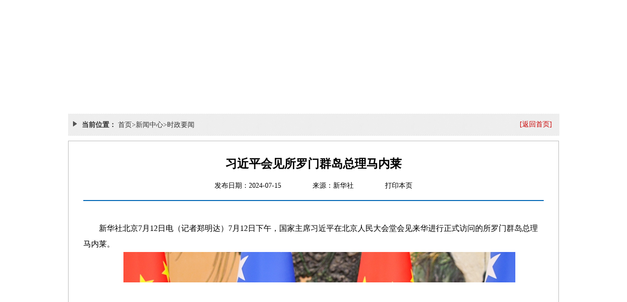

--- FILE ---
content_type: text/html
request_url: https://www.mohrss.gov.cn/SYrlzyhshbzb/dongtaixinwen/shizhengyaowen/202407/t20240715_522173.html
body_size: 7965
content:
<!DOCTYPE html PUBLIC "-//W3C//DTD XHTML 1.0 Transitional//EN" "http://www.w3.org/TR/xhtml1/DTD/xhtml1-transitional.dtd">
<html xmlns="http://www.w3.org/1999/xhtml">
<head>
<script type="text/javascript" src='../../../../images/yx_wcag.js'></script>
<meta http-equiv="Content-Type" content="text/html; charset=utf-8" />
<meta http-equiv="X-UA-Compatible" content="IE=EmulateIE7" />
<meta name="SiteName" content="中华人民共和国人力资源和社会保障部" />
<meta name="SiteDomain" content="www.mohrss.gov.cn" />
<meta name="SiteIDCode" content="bm15000008" />
<meta name="ColumnName" content="时政要闻">
<meta name="ColumnType" content="时政要闻">
<meta name="ArticleTitle" content="习近平会见所罗门群岛总理马内莱">
<meta name="PubDate" content="2024-07-15 10:06:00">
<meta name="ContentSource" content="新华社">
<meta name="Keywords" content="">
<meta name="Author" content="">


<meta name="Description" content="">
<meta name="Url" content="http://www.mohrss.gov.cn/SYrlzyhshbzb/dongtaixinwen/shizhengyaowen/202407/t20240715_522173.html">

<meta name="filetype" content="0"> 
<meta name="publishedtype" content="1"> 
<meta name="pagetype" content="1"> 
<meta name="catalogs" content="1186"> 
<meta name="contentid" content="522173"> 
<meta name="publishdate" content="2024-07-15"> 
<meta name="author" content="宣传中心录入员"> 
<meta name="source" content="新华社">
<title>习近平会见所罗门群岛总理马内莱</title>
<link rel="stylesheet" href="../../../../images/main.css" type="text/css" media="all" />
<link rel="stylesheet" href="../../../../images/new_20160310.css" />
<style>
#insMainConTxt div{font-family: "宋体";}
</style>
</head>
<body>
<div id="page">
	<div class="pageInt">
                <iframe src='../../../../iframe/top/' height='232' scrolling='no' frameBorder='0' width='1003' style='border:0px;'></iframe>
		<!--<div class="organHeadFlash">
			<embed src="../../../../images/top_flash4.swf" quality="high" pluginspage="http://www.adobe.com/shockwave/download/download.cgi?P1_Prod_Version=ShockwaveFlash" type="application/x-shockwave-flash" width="1003" height="140"></embed>
		</div>
		
		<div class="organSearch">
			<div class="organSearchDate"><script language="javascript">

var sWeek = new Array("日","一","二","三","四","五","六");
var dNow = new Date();
var sValue = dNow.getFullYear()+"年"+(dNow.getMonth()+1)+"月"+dNow.getDate()+"日"+"  星期"+sWeek[dNow.getDay()];
document.write(""+sValue+"");

</script></div>
			<div class="organSearchMain">
				<div class="organSearchInptTxt">
						<img src="../../../../images/bgt-find_09.gif" />
					</div>
				<form action="//search.mohrss.gov.cn/was5/web/search" method="get" target="_blank" onsubmit="return submitSearch()" id="searchForm">
										<div class="organSearchInpt">

						<input type="text" id="loginname" name="searchwordanzhao" class="organSearchInptType" />
						<input name="channelid" value="226064" type="hidden" />
						<input id="searchId" name="searchword" type="hidden" />
					</div>
					<div class="organSearchInpt">
						<select id="pages">
						  <option value ="volvo">标题</option>
						  <option value ="saab">全文</option>
					  </select>
					</div>
					<div class="organSearchBtn">
						<button class="organSearchBtnType" type="submit" title="站内搜索">站内搜索</button>
					</div>
				</form>				
<script>
	function submitSearch(){
		 
		var AdultObj = document.getElementById("pages");
		var word = AdultObj.options[AdultObj.selectedIndex].value;
		var search_input = document.getElementById("loginname").value;
		 
		if(word=='volvo'){
			if(search_input != ""){
			document.getElementById("searchId").value=('doctitle='+document.getElementById("loginname").value);
			}else{
				alert("请输入检索词！");
				return false;
			}
		}else if(word=='saab'){
			document.getElementById("searchId").value=document.getElementById("loginname").value;
		}

	}
</script>				
				
			</div>		</div>
		-->
		<div class="organNav">
			<div class="organNavLeft">
				<div class="organNavLeftIcon"><img src="../../../../images/organNavLeftIcon.jpg" /></div>
				<div class="organNavTxt">
					<span class="organNavTxtLink_a">当前位置：</span>
								<span class="organNavTxtLink">
							    <a href="../../../../" target="_blank" title="首页" class="CurrChnlCls">首页</a>><a href="../../" target="_blank" title="新闻中心" class="CurrChnlCls">新闻中心</a>><a href="../" target="_blank" title="时政要闻" class="CurrChnlCls">时政要闻</a></span>
				</div>
				
				<div class="organNavReturn">
					<span class="organNavReturnLink"><a href="../../../../">[返回首页]</a></span>
				</div>
				
			</div>
			
		</div>
		
		<div class="organMain"  id='div1'>
<script>
function T(){
var printhtml=document.getElementById("div1").innerHTML;
var windowhtml=document.getElementsByTagName('body')[0].innerHTML;

document.getElementsByTagName('body')[0].innerHTML=printhtml;
//var partook=document.getElementById("partook").innerHTML=' ';
window.print();
setTimeout(function(){document.getElementsByTagName('body')[0].innerHTML=windowhtml;},10);

}
</script>
			
			<div class="insMainCon_b">
<!--startprint-->
				<div class="insMainConTitle_a">
					<div class="insMainConTitle_b">习近平会见所罗门群岛总理马内莱</div>

  


					<div class="insMainConTitle_c" style="">发布日期：2024-07-15&nbsp;&nbsp;&nbsp;&nbsp;&nbsp;&nbsp;&nbsp;&nbsp;&nbsp;&nbsp;&nbsp;&nbsp;&nbsp;&nbsp;&nbsp;

<script>
var laiyuan='新华社';
if(laiyuan==661){
document.write("来源：办公厅");
}else if(laiyuan==662){
document.write("来源：政策研究司");
}else if(laiyuan==663){
document.write("来源：法规司");
}else if(laiyuan==664){
document.write("来源：规划财物司");
}else if(laiyuan==665){
document.write("来源：就业促进司");
}else if(laiyuan==666){
document.write("来源：人力资源市场司");
}else if(laiyuan==667){
document.write("来源：军官转业安置司");
}else if(laiyuan==668){
document.write("来源：职业能力建设司");
}else if(laiyuan==669){
document.write("来源：专业技术人员管理司");
}else if(laiyuan==670){
document.write("来源：事业单位人事管理司");
}else if(laiyuan==671){
document.write("来源：农民工工作司");
}else if(laiyuan==672){
document.write("来源：劳动关系司");
}else if(laiyuan==673){
document.write("来源：工资福利司");
}else if(laiyuan==674){
document.write("来源：养老保险司");
}else if(laiyuan==675){
document.write("来源：失业保险司");
}else if(laiyuan==676){
document.write("来源：医疗保险司");
}else if(laiyuan==677){
document.write("来源：工伤保险司");
}else if(laiyuan==678){
document.write("来源：农村社会保险司");
}else if(laiyuan==679){
document.write("来源：社会保险基金监管局");
}else if(laiyuan==680){
document.write("来源：调解仲裁管理司");
}else if(laiyuan==681){
document.write("来源：劳动监察司");
}else if(laiyuan==682){
document.write("来源：国际合作司");
}else if(laiyuan==683){
document.write("来源：人事司");
}else if(laiyuan==684){
document.write("来源：机关党委");
}else if(laiyuan==686){
document.write("来源：驻部纪检组监察局");
}else if(laiyuan==1240){
document.write("来源：公务员局综合司");
}else if(laiyuan==1236){
document.write("来源：公务员局职位管理司");
}else if(laiyuan==1237){
document.write("来源：公务员局考试录用司");
}else if(laiyuan==1238){
document.write("来源：公务员局考核奖励司");
}else if(laiyuan==1248){
document.write("来源：公务员局培训与监督司");
}else if(laiyuan==1241){
document.write("来源：信息中心");
}else if(laiyuan==1242){
document.write("来源：社保中心");
}else if(laiyuan==1221){
}else if(laiyuan==""){
}else{
document.write('来源：'+laiyuan);
}
</script>
&nbsp;&nbsp;&nbsp;&nbsp;&nbsp;&nbsp;&nbsp;&nbsp;&nbsp;&nbsp;&nbsp;&nbsp;&nbsp;&nbsp;&nbsp;<a href='javascript:T()'>打印本页</a>
</div>
				</div>
				<div class="insMainConTxt">
					<!--<div class="insMainConTxt_a">浏览次数：<span id="art_522173"></span>
</div>-->
					<!--<div class="insMainConTxt_b"></div>-->
					<div id="insMainConTxt" class="insMainConTxt_c" style="width:928px;">
					<div class=TRS_Editor><!--[if gte mso 9]><xml><o:DocumentProperties><o:Revision>1</o:Revision><o:Pages>1</o:Pages><o:Lines>1</o:Lines><o:Paragraphs>1</o:Paragraphs></o:DocumentProperties></xml><![endif]--><!--[if gte mso 9]><xml><o:OfficeDocumentSettings></o:OfficeDocumentSettings></xml><![endif]--><!--[if gte mso 9]><xml><w:WordDocument><w:BrowserLevel>MicrosoftInternetExplorer4</w:BrowserLevel><w:DisplayHorizontalDrawingGridEvery>0</w:DisplayHorizontalDrawingGridEvery><w:DisplayVerticalDrawingGridEvery>2</w:DisplayVerticalDrawingGridEvery><w:DocumentKind>DocumentNotSpecified</w:DocumentKind><w:DrawingGridVerticalSpacing>7.8 磅</w:DrawingGridVerticalSpacing><w:PunctuationKerning></w:PunctuationKerning><w:View>Normal</w:View><w:Compatibility><w:DontGrowAutofit /><w:BalanceSingleByteDoubleByteWidth /><w:DoNotExpandShiftReturn /><w:UseFELayout /></w:Compatibility><w:Zoom>0</w:Zoom></w:WordDocument></xml><![endif]--><!--[if gte mso 9]><xml><w:LatentStyles DefLockedState="false"  DefUnhideWhenUsed="true"  DefSemiHidden="true"  DefQFormat="false"  DefPriority="99"  LatentStyleCount="260" >
<w:LsdException Locked="false"  Priority="99"  SemiHidden="false"  Name="Normal" ></w:LsdException>
<w:LsdException Locked="false"  Priority="99"  SemiHidden="false"  Name="heading 1" ></w:LsdException>
<w:LsdException Locked="false"  Priority="99"  SemiHidden="false"  Name="heading 2" ></w:LsdException>
<w:LsdException Locked="false"  Priority="99"  SemiHidden="false"  Name="heading 3" ></w:LsdException>
<w:LsdException Locked="false"  Priority="99"  SemiHidden="false"  Name="heading 4" ></w:LsdException>
<w:LsdException Locked="false"  Priority="99"  SemiHidden="false"  Name="heading 5" ></w:LsdException>
<w:LsdException Locked="false"  Priority="99"  SemiHidden="false"  Name="heading 6" ></w:LsdException>
<w:LsdException Locked="false"  Priority="99"  SemiHidden="false"  Name="heading 7" ></w:LsdException>
<w:LsdException Locked="false"  Priority="99"  SemiHidden="false"  Name="heading 8" ></w:LsdException>
<w:LsdException Locked="false"  Priority="99"  SemiHidden="false"  Name="heading 9" ></w:LsdException>
<w:LsdException Locked="false"  Priority="99"  SemiHidden="false"  Name="index 1" ></w:LsdException>
<w:LsdException Locked="false"  Priority="99"  SemiHidden="false"  Name="index 2" ></w:LsdException>
<w:LsdException Locked="false"  Priority="99"  SemiHidden="false"  Name="index 3" ></w:LsdException>
<w:LsdException Locked="false"  Priority="99"  SemiHidden="false"  Name="index 4" ></w:LsdException>
<w:LsdException Locked="false"  Priority="99"  SemiHidden="false"  Name="index 5" ></w:LsdException>
<w:LsdException Locked="false"  Priority="99"  SemiHidden="false"  Name="index 6" ></w:LsdException>
<w:LsdException Locked="false"  Priority="99"  SemiHidden="false"  Name="index 7" ></w:LsdException>
<w:LsdException Locked="false"  Priority="99"  SemiHidden="false"  Name="index 8" ></w:LsdException>
<w:LsdException Locked="false"  Priority="99"  SemiHidden="false"  Name="index 9" ></w:LsdException>
<w:LsdException Locked="false"  Priority="99"  SemiHidden="false"  Name="toc 1" ></w:LsdException>
<w:LsdException Locked="false"  Priority="99"  SemiHidden="false"  Name="toc 2" ></w:LsdException>
<w:LsdException Locked="false"  Priority="99"  SemiHidden="false"  Name="toc 3" ></w:LsdException>
<w:LsdException Locked="false"  Priority="99"  SemiHidden="false"  Name="toc 4" ></w:LsdException>
<w:LsdException Locked="false"  Priority="99"  SemiHidden="false"  Name="toc 5" ></w:LsdException>
<w:LsdException Locked="false"  Priority="99"  SemiHidden="false"  Name="toc 6" ></w:LsdException>
<w:LsdException Locked="false"  Priority="99"  SemiHidden="false"  Name="toc 7" ></w:LsdException>
<w:LsdException Locked="false"  Priority="99"  SemiHidden="false"  Name="toc 8" ></w:LsdException>
<w:LsdException Locked="false"  Priority="99"  SemiHidden="false"  Name="toc 9" ></w:LsdException>
<w:LsdException Locked="false"  Priority="99"  SemiHidden="false"  Name="Normal Indent" ></w:LsdException>
<w:LsdException Locked="false"  Priority="99"  SemiHidden="false"  Name="footnote text" ></w:LsdException>
<w:LsdException Locked="false"  Priority="99"  SemiHidden="false"  Name="annotation text" ></w:LsdException>
<w:LsdException Locked="false"  Priority="99"  SemiHidden="false"  Name="header" ></w:LsdException>
<w:LsdException Locked="false"  Priority="99"  SemiHidden="false"  Name="footer" ></w:LsdException>
<w:LsdException Locked="false"  Priority="99"  SemiHidden="false"  Name="index heading" ></w:LsdException>
<w:LsdException Locked="false"  Priority="99"  SemiHidden="false"  Name="caption" ></w:LsdException>
<w:LsdException Locked="false"  Priority="99"  SemiHidden="false"  Name="table of figures" ></w:LsdException>
<w:LsdException Locked="false"  Priority="99"  SemiHidden="false"  Name="envelope address" ></w:LsdException>
<w:LsdException Locked="false"  Priority="99"  SemiHidden="false"  Name="envelope return" ></w:LsdException>
<w:LsdException Locked="false"  Priority="99"  SemiHidden="false"  Name="footnote reference" ></w:LsdException>
<w:LsdException Locked="false"  Priority="99"  SemiHidden="false"  Name="annotation reference" ></w:LsdException>
<w:LsdException Locked="false"  Priority="99"  SemiHidden="false"  Name="line number" ></w:LsdException>
<w:LsdException Locked="false"  Priority="99"  SemiHidden="false"  Name="page number" ></w:LsdException>
<w:LsdException Locked="false"  Priority="99"  SemiHidden="false"  Name="endnote reference" ></w:LsdException>
<w:LsdException Locked="false"  Priority="99"  SemiHidden="false"  Name="endnote text" ></w:LsdException>
<w:LsdException Locked="false"  Priority="99"  SemiHidden="false"  Name="table of authorities" ></w:LsdException>
<w:LsdException Locked="false"  Priority="99"  SemiHidden="false"  Name="macro" ></w:LsdException>
<w:LsdException Locked="false"  Priority="99"  SemiHidden="false"  Name="toa heading" ></w:LsdException>
<w:LsdException Locked="false"  Priority="99"  SemiHidden="false"  Name="List" ></w:LsdException>
<w:LsdException Locked="false"  Priority="99"  SemiHidden="false"  Name="List Bullet" ></w:LsdException>
<w:LsdException Locked="false"  Priority="99"  SemiHidden="false"  Name="List Number" ></w:LsdException>
<w:LsdException Locked="false"  Priority="99"  SemiHidden="false"  Name="List 2" ></w:LsdException>
<w:LsdException Locked="false"  Priority="99"  SemiHidden="false"  Name="List 3" ></w:LsdException>
<w:LsdException Locked="false"  Priority="99"  SemiHidden="false"  Name="List 4" ></w:LsdException>
<w:LsdException Locked="false"  Priority="99"  SemiHidden="false"  Name="List 5" ></w:LsdException>
<w:LsdException Locked="false"  Priority="99"  SemiHidden="false"  Name="List Bullet 2" ></w:LsdException>
<w:LsdException Locked="false"  Priority="99"  SemiHidden="false"  Name="List Bullet 3" ></w:LsdException>
<w:LsdException Locked="false"  Priority="99"  SemiHidden="false"  Name="List Bullet 4" ></w:LsdException>
<w:LsdException Locked="false"  Priority="99"  SemiHidden="false"  Name="List Bullet 5" ></w:LsdException>
<w:LsdException Locked="false"  Priority="99"  SemiHidden="false"  Name="List Number 2" ></w:LsdException>
<w:LsdException Locked="false"  Priority="99"  SemiHidden="false"  Name="List Number 3" ></w:LsdException>
<w:LsdException Locked="false"  Priority="99"  SemiHidden="false"  Name="List Number 4" ></w:LsdException>
<w:LsdException Locked="false"  Priority="99"  SemiHidden="false"  Name="List Number 5" ></w:LsdException>
<w:LsdException Locked="false"  Priority="99"  SemiHidden="false"  Name="Title" ></w:LsdException>
<w:LsdException Locked="false"  Priority="99"  SemiHidden="false"  Name="Closing" ></w:LsdException>
<w:LsdException Locked="false"  Priority="99"  SemiHidden="false"  Name="Signature" ></w:LsdException>
<w:LsdException Locked="false"  Priority="99"  SemiHidden="false"  Name="Default Paragraph Font" ></w:LsdException>
<w:LsdException Locked="false"  Priority="99"  SemiHidden="false"  Name="Body Text" ></w:LsdException>
<w:LsdException Locked="false"  Priority="99"  SemiHidden="false"  Name="Body Text Indent" ></w:LsdException>
<w:LsdException Locked="false"  Priority="99"  SemiHidden="false"  Name="List Continue" ></w:LsdException>
<w:LsdException Locked="false"  Priority="99"  SemiHidden="false"  Name="List Continue 2" ></w:LsdException>
<w:LsdException Locked="false"  Priority="99"  SemiHidden="false"  Name="List Continue 3" ></w:LsdException>
<w:LsdException Locked="false"  Priority="99"  SemiHidden="false"  Name="List Continue 4" ></w:LsdException>
<w:LsdException Locked="false"  Priority="99"  SemiHidden="false"  Name="List Continue 5" ></w:LsdException>
<w:LsdException Locked="false"  Priority="99"  SemiHidden="false"  Name="Message Header" ></w:LsdException>
<w:LsdException Locked="false"  Priority="99"  SemiHidden="false"  Name="Subtitle" ></w:LsdException>
<w:LsdException Locked="false"  Priority="99"  SemiHidden="false"  Name="Salutation" ></w:LsdException>
<w:LsdException Locked="false"  Priority="99"  SemiHidden="false"  Name="Date" ></w:LsdException>
<w:LsdException Locked="false"  Priority="99"  SemiHidden="false"  Name="Body Text First Indent" ></w:LsdException>
<w:LsdException Locked="false"  Priority="99"  SemiHidden="false"  Name="Body Text First Indent 2" ></w:LsdException>
<w:LsdException Locked="false"  Priority="99"  SemiHidden="false"  Name="Note Heading" ></w:LsdException>
<w:LsdException Locked="false"  Priority="99"  SemiHidden="false"  Name="Body Text 2" ></w:LsdException>
<w:LsdException Locked="false"  Priority="99"  SemiHidden="false"  Name="Body Text 3" ></w:LsdException>
<w:LsdException Locked="false"  Priority="99"  SemiHidden="false"  Name="Body Text Indent 2" ></w:LsdException>
<w:LsdException Locked="false"  Priority="99"  SemiHidden="false"  Name="Body Text Indent 3" ></w:LsdException>
<w:LsdException Locked="false"  Priority="99"  SemiHidden="false"  Name="Block Text" ></w:LsdException>
<w:LsdException Locked="false"  Priority="99"  SemiHidden="false"  Name="Hyperlink" ></w:LsdException>
<w:LsdException Locked="false"  Priority="99"  SemiHidden="false"  Name="FollowedHyperlink" ></w:LsdException>
<w:LsdException Locked="false"  Priority="99"  SemiHidden="false"  Name="Strong" ></w:LsdException>
<w:LsdException Locked="false"  Priority="99"  SemiHidden="false"  Name="Emphasis" ></w:LsdException>
<w:LsdException Locked="false"  Priority="99"  SemiHidden="false"  Name="Document Map" ></w:LsdException>
<w:LsdException Locked="false"  Priority="99"  SemiHidden="false"  Name="Plain Text" ></w:LsdException>
<w:LsdException Locked="false"  Priority="99"  SemiHidden="false"  Name="E-mail Signature" ></w:LsdException>
<w:LsdException Locked="false"  Priority="99"  SemiHidden="false"  Name="Normal (Web)" ></w:LsdException>
<w:LsdException Locked="false"  Priority="99"  SemiHidden="false"  Name="HTML Acronym" ></w:LsdException>
<w:LsdException Locked="false"  Priority="99"  SemiHidden="false"  Name="HTML Address" ></w:LsdException>
<w:LsdException Locked="false"  Priority="99"  SemiHidden="false"  Name="HTML Cite" ></w:LsdException>
<w:LsdException Locked="false"  Priority="99"  SemiHidden="false"  Name="HTML Code" ></w:LsdException>
<w:LsdException Locked="false"  Priority="99"  SemiHidden="false"  Name="HTML Definition" ></w:LsdException>
<w:LsdException Locked="false"  Priority="99"  SemiHidden="false"  Name="HTML Keyboard" ></w:LsdException>
<w:LsdException Locked="false"  Priority="99"  SemiHidden="false"  Name="HTML Preformatted" ></w:LsdException>
<w:LsdException Locked="false"  Priority="99"  SemiHidden="false"  Name="HTML Sample" ></w:LsdException>
<w:LsdException Locked="false"  Priority="99"  SemiHidden="false"  Name="HTML Typewriter" ></w:LsdException>
<w:LsdException Locked="false"  Priority="99"  SemiHidden="false"  Name="HTML Variable" ></w:LsdException>
<w:LsdException Locked="false"  Priority="99"  SemiHidden="false"  Name="Normal Table" ></w:LsdException>
<w:LsdException Locked="false"  Priority="99"  SemiHidden="false"  Name="annotation subject" ></w:LsdException>
<w:LsdException Locked="false"  Priority="99"  SemiHidden="false"  Name="No List" ></w:LsdException>
<w:LsdException Locked="false"  Priority="99"  SemiHidden="false"  Name="1 / a / i" ></w:LsdException>
<w:LsdException Locked="false"  Priority="99"  SemiHidden="false"  Name="1 / 1.1 / 1.1.1" ></w:LsdException>
<w:LsdException Locked="false"  Priority="99"  SemiHidden="false"  Name="Article / Section" ></w:LsdException>
<w:LsdException Locked="false"  Priority="99"  SemiHidden="false"  Name="Table Simple 1" ></w:LsdException>
<w:LsdException Locked="false"  Priority="99"  SemiHidden="false"  Name="Table Simple 2" ></w:LsdException>
<w:LsdException Locked="false"  Priority="99"  SemiHidden="false"  Name="Table Simple 3" ></w:LsdException>
<w:LsdException Locked="false"  Priority="99"  SemiHidden="false"  Name="Table Classic 1" ></w:LsdException>
<w:LsdException Locked="false"  Priority="99"  SemiHidden="false"  Name="Table Classic 2" ></w:LsdException>
<w:LsdException Locked="false"  Priority="99"  SemiHidden="false"  Name="Table Classic 3" ></w:LsdException>
<w:LsdException Locked="false"  Priority="99"  SemiHidden="false"  Name="Table Classic 4" ></w:LsdException>
<w:LsdException Locked="false"  Priority="99"  SemiHidden="false"  Name="Table Colorful 1" ></w:LsdException>
<w:LsdException Locked="false"  Priority="99"  SemiHidden="false"  Name="Table Colorful 2" ></w:LsdException>
<w:LsdException Locked="false"  Priority="99"  SemiHidden="false"  Name="Table Colorful 3" ></w:LsdException>
<w:LsdException Locked="false"  Priority="99"  SemiHidden="false"  Name="Table Columns 1" ></w:LsdException>
<w:LsdException Locked="false"  Priority="99"  SemiHidden="false"  Name="Table Columns 2" ></w:LsdException>
<w:LsdException Locked="false"  Priority="99"  SemiHidden="false"  Name="Table Columns 3" ></w:LsdException>
<w:LsdException Locked="false"  Priority="99"  SemiHidden="false"  Name="Table Columns 4" ></w:LsdException>
<w:LsdException Locked="false"  Priority="99"  SemiHidden="false"  Name="Table Columns 5" ></w:LsdException>
<w:LsdException Locked="false"  Priority="99"  SemiHidden="false"  Name="Table Grid 1" ></w:LsdException>
<w:LsdException Locked="false"  Priority="99"  SemiHidden="false"  Name="Table Grid 2" ></w:LsdException>
<w:LsdException Locked="false"  Priority="99"  SemiHidden="false"  Name="Table Grid 3" ></w:LsdException>
<w:LsdException Locked="false"  Priority="99"  SemiHidden="false"  Name="Table Grid 4" ></w:LsdException>
<w:LsdException Locked="false"  Priority="99"  SemiHidden="false"  Name="Table Grid 5" ></w:LsdException>
<w:LsdException Locked="false"  Priority="99"  SemiHidden="false"  Name="Table Grid 6" ></w:LsdException>
<w:LsdException Locked="false"  Priority="99"  SemiHidden="false"  Name="Table Grid 7" ></w:LsdException>
<w:LsdException Locked="false"  Priority="99"  SemiHidden="false"  Name="Table Grid 8" ></w:LsdException>
<w:LsdException Locked="false"  Priority="99"  SemiHidden="false"  Name="Table List 1" ></w:LsdException>
<w:LsdException Locked="false"  Priority="99"  SemiHidden="false"  Name="Table List 2" ></w:LsdException>
<w:LsdException Locked="false"  Priority="99"  SemiHidden="false"  Name="Table List 3" ></w:LsdException>
<w:LsdException Locked="false"  Priority="99"  SemiHidden="false"  Name="Table List 4" ></w:LsdException>
<w:LsdException Locked="false"  Priority="99"  SemiHidden="false"  Name="Table List 5" ></w:LsdException>
<w:LsdException Locked="false"  Priority="99"  SemiHidden="false"  Name="Table List 6" ></w:LsdException>
<w:LsdException Locked="false"  Priority="99"  SemiHidden="false"  Name="Table List 7" ></w:LsdException>
<w:LsdException Locked="false"  Priority="99"  SemiHidden="false"  Name="Table List 8" ></w:LsdException>
<w:LsdException Locked="false"  Priority="99"  SemiHidden="false"  Name="Table 3D effects 1" ></w:LsdException>
<w:LsdException Locked="false"  Priority="99"  SemiHidden="false"  Name="Table 3D effects 2" ></w:LsdException>
<w:LsdException Locked="false"  Priority="99"  SemiHidden="false"  Name="Table 3D effects 3" ></w:LsdException>
<w:LsdException Locked="false"  Priority="99"  SemiHidden="false"  Name="Table Contemporary" ></w:LsdException>
<w:LsdException Locked="false"  Priority="99"  SemiHidden="false"  Name="Table Elegant" ></w:LsdException>
<w:LsdException Locked="false"  Priority="99"  SemiHidden="false"  Name="Table Professional" ></w:LsdException>
<w:LsdException Locked="false"  Priority="99"  SemiHidden="false"  Name="Table Subtle 1" ></w:LsdException>
<w:LsdException Locked="false"  Priority="99"  SemiHidden="false"  Name="Table Subtle 2" ></w:LsdException>
<w:LsdException Locked="false"  Priority="99"  SemiHidden="false"  Name="Table Web 1" ></w:LsdException>
<w:LsdException Locked="false"  Priority="99"  SemiHidden="false"  Name="Table Web 2" ></w:LsdException>
<w:LsdException Locked="false"  Priority="99"  SemiHidden="false"  Name="Table Web 3" ></w:LsdException>
<w:LsdException Locked="false"  Priority="99"  SemiHidden="false"  Name="Balloon Text" ></w:LsdException>
<w:LsdException Locked="false"  Priority="99"  SemiHidden="false"  Name="Table Grid" ></w:LsdException>
<w:LsdException Locked="false"  Priority="99"  SemiHidden="false"  Name="Table Theme" ></w:LsdException>
<w:LsdException Locked="false"  Priority="99"  SemiHidden="false"  Name="Placeholder Text" ></w:LsdException>
<w:LsdException Locked="false"  Priority="99"  SemiHidden="false"  Name="No Spacing" ></w:LsdException>
<w:LsdException Locked="false"  Priority="99"  SemiHidden="false"  Name="Light Shading" ></w:LsdException>
<w:LsdException Locked="false"  Priority="99"  SemiHidden="false"  Name="Light List" ></w:LsdException>
<w:LsdException Locked="false"  Priority="99"  SemiHidden="false"  Name="Light Grid" ></w:LsdException>
<w:LsdException Locked="false"  Priority="99"  SemiHidden="false"  Name="Medium Shading 1" ></w:LsdException>
<w:LsdException Locked="false"  Priority="99"  SemiHidden="false"  Name="Medium Shading 2" ></w:LsdException>
<w:LsdException Locked="false"  Priority="99"  SemiHidden="false"  Name="Medium List 1" ></w:LsdException>
<w:LsdException Locked="false"  Priority="99"  SemiHidden="false"  Name="Medium List 2" ></w:LsdException>
<w:LsdException Locked="false"  Priority="99"  SemiHidden="false"  Name="Medium Grid 1" ></w:LsdException>
<w:LsdException Locked="false"  Priority="99"  SemiHidden="false"  Name="Medium Grid 2" ></w:LsdException>
<w:LsdException Locked="false"  Priority="99"  SemiHidden="false"  Name="Medium Grid 3" ></w:LsdException>
<w:LsdException Locked="false"  Priority="99"  SemiHidden="false"  Name="Dark List" ></w:LsdException>
<w:LsdException Locked="false"  Priority="99"  SemiHidden="false"  Name="Colorful Shading" ></w:LsdException>
<w:LsdException Locked="false"  Priority="99"  SemiHidden="false"  Name="Colorful List" ></w:LsdException>
<w:LsdException Locked="false"  Priority="99"  SemiHidden="false"  Name="Colorful Grid" ></w:LsdException>
<w:LsdException Locked="false"  Priority="99"  SemiHidden="false"  Name="Light Shading Accent 1" ></w:LsdException>
<w:LsdException Locked="false"  Priority="99"  SemiHidden="false"  Name="Light List Accent 1" ></w:LsdException>
<w:LsdException Locked="false"  Priority="99"  SemiHidden="false"  Name="Light Grid Accent 1" ></w:LsdException>
<w:LsdException Locked="false"  Priority="99"  SemiHidden="false"  Name="Medium Shading 1 Accent 1" ></w:LsdException>
<w:LsdException Locked="false"  Priority="99"  SemiHidden="false"  Name="Medium Shading 2 Accent 1" ></w:LsdException>
<w:LsdException Locked="false"  Priority="99"  SemiHidden="false"  Name="Medium List 1 Accent 1" ></w:LsdException>
<w:LsdException Locked="false"  Priority="99"  SemiHidden="false"  Name="List Paragraph" ></w:LsdException>
<w:LsdException Locked="false"  Priority="99"  SemiHidden="false"  Name="Quote" ></w:LsdException>
<w:LsdException Locked="false"  Priority="99"  SemiHidden="false"  Name="Intense Quote" ></w:LsdException>
<w:LsdException Locked="false"  Priority="99"  SemiHidden="false"  Name="Medium List 2 Accent 1" ></w:LsdException>
<w:LsdException Locked="false"  Priority="99"  SemiHidden="false"  Name="Medium Grid 1 Accent 1" ></w:LsdException>
<w:LsdException Locked="false"  Priority="99"  SemiHidden="false"  Name="Medium Grid 2 Accent 1" ></w:LsdException>
<w:LsdException Locked="false"  Priority="99"  SemiHidden="false"  Name="Medium Grid 3 Accent 1" ></w:LsdException>
<w:LsdException Locked="false"  Priority="99"  SemiHidden="false"  Name="Dark List Accent 1" ></w:LsdException>
<w:LsdException Locked="false"  Priority="99"  SemiHidden="false"  Name="Colorful Shading Accent 1" ></w:LsdException>
<w:LsdException Locked="false"  Priority="99"  SemiHidden="false"  Name="Colorful List Accent 1" ></w:LsdException>
<w:LsdException Locked="false"  Priority="99"  SemiHidden="false"  Name="Colorful Grid Accent 1" ></w:LsdException>
<w:LsdException Locked="false"  Priority="99"  SemiHidden="false"  Name="Light Shading Accent 2" ></w:LsdException>
<w:LsdException Locked="false"  Priority="99"  SemiHidden="false"  Name="Light List Accent 2" ></w:LsdException>
<w:LsdException Locked="false"  Priority="99"  SemiHidden="false"  Name="Light Grid Accent 2" ></w:LsdException>
<w:LsdException Locked="false"  Priority="99"  SemiHidden="false"  Name="Medium Shading 1 Accent 2" ></w:LsdException>
<w:LsdException Locked="false"  Priority="99"  SemiHidden="false"  Name="Medium Shading 2 Accent 2" ></w:LsdException>
<w:LsdException Locked="false"  Priority="99"  SemiHidden="false"  Name="Medium List 1 Accent 2" ></w:LsdException>
<w:LsdException Locked="false"  Priority="99"  SemiHidden="false"  Name="Medium List 2 Accent 2" ></w:LsdException>
<w:LsdException Locked="false"  Priority="99"  SemiHidden="false"  Name="Medium Grid 1 Accent 2" ></w:LsdException>
<w:LsdException Locked="false"  Priority="99"  SemiHidden="false"  Name="Medium Grid 2 Accent 2" ></w:LsdException>
<w:LsdException Locked="false"  Priority="99"  SemiHidden="false"  Name="Medium Grid 3 Accent 2" ></w:LsdException>
<w:LsdException Locked="false"  Priority="99"  SemiHidden="false"  Name="Dark List Accent 2" ></w:LsdException>
<w:LsdException Locked="false"  Priority="99"  SemiHidden="false"  Name="Colorful Shading Accent 2" ></w:LsdException>
<w:LsdException Locked="false"  Priority="99"  SemiHidden="false"  Name="Colorful List Accent 2" ></w:LsdException>
<w:LsdException Locked="false"  Priority="99"  SemiHidden="false"  Name="Colorful Grid Accent 2" ></w:LsdException>
<w:LsdException Locked="false"  Priority="99"  SemiHidden="false"  Name="Light Shading Accent 3" ></w:LsdException>
<w:LsdException Locked="false"  Priority="99"  SemiHidden="false"  Name="Light List Accent 3" ></w:LsdException>
<w:LsdException Locked="false"  Priority="99"  SemiHidden="false"  Name="Light Grid Accent 3" ></w:LsdException>
<w:LsdException Locked="false"  Priority="99"  SemiHidden="false"  Name="Medium Shading 1 Accent 3" ></w:LsdException>
<w:LsdException Locked="false"  Priority="99"  SemiHidden="false"  Name="Medium Shading 2 Accent 3" ></w:LsdException>
<w:LsdException Locked="false"  Priority="99"  SemiHidden="false"  Name="Medium List 1 Accent 3" ></w:LsdException>
<w:LsdException Locked="false"  Priority="99"  SemiHidden="false"  Name="Medium List 2 Accent 3" ></w:LsdException>
<w:LsdException Locked="false"  Priority="99"  SemiHidden="false"  Name="Medium Grid 1 Accent 3" ></w:LsdException>
<w:LsdException Locked="false"  Priority="99"  SemiHidden="false"  Name="Medium Grid 2 Accent 3" ></w:LsdException>
<w:LsdException Locked="false"  Priority="99"  SemiHidden="false"  Name="Medium Grid 3 Accent 3" ></w:LsdException>
<w:LsdException Locked="false"  Priority="99"  SemiHidden="false"  Name="Dark List Accent 3" ></w:LsdException>
<w:LsdException Locked="false"  Priority="99"  SemiHidden="false"  Name="Colorful Shading Accent 3" ></w:LsdException>
<w:LsdException Locked="false"  Priority="99"  SemiHidden="false"  Name="Colorful List Accent 3" ></w:LsdException>
<w:LsdException Locked="false"  Priority="99"  SemiHidden="false"  Name="Colorful Grid Accent 3" ></w:LsdException>
<w:LsdException Locked="false"  Priority="99"  SemiHidden="false"  Name="Light Shading Accent 4" ></w:LsdException>
<w:LsdException Locked="false"  Priority="99"  SemiHidden="false"  Name="Light List Accent 4" ></w:LsdException>
<w:LsdException Locked="false"  Priority="99"  SemiHidden="false"  Name="Light Grid Accent 4" ></w:LsdException>
<w:LsdException Locked="false"  Priority="99"  SemiHidden="false"  Name="Medium Shading 1 Accent 4" ></w:LsdException>
<w:LsdException Locked="false"  Priority="99"  SemiHidden="false"  Name="Medium Shading 2 Accent 4" ></w:LsdException>
<w:LsdException Locked="false"  Priority="99"  SemiHidden="false"  Name="Medium List 1 Accent 4" ></w:LsdException>
<w:LsdException Locked="false"  Priority="99"  SemiHidden="false"  Name="Medium List 2 Accent 4" ></w:LsdException>
<w:LsdException Locked="false"  Priority="99"  SemiHidden="false"  Name="Medium Grid 1 Accent 4" ></w:LsdException>
<w:LsdException Locked="false"  Priority="99"  SemiHidden="false"  Name="Medium Grid 2 Accent 4" ></w:LsdException>
<w:LsdException Locked="false"  Priority="99"  SemiHidden="false"  Name="Medium Grid 3 Accent 4" ></w:LsdException>
<w:LsdException Locked="false"  Priority="99"  SemiHidden="false"  Name="Dark List Accent 4" ></w:LsdException>
<w:LsdException Locked="false"  Priority="99"  SemiHidden="false"  Name="Colorful Shading Accent 4" ></w:LsdException>
<w:LsdException Locked="false"  Priority="99"  SemiHidden="false"  Name="Colorful List Accent 4" ></w:LsdException>
<w:LsdException Locked="false"  Priority="99"  SemiHidden="false"  Name="Colorful Grid Accent 4" ></w:LsdException>
<w:LsdException Locked="false"  Priority="99"  SemiHidden="false"  Name="Light Shading Accent 5" ></w:LsdException>
<w:LsdException Locked="false"  Priority="99"  SemiHidden="false"  Name="Light List Accent 5" ></w:LsdException>
<w:LsdException Locked="false"  Priority="99"  SemiHidden="false"  Name="Light Grid Accent 5" ></w:LsdException>
<w:LsdException Locked="false"  Priority="99"  SemiHidden="false"  Name="Medium Shading 1 Accent 5" ></w:LsdException>
<w:LsdException Locked="false"  Priority="99"  SemiHidden="false"  Name="Medium Shading 2 Accent 5" ></w:LsdException>
<w:LsdException Locked="false"  Priority="99"  SemiHidden="false"  Name="Medium List 1 Accent 5" ></w:LsdException>
<w:LsdException Locked="false"  Priority="99"  SemiHidden="false"  Name="Medium List 2 Accent 5" ></w:LsdException>
<w:LsdException Locked="false"  Priority="99"  SemiHidden="false"  Name="Medium Grid 1 Accent 5" ></w:LsdException>
<w:LsdException Locked="false"  Priority="99"  SemiHidden="false"  Name="Medium Grid 2 Accent 5" ></w:LsdException>
<w:LsdException Locked="false"  Priority="99"  SemiHidden="false"  Name="Medium Grid 3 Accent 5" ></w:LsdException>
<w:LsdException Locked="false"  Priority="99"  SemiHidden="false"  Name="Dark List Accent 5" ></w:LsdException>
<w:LsdException Locked="false"  Priority="99"  SemiHidden="false"  Name="Colorful Shading Accent 5" ></w:LsdException>
<w:LsdException Locked="false"  Priority="99"  SemiHidden="false"  Name="Colorful List Accent 5" ></w:LsdException>
<w:LsdException Locked="false"  Priority="99"  SemiHidden="false"  Name="Colorful Grid Accent 5" ></w:LsdException>
<w:LsdException Locked="false"  Priority="99"  SemiHidden="false"  Name="Light Shading Accent 6" ></w:LsdException>
<w:LsdException Locked="false"  Priority="99"  SemiHidden="false"  Name="Light List Accent 6" ></w:LsdException>
<w:LsdException Locked="false"  Priority="99"  SemiHidden="false"  Name="Light Grid Accent 6" ></w:LsdException>
<w:LsdException Locked="false"  Priority="99"  SemiHidden="false"  Name="Medium Shading 1 Accent 6" ></w:LsdException>
<w:LsdException Locked="false"  Priority="99"  SemiHidden="false"  Name="Medium Shading 2 Accent 6" ></w:LsdException>
<w:LsdException Locked="false"  Priority="99"  SemiHidden="false"  Name="Medium List 1 Accent 6" ></w:LsdException>
<w:LsdException Locked="false"  Priority="99"  SemiHidden="false"  Name="Medium List 2 Accent 6" ></w:LsdException>
<w:LsdException Locked="false"  Priority="99"  SemiHidden="false"  Name="Medium Grid 1 Accent 6" ></w:LsdException>
<w:LsdException Locked="false"  Priority="99"  SemiHidden="false"  Name="Medium Grid 2 Accent 6" ></w:LsdException>
<w:LsdException Locked="false"  Priority="99"  SemiHidden="false"  Name="Medium Grid 3 Accent 6" ></w:LsdException>
<w:LsdException Locked="false"  Priority="99"  SemiHidden="false"  Name="Dark List Accent 6" ></w:LsdException>
<w:LsdException Locked="false"  Priority="99"  SemiHidden="false"  Name="Colorful Shading Accent 6" ></w:LsdException>
<w:LsdException Locked="false"  Priority="99"  SemiHidden="false"  Name="Colorful List Accent 6" ></w:LsdException>
<w:LsdException Locked="false"  Priority="99"  SemiHidden="false"  Name="Colorful Grid Accent 6" ></w:LsdException>
</w:LatentStyles></xml><![endif]--><style type="text/css">

@font-face{


font-family:"Times New Roman";


}


@font-face{


font-family:"宋体";


}


@font-face{


font-family:"Calibri";


}


@font-face{


font-family:"楷体_GB2312";


}


@font-face{


font-family:"方正楷体_GBK";


}


p.MsoNormal{


mso-style-name:正文;


mso-style-parent:"";


margin:0pt;


margin-bottom:.0001pt;


mso-pagination:none;


text-align:justify;


text-justify:inter-ideograph;


font-family:Calibri;


mso-fareast-font-family:宋体;


mso-bidi-font-family:'Times New Roman';


font-size:10.5000pt;


mso-font-kerning:1.0000pt;


}


span.msoIns{


mso-style-type:export-only;


mso-style-name:"";


text-decoration:underline;


text-underline:single;


color:blue;


}


span.msoDel{


mso-style-type:export-only;


mso-style-name:"";


text-decoration:line-through;


color:red;


}


@page{mso-page-border-surround-header:no;


mso-page-border-surround-footer:no;}@page Section0{


margin-top:72.0000pt;


margin-bottom:72.0000pt;


margin-left:90.0000pt;


margin-right:90.0000pt;


size:595.3000pt 841.9000pt;


layout-grid:15.6000pt;


mso-header-margin:42.5500pt;


mso-footer-margin:49.6000pt;


}


div.Section0{page:Section0;}</style><!--StartFragment-->
<p class="MsoNormal" style="text-indent:24.0000pt;mso-char-indent-count:2.0000;text-autospace:ideograph-numeric;&#10;mso-pagination:none;line-height:200%;"><span style="mso-spacerun:'yes';font-family:宋体;line-height:200%;&#10;font-size:12.0000pt;mso-font-kerning:1.0000pt;"><font face="宋体">新华社北京</font><font face="宋体">7月12日电（记者郑明达）7月12日下午，国家主席习近平在北京人民大会堂会见来华进行正式访问的所罗门群岛总理马内莱。</font></span><span style="mso-spacerun:'yes';font-family:宋体;line-height:200%;&#10;font-size:12.0000pt;mso-font-kerning:1.0000pt;"><o:p></o:p></span></p>
<p class="MsoNormal" style="text-align: center; text-indent: 24pt; line-height: 200%;"><span style="mso-spacerun:'yes';font-family:宋体;line-height:200%;&#10;font-size:12.0000pt;mso-font-kerning:1.0000pt;">&nbsp;<img src="./W020240715364677694314.jpg" style="border-width: 0px;" alt="" oldsrc="W020240715364677694314.jpg" /></span></p>
<p class="MsoNormal" style="text-indent:24.0500pt;mso-char-indent-count:2.0000;text-autospace:ideograph-numeric;&#10;mso-pagination:none;line-height:200%;"><b><span style="font-family: 楷体_GB2312; line-height: 200%; font-size: 12pt;">7月12日下午，国家主席习近平在北京人民大会堂会见来华进行正式访问的所罗门群岛总理马内莱。新华社记者 刘彬 摄</span></b><b><span style="font-family: 楷体_GB2312; line-height: 200%; font-size: 12pt;"><o:p></o:p></span></b></p>
<p class="MsoNormal" style="text-indent:24.0000pt;mso-char-indent-count:2.0000;text-autospace:ideograph-numeric;&#10;mso-pagination:none;line-height:200%;"><span style="mso-spacerun:'yes';font-family:宋体;line-height:200%;&#10;font-size:12.0000pt;mso-font-kerning:1.0000pt;">&nbsp;</span></p>
<p class="MsoNormal" style="text-indent:24.0000pt;mso-char-indent-count:2.0000;text-autospace:ideograph-numeric;&#10;mso-pagination:none;line-height:200%;"><span style="mso-spacerun:'yes';font-family:宋体;line-height:200%;&#10;font-size:12.0000pt;mso-font-kerning:1.0000pt;"><font face="宋体">习近平指出，中方视所罗门群岛为好朋友、好伙伴、好兄弟，支持所方走符合自身国情的发展道路，维护国家主权、安全、发展利益。中方愿同所方加强战略沟通，坚定支持彼此维护核心利益和重大关切，推进共建</font><font face="宋体">“一带一路”同所方发展战略对接，深化农村发展、医疗服务、基础设施、可持续发展、应对气候变化等领域合作，携手构建新时代中所命运共同体，更好造福两国人民。</font></span><span style="mso-spacerun:'yes';font-family:宋体;line-height:200%;&#10;font-size:12.0000pt;mso-font-kerning:1.0000pt;"><o:p></o:p></span></p>
<p class="MsoNormal" style="text-indent:24.0000pt;mso-char-indent-count:2.0000;text-autospace:ideograph-numeric;&#10;mso-pagination:none;line-height:200%;"><span style="mso-spacerun:'yes';font-family:宋体;line-height:200%;&#10;font-size:12.0000pt;mso-font-kerning:1.0000pt;"><font face="宋体">习近平强调，中方始终坚持独立自主和平外交政策，主张各国无论大小、强弱、贫富一律平等。中国同所罗门群岛等太平洋岛国开展友好合作，是真心诚意帮助岛国实现发展，是在</font><font face="宋体">“南南合作”框架内的互帮互助，属于“全球南方”共同发展的范畴，不针对第三方，不谋取任何私利。中方愿继续为所罗门群岛实现发展提供力所能及的帮助，加强在联合国、太平洋岛国论坛等多边机构中协调配合，维护发展中国家共同利益。</font></span><span style="mso-spacerun:'yes';font-family:宋体;line-height:200%;&#10;font-size:12.0000pt;mso-font-kerning:1.0000pt;"><o:p></o:p></span></p>
<p class="MsoNormal" style="text-indent:24.0000pt;mso-char-indent-count:2.0000;text-autospace:ideograph-numeric;&#10;mso-pagination:none;line-height:200%;"><span style="mso-spacerun:'yes';font-family:宋体;line-height:200%;&#10;font-size:12.0000pt;mso-font-kerning:1.0000pt;"><font face="宋体"><br />
</font></span></p>
<p class="MsoNormal" style="text-align: center; text-indent: 24pt; line-height: 200%;"><span style="mso-spacerun:'yes';font-family:宋体;line-height:200%;&#10;font-size:12.0000pt;mso-font-kerning:1.0000pt;">&nbsp;<img src="./W020240715364677714606.jpg" style="border-width: 0px;" alt="" oldsrc="W020240715364677714606.jpg" /></span></p>
<p class="MsoNormal" style="text-indent:24.0500pt;mso-char-indent-count:2.0000;text-autospace:ideograph-numeric;&#10;mso-pagination:none;line-height:200%;"><b><span style="font-family: 方正楷体_GBK; line-height: 200%; font-size: 12pt;">7月12日下午，国家主席习近平在北京人民大会堂会见来华进行正式访问的所罗门群岛总理马内莱。新华社记者 刘彬 摄</span></b><b><span style="font-family: 方正楷体_GBK; line-height: 200%; font-size: 12pt;"><o:p></o:p></span></b></p>
<p class="MsoNormal" style="text-indent:24.0000pt;mso-char-indent-count:2.0000;text-autospace:ideograph-numeric;&#10;mso-pagination:none;line-height:200%;"><span style="mso-spacerun:'yes';font-family:宋体;line-height:200%;&#10;font-size:12.0000pt;mso-font-kerning:1.0000pt;">&nbsp;</span></p>
<p class="MsoNormal" style="text-indent:24.0000pt;mso-char-indent-count:2.0000;text-autospace:ideograph-numeric;&#10;mso-pagination:none;line-height:200%;"><span style="mso-spacerun:'yes';font-family:宋体;line-height:200%;&#10;font-size:12.0000pt;mso-font-kerning:1.0000pt;"><font face="宋体">马内莱表示，我此次访华之旅始于福建，深切领略到中国发展取得的巨大成就，并感受到所中合作的巨大潜力和广阔前景。中国为发展中国家树立了榜样。中方倡导全人类共同价值，坚持多边主义，不搞</font><font face="宋体">“小圈子”，不搞地缘政治，不要求别国选边站队，主张国际社会加强团结合作。特别是习近平主席提出全球发展倡议、全球安全倡议、全球文明倡议，有利于促进世界的和平稳定和共同发展，对于所罗门群岛这样的小国尤其具有重要意义。得益于参与共建“一带一路”，所罗门群岛在基础设施建设等领域取得显著进展。所方坚定恪守一个中国原则，坚决反对任何形式的“台独”，坚定支持中国政府为实现国家统一所作的一切努力。所方希望进一步深化所中全面战略伙伴关系，构建所中命运共同体。</font></span><span style="mso-spacerun:'yes';font-family:宋体;line-height:200%;&#10;font-size:12.0000pt;mso-font-kerning:1.0000pt;"><o:p></o:p></span></p>
<p class="MsoNormal" style="text-indent:24.0000pt;mso-char-indent-count:2.0000;text-autospace:ideograph-numeric;&#10;mso-pagination:none;line-height:200%;"><span style="mso-spacerun:'yes';font-family:宋体;line-height:200%;&#10;font-size:12.0000pt;mso-font-kerning:1.0000pt;">双方发表《中华人民共和国和所罗门群岛联合声明》，一致同意深化中所新时代相互尊重、共同发展的全面战略伙伴关系，构建新时代中所命运共同体。</span><span style="mso-spacerun:'yes';font-family:宋体;line-height:200%;&#10;font-size:12.0000pt;mso-font-kerning:1.0000pt;"><o:p></o:p></span></p>
<p class="MsoNormal" style="text-indent:24.0000pt;mso-char-indent-count:2.0000;text-autospace:ideograph-numeric;&#10;mso-pagination:none;line-height:200%;"><span style="mso-spacerun:'yes';font-family:宋体;line-height:200%;&#10;font-size:12.0000pt;mso-font-kerning:1.0000pt;">王毅参加会见。</span><span style="mso-spacerun:'yes';font-family:宋体;line-height:200%;&#10;font-size:12.0000pt;mso-font-kerning:1.0000pt;"><o:p></o:p></span></p>
<p class="MsoNormal" style="text-autospace:ideograph-numeric;mso-pagination:none;line-height:200%;"><span style="mso-spacerun:'yes';font-family:宋体;line-height:200%;&#10;font-size:12.0000pt;mso-font-kerning:1.0000pt;">&nbsp;</span></p>
<!--EndFragment-->&nbsp;</div>


					

<script language="javascript">
var file_appendix='';
if(file_appendix!=""){
document.write("附件下载：<br />");
}
</script>

					
					
					
					</div>
					<div class="insMainConTxt_d"><span class="insMainConTxtLink"><a href="javascript:window.close()" >【关闭窗口】</a>
<!--
字号：【<a href="javascript:T(20);">大</a> <a href="javascript:T(10);" >中</a> <a href="javascript:T(8);">小</a> 】
--></span></div>
<!--endprint-->
			</div>
			</div>
</div>

<div class='clear'></div>

		
		
		<iframe src='../../../../iframe/bot/' height='180' scrolling='no' marginWidth='0' marginHeight='0' frameBorder='no' border='0' width='1003' style='border:0px;'></iframe>
	</div>
</div>

<script>
var le_=document.getElementById('_Custom_V6_Style_');
if (le_)
le_.innerHTML=' ';
</script>
<script src="//gov.govwza.cn/dist/aria.js?appid=f38ecb1786b437e51a28b150e793ae32" charset="utf-8"></script>
<script src="../../../../images/jquery-1.11.0.min.js" /></script>
<!-- 百度统计  Start-->
<script>
var _hmt = _hmt || [];
(function() {
  var hm = document.createElement("script");
  hm.src = "https://hm.baidu.com/hm.js?64e46e3f389bd47c0981fa5e4b9f2405";
  var s = document.getElementsByTagName("script")[0]; 
  s.parentNode.insertBefore(hm, s);
})();
</script>

<!-- 百度统计 End-->
</body>
</html>

--- FILE ---
content_type: text/css
request_url: https://www.mohrss.gov.cn/images/main.css
body_size: 8894
content:
/* common */
body{background:#FFF;font-size:12px;}
body, td,th, input, textarea, select, button,div{color:#000000; font:12px "Lucida Grande", Verdana, Lucida, Helvetica, Arial, sans-serif;font-family: Arial,Helvetica,sans-serif;resize:none;}
button{cursor: pointer;}
input{border: medium none;position: static;position: static;vertical-align:-2px;margin:0px;}
body, ul, dl, dd, p, h1, h2, h3, h4, h5, h6, form, div,fieldset {margin:0; padding:0;}
a img{border:none;}
em, cite, th{font-style:normal; font-weight:normal;}
table{border-collapse:collapse;}
/* common */

/* body */
body{
	background-color:#ffffff;
}
#page{
	width:100%;
}
.pageInt{
	MARGIN-LEFT:auto;
	MARGIN-RIGHT:auto;
	width:1003px;
}
.cursorType{
	cursor:pointer;
	text-decoration:none;
}
/* body */

/* organ */
.organHeadFlash{
	float:left;
	display:inline;
	width:100%;
	height:140px;
}
.organSearch{
	float:left;
	display:inline;
	width:100%;
}

.organMenuHead{
	float:left;
	display:inline;
	width:100%;
	margin-top:1px;
}
.organMenuHeadBtn{
	float:left;
	display:inline;
	width:197px;
}
.organMenuHeadBtn_a{
	float:left;
	display:inline;
	width:100%;
	height:25px;
}
.organMenuHeadBtn_b{
	float:left;
	display:inline;
	width:100%;
	height:32px;
}
.organMenuHeadMain{
	float:right;
	display:inline;
	width:800px;
}
.organMenuHeadInt{
	float:left;
	display:inline;
	width:100%;
	height:24px;
	margin-top:1px;
	background:url(organMenuBg.jpg);
}

.organSearch{
	float:left;
	display:inline;
	width:100%;
	height:32px;
	background:url(organSearchBg.jpg);
}
.organSearchDate{
	float:left;
	display:inline;
	font-size:12px;
	color:#333333;
	line-height:32px;
	margin:0px 10px 0px;
}
.organSearchMain{
	float:right;
	display:inline;
	margin-right:10px;
}
.organSearchIcon{
	float:left;
	display:inline;
	margin:2px 5px 0px;
}
.organSearchInptTxt{
	float:left;
	display:inline;
	line-height:30px;
	font-size:12px;
	color:#333333;
}

.organMenuHeadIntTxt{
	float:left;
	display:inline;
	width:130px;
	line-height:22px;
	text-align:center;
}
.organSearchInpt{
	float:left;
	display:inline;
	margin:5px 2px 0px;
}
.organSearchInptType{
	padding:2px;
	width:106px;
	height:14px;
	color:#333333;
	border:1px solid #999999;
}

.organMenuHeadIntTxtLink{
	font-size:14px;
	color:#333333;
}
.organMenuHeadIntTxtLink a{
	color:#333333;
}
.organMenuHeadIntTxtLink  a:link {
	text-decoration: none;
}
.organMenuHeadIntTxtLink   a:visited {
	text-decoration: none;
}
.organMenuHeadIntTxtLink  a:active {
	text-decoration: none;
}
.organMenuHeadIntTxtLink   a:hover {
	font-weight:bold;
	text-decoration: underline;
}

.organSearchBtn{
	float:left;
	display:inline;
	margin:5px 2px 0px;
}
.organSearchBtnType{
	float:left;
	display:inline;
	width:66px;
	height:20px;
	color:#333333;
	text-align:center;
	background:url(organSearchBtn.jpg);
    border:0 none;
}
.organNav{
	float:left;
	display:inline;
	width:100%;
	height:25px;
	margin:10px 0px 10px;
}
.organNav_a{
	float:left;
	display:inline;
	width:100%;
	height:25px;
	margin:7px 0px 10px;
}


.organNav_b{
	float:left;
	display:inline;
	width:100%;
	height:25px;
	margin:0px 0px 10px;
}

.organNavLeft{
	float:left;
	display:inline;
	width:100%;
	background-color:#f5f5f5;
	line-height:26px;
}
.organNavLeftIcon{
	float:left;
	display:inline;
	margin:5px 10px 5px;
}
.organNavTxt{
	float:left;
	display:inline;
	line-height:26px;
}



.organNavTxtLink_a{
	font-size:12px;
	color:#333333;
	font-weight:bold;
}
.organNavTxtLink{
	font-size:12px;
	color:#333333;
}
.organNavTxtLink a{
	color:#333333;
}
.organNavTxtLink  a:link {
	text-decoration: none;
}
.organNavTxtLink   a:visited {
	text-decoration: none;
}
.organNavTxtLink  a:active {
	text-decoration: none;
}
.organNavTxtLink   a:hover {
	text-decoration: underline;
}

.organTabBg{
	float:left;
	display:inline;
	width:100%;
	height:37px;
	background:url(tabBg.jpg) no-repeat;
}
.organTab{
	float:left;
	display:inline;
	line-height:54px;
	padding-left:55px;
}
.organTab_a{
	float:left;
	display:inline;
	line-height:54px;
	padding-left:85px;
}

.organNavTxtLink{
	font-size:12px;
	color:#333333;
}
.organNavTxtLink a{
	color:#333333;
}
.organNavTxtLink  a:link {
	text-decoration: none;
}
.organNavTxtLink   a:visited {
	text-decoration: none;
}
.organNavTxtLink  a:active {
	text-decoration: none;
}
.organNavTxtLink   a:hover {
	text-decoration: underline;
}


.organTabTxt{
	font-size:14px;
	color:#c2000e;
	font-weight:bold;
}


.organMainCon{
	float:left;
	display:inline;
	width:923px;
	padding:30px 40px 150px;
}
.organMainConList{
	float:left;
	display:inline;
	width:210px;
	padding-left:15px;
}
.organMainConListIcon{
	float:left;
	display:inline;
	width:5px;
	height:5px;
	margin:5px 10px 5px;
	background:url(organMainConListIcon.jpg) no-repeat;
}
.organMainConListTxt{
	float:left;
	display:inline;
}


.organMainConListTxtLink{
	font-size:14px;
	color:#000000;
	font-weight:bold;
}
.organMainConListTxtLink a{
	color:#000000;
}
.organMainConListTxtLink  a:link {
	text-decoration: none;
}
.organMainConListTxtLink   a:visited {
	text-decoration: none;
}
.organMainConListTxtLink  a:active {
	text-decoration: none;
}
.organMainConListTxtLink   a:hover {
	text-decoration: underline;
}




.organTabTxt_a{
	font-size:14px;
	color:#C2000E;
	font-weight:bold;
}
.organTabTxt_a a{
	color:#C2000E;
}
.organTabTxt_a  a:link {
	text-decoration: none;
}
.organTabTxt_a   a:visited {
	text-decoration: none;
}
.organTabTxt_a  a:active {
	text-decoration: none;
}
.organTabTxt_a   a:hover {
	text-decoration: underline;
}
.organMainConList_a{
	float:left;
	display:inline;
	width:100%;
	padding:6px 0px 6px;
}

.organMain{
	float:left;
	display:inline;
	width:100%;
}
.organBottomType{
	float:left;
	display:inline;
	width:100%;
	background-color:#bc0000;
	padding:5px 0px 5px;
	margin-top:10px;
}
.organBottomTypeTxt{
	float:left;
	display:inline;
	width:100%;
	text-align:center;
}
.organBottomTypeBg{
	float:left;
	display:inline;
	width:100%;
}



.organBottomTypeTxtLink{
	font-size:12px;
	color:#ffffff;
}
.organBottomTypeTxtLink a{
	color:#ffffff;
}
.organBottomTypeTxtLink  a:link {
	text-decoration: none;
}
.organBottomTypeTxtLink   a:visited {
	text-decoration: none;
}
.organBottomTypeTxtLink  a:active {
	text-decoration: none;
}
.organBottomTypeTxtLink   a:hover {
	text-decoration: underline;
}
.organBottomTypeBottom{
	float:left;
	display:inline;
	width:100%;
	padding:20px 0px 30px;
}
.organBottomTypeBottomTxt{
	float:left;
	display:inline;
	width:100%;
	color:#333333;
	font-size:12px;
	text-align:center;
	padding-top:8px;
}
.organNavReturn{
	float:right;
	display:inline;
	line-height:26px;
	margin-right:15px;
}



.organNavReturnLink{
	font-size:12px;
	color:#ff0000;
}
.organNavReturnLink a{
	color:#ff0000;
}
.organNavReturnLink  a:link {
	text-decoration: none;
}
.organNavReturnLink   a:visited {
	text-decoration: none;
}
.organNavReturnLink  a:active {
	text-decoration: none;
}
.organNavReturnLink   a:hover {
	text-decoration: underline;
}
.organMenu{
	float:left;
	display:inline;
	width:100%;
	height:33px;
	background:url(organMenuBgOther.jpg) repeat-x;
}

.organMenuTxt{
	float:left;
	display:inline;
	width:100%;
	text-align:center;
}
.organMenuCenter li{
	
}
.organMenuTxt_a{
	float:left;
	display:inline;
	width:100%;
	text-align:center;
	line-height:34px;
}
.organMenuTxt_b{
	float:left;
	display:inline;
	width:100%;
	text-align:center;
	line-height:34px;
}
.organMenuTxt_c{
	float:left;
	display:inline;
	width:100%;
	text-align:center;
	line-height:34px;
}
.organMenuTxt_d{
	float:left;
	display:inline;
	width:100%;
	text-align:center;
	line-height:34px;
}
.organMenuTxt_e{
	float:left;
	display:inline;
	width:100%;
	text-align:center;
	line-height:34px;
}
.organMenuTxt_f{
	float:left;
	display:inline;
	width:100%;
	text-align:center;
	line-height:30px;
}
.organMenuTxtLink{
	font-size:12px;
	color:#000000;
}
.organMenuTxtLink a{
	color:#000000;
}
.organMenuTxtLink  a:link {
	text-decoration: none;
}
.organMenuTxtLink   a:visited {
	text-decoration: none;
}
.organMenuTxtLink  a:active {
	text-decoration: none;
}
.organMenuTxtLink   a:hover {
	text-decoration: underline;
}


.organMenuLink{
	font-size:12px;
	color:#000000;
}
.organMenuLink a{
	color:#000000;
}
.organMenuLink  a:link {
	text-decoration: none;
}
.organMenuLink   a:visited {
	text-decoration: none;
}
.organMenuLink  a:active {
	text-decoration: none;
}
.organMenuLink   a:hover {
	text-decoration: underline;
}

.organMenuTxt td{
	line-height:30px;
}

.organMenuTxtLink_c{
	font-size:12px;
	color:#f78008;
	font-weight:bold;
}
.organMenuTxtLink_c a{
	color:#f78008;
}
.organMenuTxtLink_c  a:link {
	text-decoration: none;
}
.organMenuTxtLink_c   a:visited {
	text-decoration: none;
}
.organMenuTxtLink_c  a:active {
	text-decoration: none;
}
.organMenuTxtLink_c   a:hover {
	text-decoration: underline;
}




.organMenuTxtLink_d{
	font-size:14px;
	color:#000000;
}
.organMenuTxtLink_d a{
	color:#000000;
}
.organMenuTxtLink_d  a:link {
	text-decoration: none;
}
.organMenuTxtLink_d   a:visited {
	text-decoration: none;
}
.organMenuTxtLink_d  a:active {
	text-decoration: none;
}
.organMenuTxtLink_d   a:hover {
	text-decoration: underline;
}




.organMenuTxtLink_b{
	font-size:14px;
	color:#000000;
}
.organMenuTxtLink_b a{
	color:#000000;
}
.organMenuTxtLink_b  a:link {
	text-decoration: none;
}
.organMenuTxtLink_b   a:visited {
	text-decoration: none;
}
.organMenuTxtLink_b  a:active {
	text-decoration: none;
}
.organMenuTxtLink_b   a:hover {
	text-decoration: underline;
}



.organMenuTxtLink_a{
	font-size:12px;
	color:#930000;
}
.organMenuTxtLink_a a{
	color:#930000;
}
.organMenuTxtLink_a  a:link {
	text-decoration: none;
}
.organMenuTxtLink_a   a:visited {
	text-decoration: none;
}
.organMenuTxtLink_a  a:active {
	text-decoration: none;
}
.organMenuTxtLink_a   a:hover {
	text-decoration: underline;
}

.organGeneral{
	float:left;
	display:inline;
	width:100%;
	padding-top:5px;
}

.organGeneralNav{
	float:left;
	display:inline;
	width:217px;	
}

.organGeneralMain{
	float:right;
	display:inline;
	width:780px;
}
.organGeneralNewDv{
	float:right;
	display:inline;
	width:270px;
	border:1px solid #f0cfae;
	padding:3px;
}
.organGeneralNavBtn{
	float:left;
	display:inline;
}

.organGeneralNavMain{
	float:left;
	display:inline;
	width:215px;
	margin-top:5px;
	background-color:#f9f6ef;
	border:1px solid #ffb696;
}
.organGeneralNavTabBg{
	float:left;
	display:inline;
	width:100%;
}

.organGeneralNew{
	float:left;
	display:inline;
	width:100%;
}

.organGeneralNew_a{
	float:left;
	display:inline;
	width:100%;
	padding-top:6px;
}

.organGeneralNavCon{
	float:left;
	display:inline;
	width:185px;
	height:335px;
	padding:10px 15px 10px;
}

.organGeneralNavList{
	float:left;
	display:inline;
	width:100%;
	border-bottom:1px solid #ffb696;
}


.organGeneralNavListIcon{
	float:left;
	display:inline;
	width:3px;
	height:3px;
	margin-top:10px;
	margin-left:10px;
	background:url(organGeneralNavListIcon.jpg) no-repeat;
}

.organGeneralNavListTxt{
	float:right;
	display:inline;
	padding-left:5px;
	width:165px;
	line-height:24px;
}
.organGeneralNewListTxt{
	float:left;
	display:inline;
	line-height:26px;
	padding-left:5px;
}
.organGeneralNewListTxtCon{
	float:left;
	display:inline;
}

.organGeneralNewListTxtConTime{
	float:right;
	display:inline;
	line-height:26px;
}

.organGeneralNewListTxtConTime_a{
	float:right;
	display:inline;
}

.organGeneralNewListTxt_a{
	float:left;
	display:inline;
	width:250px;
	line-height:16px;
	padding-left:5px;
}

.organGeneralNewList{
	float:left;
	display:inline;
	width:495px;
	border:1px solid #efcdaa;
}

.organGeneralNewList_a{
	float:left;
	display:inline;
	width:778px;
	border:1px solid #efcdaa;
}

.organGeneralNewList_b{
	float:left;
	display:inline;
	width:494px;
	margin-top:5px;
	border:1px solid #efcdaa;
}
.organGeneralNewList_c{
	float:left;
	display:inline;
	width:1001px;
	margin-top:5px;
	border:1px solid #efcdaa;
}
.organGeneralNewTabBg{
	float:left;
	display:inline;
	width:100%;
	height:25px;
	background:url(organNewTabBg.jpg) repeat-x;
}
.organGeneralNewTabBgCon{
	float:left;
	display:inline;
	width:100px;
	height:22px;
	margin:3px 15px 0px;
	text-align:center;
	line-height:26px;
	font-weight:bold;
	color:#a40000;
	background:url(organNewTab.jpg) no-repeat;
}
.organGeneralNewTabBgCon_a{
	float:left;
	display:inline;
	width:100px;
	height:22px;
	font-size:14px;
	margin:3px 15px 0px;
	text-align:center;
	line-height:24px;
	font-weight:bold;
	color:#a40000;
	background:url(organNewTab.jpg) no-repeat;
}
.organGeneralNewMore{
	float:right;
	display:inline;
	line-height:24px;
	padding-right:10px;
}




.organGeneralNewMoreLink{
	font-size:12px;
	color:#000000;
}
.organGeneralNewMoreLink a{
	color:#000000;
}
.organGeneralNewMoreLink  a:link {
	text-decoration: none;
}
.organGeneralNewMoreLink   a:visited {
	text-decoration: none;
}
.organGeneralNewMoreLink  a:active {
	text-decoration: none;
}
.organGeneralNewMoreLink   a:hover {
	text-decoration: underline;
}


.organGeneralNewListCon{
	float:left;
	display:inline;
	width:455px;
	padding:15px 20px 15px;
}
.organGeneralNewListCon_a{
	float:left;
	display:inline;
	width:738px;
	padding:15px 20px 15px;
}

.organGeneralNewListConType{
	float:left;
	display:inline;
	width:100%;
}
.organGeneralNewListConType_e{
	float:left;
	display:inline;
	width:100%;
	padding:5px 0px 5px;
}
.organGeneralNewListConType_d{
	float:left;
	display:inline;
	width:50%;
}

.organGeneralNewListConType_a{
	float:left;
	display:inline;
	width:50px;
	padding:3px 10px 3px;
}

.organGeneralNewListConType_b{
	float:left;
	display:inline;
	width:138px;
	padding:3px 10px 3px;
}

.organGeneralNewListConType_c{
	float:left;
	display:inline;
	width:37px;
	padding:5px 0px 5px 10px;
}
.organGeneralNewListIcon{
	float:left;
	display:inline;
	width:2px;
	height:2px;
	margin-top:13px;
	margin-left:10px;
	background:url(organGeneralNewListIcon.jpg) no-repeat;
}

.organGeneralNewListIcon_a{
	float:left;
	display:inline;
	width:2px;
	height:2px;
	margin-top:7px;
	margin-left:10px;
	background:url(organGeneralNewListIcon.jpg) no-repeat;
}

.organLegNewList{
	float:left;
	display:inline;
	width:497px;
}

.organLegRightNew{
	float:right;
	display:inline;
	width:278px;
}
.organLeftMenuBtn{
	float:left;
	display:inline;
	margin-top:5px;
}

.organLegRightNewList{
	float:left;
	display:inline;
	width:276px;
	border:1px solid #efcdaa;
}
.organLegRightNewList_a{
	float:left;
	display:inline;
	width:276px;
	border:1px solid #efcdaa;
	margin-top:5px;
}
.organLegRightNewTab{
	float:left;
	display:inline;
	width:100%;
	height:25px;
	background:url(organLegRightNewTab.jpg);
}

.organLegRightNewTabTxt{
	float:left;
	display:inline;
	line-height:24px;
	font-size:14px;
	font-weight:bold;
	color:#ffffff;
	padding-left:20px;
}

.organLegRightNewTabMore{
	float:right;
	display:inline;
	padding-right:10px;
	line-height:24px;
}





.organLegRightNewTabMoreLink{
	font-weight:bold;
	font-size:14px;
	color:#ffffff;
}
.organLegRightNewTabMoreLink a{
	color:#ffffff;
}
.organLegRightNewTabMoreLink  a:link {
	text-decoration: none;
}
.organLegRightNewTabMoreLink   a:visited {
	text-decoration: none;
}
.organLegRightNewTabMoreLink  a:active {
	text-decoration: none;
}
.organLegRightNewTabMoreLink   a:hover {
	text-decoration: underline;
}


.organLegRightNewListCon{
	float:left;
	display:inline;
	padding:10px;
	width:256px;
}


.organLegNewListIcon{
	float:left;
	display:inline;
	width:2px;
	height:2px;
	margin-top:12px;
	margin-left:10px;
	background:url(serviceMainListIcon.jpg) no-repeat;
}

.organFriendshipLink{
	float:left;
	display:inline;
	width:100%;
	margin-top:5px;
}

.organFriendshipLinkSel{
	width:100%;
}


.organEmpIcon{
	float:left;
	display:inline;
	width:100%;
	margin-top:5px;
}

.organLaborNewList{
	float:left;
	display:inline;
	width:369px;
	padding:0px 10px 10px;
}
.organGeneralNewTab{
	float:left;
	display:inline;
	width:353px;
	padding:8px;
}
.organGeneralNewTabCon{
	float:left;
	display:inline;
	width:100%;
	border-bottom:1px solid #efcdaa;
	padding:0px 0px 5px;
}

.organGeneralNewTabIcon{
	float:left;
	display:inline;
	width:11px;
	height:11px;
	margin-left:5px;
	margin-top:1px;
	background:url(organGeneralNewTabIcon.jpg) no-repeat;
}

.organGeneralNewTabTxt{
	float:left;
	display:inline;
	font-weight:bold;
	font-size:12px;
	color:#000000;
	padding-left:5px;
}

.organGeneralNewTabType{
	float:left;
	display:inline;
}

.organGeneralNewTabMore{
	float:right;
	display:inline;
}




.organGeneralNewTabMoreLink{
	font-size:12px;
	color:#000000;
}
.organGeneralNewTabMoreLink a{
	color:#000000;
}
.organGeneralNewTabMoreLink  a:link {
	text-decoration: none;
}
.organGeneralNewTabMoreLink   a:visited {
	text-decoration: none;
}
.organGeneralNewTabMoreLink  a:active {
	text-decoration: none;
}
.organGeneralNewTabMoreLink   a:hover {
	text-decoration: underline;
}

.organLaborNewListMain{
	float:left;
	display:inline;
	width:389px;
}


.organRetNavList{
	float:left;
	display:inline;
	width:50%;
	border-bottom:1px solid #ffb696;
}

.organRetNavListTxt{
	float:right;
	display:inline;
	padding-left:5px;
	width:70px;
	line-height:24px;
}


.organRetNavCon{
	float:left;
	display:inline;
	width:185px;
	padding:10px 15px 10px;
}


.organAnNavList{
	float:left;
	display:inline;
	width:100%;
}

.organAnNavMain{
	float:left;
	display:inline;
	width:215px;
	margin-top:5px;
	border:1px solid #ffb696;
}
.organRetImgList{
	float:left;
	display:inline;
	width:100%;
}
.organRetImgListMain{
	float:left;
	display:inline;
	border:1px solid #cccccc;
	margin:10px;
}
/* organ */


/* ins */
.insMainConList{
	float:left;
	display:inline;
	width:350px;
	padding-left:90px;
}

.insMainCon{
	float:left;
	display:inline;
	width:923px;
	padding:30px 40px 30px;
}
.insMainCon_a{
	float:left;
	display:inline;
	width:841px;
	padding:20px 80px 20px;
	border:1px solid #bbbbbb;
}

.insMainCon_b{
	float:left;
	display:inline;
	width:941px;
	padding:20px 30px 20px;
	border:1px solid #bbbbbb;
}
.insMainConTitle{
	float:left;
	display:inline;
	width:100%;
	font-size:20px;
	font-weight:bold;
	color:#000000;
	text-align:center;
	padding:10px 0px 10px;
}

.insMainConTitle_a{
	float:left;
	display:inline;
	width:100%;
	text-align:center;
	border-bottom:1px solid #bbbbbb;
}
.insMainConTitle_b{
	float:left;
	display:inline;
	width:100%;
	font-size:24px;
	font-weight:bold;
	color:#000000;
	text-align:center;
	padding:10px 0px 10px;
}
.insMainConTitle_c{
	float:left;
	display:inline;
	width:100%;
	color:#000000;
	font-size:14px;
	padding:10px 0px 20px;
}

.insMainConTitle_d{
	float:left;
	display:inline;
	width:100%;
	font-size:20px;
	font-weight:bold;
	color:#f80000;
	text-align:center;
	padding:10px 0px 10px;
}

.insMainConTxt{
	float:left;
	display:inline;
	width:100%;
	font-size:14px;
	color:#000000;
	padding-top:10px;
	line-height:30px;
}

.insMainConTxt_a{
	float:left;
	display:inline;
	width:100%;
	text-align:right;
	color:#000000;
	padding:10px 0px 10px;
}
.insMainConTxt_b{
	float:left;
	display:inline;
	width:100%;
	font-size:18px;
	color:#000000;
	padding:10px;
	text-align:center;
}

.insMainConTxt_c{
	width:100%;
	font-size:14px;
	line-height:30px;
	color:#000000;
	padding:10px 0px 10px;
}
.insMainConTxt_c * {
    line-height: 2;
    font-family: 宋体;
    font-size: 16px;
}
.insMainConTxt_d{
	float:left;
	display:inline;
	width:100%;
	font-size:14px;
	color:#000000;
	padding:50px 0px 10px;
	text-align:center;
}

.insMainConTxt_e{
	float:left;
	display:inline;
	width:100%;
	font-size:12px;
	color:#000000;
	padding-top:10px;
	line-height:24px;
}

.insMainConTxt_f{
	float:left;
	display:inline;
	width:690px;
	font-size:14px;
	color:#000000;
	padding:10px 20px 10px;
	line-height:30px;
}
/* ins */

/* service */
.serviceMain{
	float:left;
	display:inline;
	width:100%;
	margin-top:1px;
}
.leftMenu{
	float:left;
	display:inline;
	width:197px;
	height:432px;
	background:url(leftMenuBg.jpg) no-repeat;
}
.serviceMainCon{
	float:right;
	display:inline;
	width:800px;
}
.leftMenuTab{
	float:left;
	display:inline;
	width:100%;
	font-size:16px;
	font-weight:bold;
	color:#c51a01;
	padding:10px 0px 10px;
	text-align:center;
}
.leftMenuList{
	float:left;
	display:inline;
	width:147px;
	padding:10px 25px 10px;
}
.leftMenuListCon{
	float:left;
	display:inline;
	width:100%;
	padding:5px 0px 5px;
}
.leftMenuListIcon{
	float:left;
	display:inline;
	width:9px;
	height:9px;
	margin-top:4px;
	background:url(leftMenuListIcon.jpg) no-repeat;
}

.leftMenuListTxt{
	float:left;
	display:inline;
	padding-left:10px;
}

.leftMenuListTxtLink{
	font-size:14px;
	color:#ff0000;
	font-weight:bold;
}
.leftMenuListTxtLink a{
	color:#ff0000;
}
.leftMenuListTxtLink  a:link {
	text-decoration: none;
}
.leftMenuListTxtLink   a:visited {
	text-decoration: none;
}
.leftMenuListTxtLink  a:active {
	text-decoration: none;
}
.leftMenuListTxtLink   a:hover {
	text-decoration: underline;
}


.leftMenuListTxtLink_a{
	font-size:14px;
	color:#be0a09;
}
.leftMenuListTxtLink_a a{
	color:#be0a09;
}
.leftMenuListTxtLink_a  a:link {
	text-decoration: none;
}
.leftMenuListTxtLink_a   a:visited {
	text-decoration: none;
}
.leftMenuListTxtLink_a  a:active {
	text-decoration: none;
}
.leftMenuListTxtLink_a   a:hover {
	text-decoration: underline;
}


.serviceMainList{
	float:left;
	display:inline;
	width:750px;
	padding:5px 25px 5px;
}
.serviceMainList_a{
	float:left;
	display:inline;
	width:953px;
	padding:5px 25px 5px;
}

.serviceMainList_b{
	float:left;
	display:inline;
	width:730px;
	padding:5px 25px 5px;
}
.serviceMainListCon{
	float:left;
	display:inline;
	width:100%;
	padding-bottom:15px;
}
.serviceMainListTabCon{
	float:left;
	display:inline;
	width:100%;
}
.serviceMainListTab{
	float:left;
	display:inline;
	width:100%;
	height:22px;
	background:url(serviceMainListTabBg.jpg) repeat-x;
}
.serviceMainListMore{
	float:right;
	display:inline;
}

.serviceMainListTabTxt{
	float:left;
	display:inline;
	font-size:14px;
	color:#ff0000;
	font-weight:bold;
	margin-left:10px;
}

.serviceMainListTabTxt_a{
	float:left;
	display:inline;
	font-size:14px;
	color:#ff0000;
	font-weight:bold;
	margin-left:50px;
}

.serviceMainListIcon{
	float:left;
	display:inline;
	width:2px;
	height:2px;
	margin-top:15px;
	margin-left:10px;
	background:url(serviceMainListIcon.jpg) no-repeat;
}
.serviceMainListTxt{
	float:left;
	display:inline;
	padding-left:5px;
}
.serviceMainListConType{
	float:left;
	display:inline;
	width:100%;
	padding-top:10px;
}



.serviceMainListMoreLink{
	font-size:14px;
	color:#000000;
}
.serviceMainListMoreLink a{
	color:#000000;
}
.serviceMainListMoreLink  a:link {
	text-decoration: none;
}
.serviceMainListMoreLink   a:visited {
	text-decoration: none;
}
.serviceMainListMoreLink  a:active {
	text-decoration: none;
}
.serviceMainListMoreLink   a:hover {
	text-decoration: underline;
}



.serviceMainListTxtLink{
	font-size:12px;
	color:#000000;
	line-height:30px;
}
.serviceMainListTxtLink a{
	color:#000000;
}
.serviceMainListTxtLink  a:link {
	text-decoration: none;
}
.serviceMainListTxtLink   a:visited {
	text-decoration: none;
}
.serviceMainListTxtLink  a:active {
	text-decoration: none;
}
.serviceMainListTxtLink   a:hover {
	text-decoration: underline;
}
.serviceJobBtn{
	float:left;
	display:inline;
	margin-right:15px;
}


.serviceJobType{
	float:left;
	display:inline;
	width:100%;
	height:300px;
	padding-top:10px;
}
.servicePage{
	float:left;
	display:inline;
}
.servicePageMain{
	float:left;
	display:inline;
	width:100%;
}
.servicePageMain_b{
	float:left;
	display:inline;
	width:100%;
	padding:15px 0px 15px;
}
.servicePageMain_c{
	float:left;
	display:inline;
	width:853px;
	padding:15px 0px 15px 100px;
}
.servicePageMain_a{
	float:left;
	display:inline;
	margin-top:25px;
	margin-left:100px;

}
.servicePageBtn{
	float:left;
	display:inline;
	margin:5px;
}

.servicePageTxt{
	float:left;
	display:inline;
	width:520px;
	line-height:24px;
	text-align:center;
}
.servicePageJump{
	float:left;
	display:inline;
}
.servicePageSel{
	float:left;
	display:inline;
}
.servicePageTxtCon{
	float:left;
	display:inline;
	line-height:20px;
}

.serviceExaJobBtn{
	float:left;
	display:inline;
	margin-right:10px;
}

.serviceExaJobType{
	float:left;
	display:inline;
	width:100%;
	padding-top:10px;
}

.serviceExaJobMain{
	float:left;
	display:inline;
	width:100%;
	margin-top:10px;
	padding-bottom:20px;
	border:1px solid #bbbbbb;
}
.serviceExaJobTab{
	float:left;
	display:inline;
	width:100%;
	height:27px;
	background:url(serviceExaJobTabBg.jpg);
}
.serviceExaJobTabTxt{
	float:left;
	display:inline;
	font-size:12px;
	color:#780100;
	padding-left:10px;
	line-height:26px;
}
.serviceExaJobMainCon{
	float:left;
	display:inline;
	width:730px;
	height:200px;
	padding:10px;
}

.serviceExaJobListIcon{
	float:left;
	display:inline;
	width:2px;
	height:2px;
	margin-top:15px;
	margin-left:10px;
	background:url(serviceExaJobListIcon.jpg) no-repeat;
}
.servicePhone{
	float:left;
	display:inline;
	width:100%;
	padding-top:30px;
}

.servicePhoneTab{
	float:left;
	display:inline;
	width:100%;
	font-size:18px;
	color:#333333;
	font-weight:bold;
	text-align:center;
}

.servicePhoneTxt{
	float:left;
	display:inline;
	width:100%;
	font-size:16px;
	line-height:28px;
	padding-top:20px;
	color:#333333;
}


.servicePhoneMain{
	float:left;
	display:inline;
	width:100%;
	padding-top:10px;
}
/* service */


/* harmony */

.harmonyPageInt{
	MARGIN-LEFT:auto;
	MARGIN-RIGHT:auto;
	width:900px;
}
.harmonyMenu{
	float:left;
	display:inline;
	width:100%;
	height:29px;
	background:url(harmonyMenuBg.jpg) repeat-x;
}


.harmonyMenuCon{
	MARGIN-LEFT:auto;
	MARGIN-RIGHT:auto;
	width:512px;
}
.harmonyMenuType{
	float:left;
	display:inline;
	height:29px;
	width:128px;
	font-size:14px;
	color:#ffffff;
	text-align:center;
	line-height:26px;
	background:url(harmonyMenuBgOther.jpg) no-repeat;
}
.harmonyHead{
	float:left;
	display:inline;
	width:100%;
	height:156px;
}


.harmonyMenuTypeLink{
	font-size:14px;
	color:#fef6b5;
}
.harmonyMenuTypeLink a{
	color:#fef6b5;
}
.harmonyMenuTypeLink  a:link {
	text-decoration: none;
}
.harmonyMenuTypeLink   a:visited {
	text-decoration: none;
}
.harmonyMenuTypeLink  a:active {
	text-decoration: none;
}
.harmonyMenuTypeLink   a:hover {
	text-decoration: underline;
}
.harmonyMain{
	float:left;
	display:inline;
	width:100%;
}
.harmonyMain_a{
	float:left;
	display:inline;
	width:898px;
	padding:60px 0px 60px;
	border-left:1px solid #bbbbbb;
	border-right:1px solid #bbbbbb;
	border-bottom:1px solid #bbbbbb;
}
.harmonyNew{
	float:left;
	display:inline;
	width:100%;
	height:293px;
	margin-top:2px;
	background:url(harmonyNewBg.jpg) no-repeat;
}

.harmonyWork{
	float:left;
	display:inline;
	width:100%;
	height:316px;
	margin-top:2px;
	background:url(harmonyWorkBg.jpg) no-repeat;
}

.harmonyImg{
	float:left;
	display:inline;
	width:100%;
	height:189px;
	margin-top:2px;
	background:url(harmonyImgBg.jpg) no-repeat;
}
.harmonyBottom{
	float:left;
	display:inline;
	width:100%;
	height:154px;
	margin-top:15px;
	background:url(harmonyBottomBg.jpg) no-repeat;
}

.harmonyNewImg{
	float:left;
	display:inline;
	width:435px;
	padding:10px;
}

.harmonyNewList{
	float:left;
	display:inline;
	width:425px;
	padding:10px 10px 0px;
}
.harmonyNewListTabCon{
	float:left;
	display:inline;
	width:150px;
	font-weight:bold;
	text-align:center;
	line-height:36px;
	font-size:14px;
	color:#b20501;
}
.harmonyNewListTab{
	float:left;
	display:inline;
	width:100%;
}

.harmonyNewListCon{
	float:left;
	display:inline;
	width:395px;
	padding:14px 15px 0px;
}

.harmonyWorkCon{
	float:left;
	display:inline;
	width:240px;
	padding:120px 25px 10px 15px;
}

.harmonyWorkPol{
	float:left;
	display:inline;
	width:260px;
	padding:30px 5px 10px;
}

.harmonyWorkPolCon{
	float:left;
	display:inline;
	width:80px;
	padding:30px 25px 0px;
}
.harmonyWorkPolImg{
	float:left;
	display:inline;
	width:74px;
	border:3px solid #d4c2b6;
}
.harmonyWorkPolTxt{
	float:left;
	display:inline;
	width:100%;
	text-align:center;
	padding:5px 0px 5px;
}


.harmonyWorkPolTxtLink{
	font-size:12px;
	font-weight:bold;
	color:#a50100;
}
.harmonyWorkPolTxtLink a{
	color:#a50100;
}
.harmonyWorkPolTxtLink  a:link {
	text-decoration: none;
}
.harmonyWorkPolTxtLink   a:visited {
	text-decoration: none;
}
.harmonyWorkPolTxtLink  a:active {
	text-decoration: none;
}
.harmonyWorkPolTxtLink   a:hover {
	text-decoration: underline;
}


.harmonyWorkExc{
	float:left;
	display:inline;
	width:240px;
	padding:100px 20px 10px 90px;
}

.harmonyWorkExcTxt{
	float:left;
	display:inline;
	width:115px;
	padding:5px 0px 5px;
}

.harmonyWorkMore{
	float:left;
	display:inline;
	width:100%;
	text-align:right;
	padding:10px 0px 10px;
}

.harmonyWorkExcMore{
	float:left;
	display:inline;
	margin-top:50px;
	margin-left:150px;
}
.harmonyImgCon{
	float:left;
	display:inline;
	padding:60px 0px 20px 225px;
}
.harmonyImgConType{
	float:left;
	display:inline;
	border:1px solid #c8cac9;
	margin:10px;
}

.harmonyBottomCon{
	float:left;
	display:inline;
	width:100%;
	padding-top:80px;
}

.harmonyBottomCon_a{
	float:left;
	display:inline;
	text-align:center;
	color:#000000;
	width:100%;
}

.harmonyBottomCon_b{
	float:left;
	display:inline;
	text-align:center;
	color:#000000;
	padding-top:8px;
	width:100%;
}

.harmonyWorkDeploy{
	float:left;
	display:inline;
	width:100%;
	height:23px;
	margin-top:1px;
	background:url(harmonyWorkDeployBg.jpg) no-repeat;
}

.harmonyWorkDeployList{
	float:left;
	display:inline;
	width:840px;
	height:380px;
	padding:15px 30px 15px;
}

.harmonyWorkDeployList_a{
	float:left;
	display:inline;
	width:840px;
	padding:15px 30px 15px;
}
.harmonyWorkDeployTab{
	float:left;
	display:inline;
	line-height:24px;
	padding-left:45px;
	color:#000000;
	font-weight:bold;
}

.harmonyPage{
	float:left;
	display:inline;
	padding-left:100px;
}
.harmonySelBtn{
	float:left;
	display:inline;
	padding:2px 117px 2px;
}

.harmonyWorkDeployTabMore{
	float:right;
	display:inline;
	margin-right:10px;
	line-height:24px;
}
/* harmony */



/* home */

.homeMain{
	float:left;
	display:inline;
	width:100%;
}

.homeAn{
	float:left;
	display:inline;
	width:1001px;
	height:30px;
	border:1px solid #6c6c6c;
}
.homeAnTxt{
	float:left;
	display:inline;
}
.homeAnTxtCon{
	float:left;
	display:inline;
	padding-top:2px;
	padding-left:10px;
}

.homeAnTxtIcon{
	background:url(serviceExaJobListIcon.jpg) no-repeat;
    display:inline;
    float:left;
    height:3px;
    margin-left:10px;
    margin-top:13px;
    width:3px;
}
.homeAnTxtConType{
	float:left;
	display:inline;
	line-height:26px;
	padding-left:5px;
}

.homeAnIcon{
    float:left;
    display:inline;
    width:23px;
    height:21px;
    margin:4px 0px 4px 15px;
    background:url(homeAnIcon.jpg) no-repeat;
}

.homeMainCon{
	float:left;
	display:inline;
	width:100%;
	margin-top:1px;
}
.homeMainCon_a{
	float:left;
	display:inline;
	width:100%;
	margin-top:10px;
}
.homeMainLeft{
	float:left;
	display:inline;
	width:793px;
}

.homeMainRight{
	float:right;
	display:inline;
	width:200px;
}
.homeMainConType{
	float:left;
	display:inline;
	width:583px;
	padding-left:10px;
}
.homeMainLeftCon{
	float:left;
	display:inline;
	width:200px;
}

.homeMainRightCon{
	float:right;
	display:inline;
	width:200px;
}
.homeBanner{
	float:left;
	display:inline;
	width:789px;
	padding:1px;
	border:1px solid #c6c6c4;	
}

.homeNewHead{
	float:left;
	display:inline;
}
.homeNewHeadList{
	float:left;
	display:inline;
	width:100%;
	margin-top:1px;
}
.homeNewHeadDv{
	float:left;
	display:inline;
	width:412px;
	height:245px;
	background:url(homeNewHeadDvImg.jpg) no-repeat;
}

.homeNewHeadListCon{
	float:right;
	display:inline;
	width:370px;
}

.homeNewHeadListNav{
	float:left;
	display:inline;
	width:350px;
	padding:7px 10px 5px;
}

.homeNewHeadListTab{
	float:left;
	display:inline;
	width:100%;
}


.homeNewHeadListTabLink{
	font-size:16px;
	color:#ca0002;
	font-weight:bold;
}
.homeNewHeadListTabLink a{
	color:#ca0002;
}
.homeNewHeadListTabLink  a:link {
	text-decoration: none;
}
.homeNewHeadListTabLink   a:visited {
	text-decoration: none;
}
.homeNewHeadListTabLink  a:active {
	text-decoration: none;
}
.homeNewHeadListTabLink   a:hover {
	text-decoration: underline;
}


.homeNewHeadListNavName{
	float:left;
	display:inline;
}

.homeNewHeadListNavNameIcon{
	float:left;
	display:inline;
	width:16px;
	height:13px;
	margin-top:2px;
	background:url(homeNewHeadListNavNameIcon.jpg) no-repeat;
}

.homeNewHeadListNavNameCon{
	float:left;
	display:inline;
	color:#ca0002;
	font-size:16px;
	font-weight:bold;
	padding-left:8px;
}


.homeNewHeadListNavCon{
	float:right;
	display:inline;
}


.homeNewHeadListNavConLink{
	font-size:12px;
	color:#ca0002;
}
.homeNewHeadListNavConLink a{
	color:#ca0002;
}
.homeNewHeadListNavConLink  a:link {
	text-decoration: none;
}
.homeNewHeadListNavConLink   a:visited {
	text-decoration: none;
}
.homeNewHeadListNavConLink  a:active {
	text-decoration: none;
}
.homeNewHeadListNavConLink   a:hover {
	text-decoration: underline;
}

.homeNewHeadListConType{
	float:left;
	display:inline;
	width:100%;
}

.homeNewHeadListTab{
	float:left;
	display:inline;
	width:310px;
	padding:10px 30px 5px;
}

.homeNewHeadListType{
	float:left;
	display:inline;
	width:350px;
	padding:5px 10px 5px;
}

.homeNewHeadListTxtCon{
	float:left;
	display:inline;
	line-height:22px;
}

.homeNewHeadListTime{
	float:right;
	display:inline;
	line-height:22px;
}

.homeNewHeadListTxt{
	float:left;
	display:inline;
	padding-left:7px;
	width:330px;
}

.homeNewHeadListIcon{
	float:left;
	display:inline;
	width:3px;
	height:5px;
	margin-top:9px;
	margin-left:10px;
	background:url(homeNewHeadListIcon.jpg) no-repeat;
}

.homeNewHeadListMore{
	float:left;
	display:inline;
	width:100%;
	margin-top:10px;
}

.homeNewHeadListMoreCon{
	float:right;
	display:inline;
}


.homeNewHeadListMoreLink{
	font-size:12px;
	color:#cc0200;
}
.homeNewHeadListMoreLink a{
	color:#cc0200;
}
.homeNewHeadListMoreLink  a:link {
	text-decoration: none;
}
.homeNewHeadListMoreLink   a:visited {
	text-decoration: none;
}
.homeNewHeadListMoreLink  a:active {
	text-decoration: none;
}
.homeNewHeadListMoreLink   a:hover {
	text-decoration: underline;
}


.homeRightState{
	float:left;
	display:inline;
	width:198px;
	border:1px solid #bbbbbb;
}

.homeRightAn{
	float:left;
	display:inline;
	width:198px;
	margin-top:10px;
	border:1px solid #bbbbbb;
}

.homeRightJob{
	float:left;
	display:inline;
	width:198px;
	border:1px solid #bbbbbb;
	background-color:#eae8e9;
}
.homeRightDeploy{
	float:left;
	display:inline;
	width:198px;
	margin-top:10px;
	border:1px solid #bbbbbb;
	background-color:#eae8e9;
}
.homeRightStateTab{
	float:left;
	display:inline;
	width:100%;
	background-color:#eae8e9;
	height:32px;
	border-bottom:1px solid #bbbbbb;
}
.homeRightStateTab_a{
	float:left;
	display:inline;
	width:100%;
	background-color:#eae8e9;
	height:32px;
}
.homeRightStateMain{
	float:left;
	display:inline;
	width:188px;
	padding:6px 5px 6px;
}

.homeRightStateMain_a{
	float:left;
	display:inline;
	width:158px;
	padding:6px 20px 6px;
}

.homeRightStateMain_b{
	float:left;
	display:inline;
	width:100%;
	padding:6px 0px 6px;
}
.homeRightStateMain_c{
	float:left;
	display:inline;
	width:100%;
	background-color:#f8f8f8;
	padding:6px 0px 6px;
}
.homeRightStateMain_d{
	float:left;
	display:inline;
	width:100%;
	padding:30px 0px 30px;
}
.homeRightStateTabTxt{
	float:left;
	display:inline;
	padding:7px 10px 10px 10px;
}
.homeRightStateTabTxt_a{
	float:left;
	display:inline;
	padding:5px;
}

.homeRightStateTabTxt_c{
	float:left;
	display:inline;
	padding:5px 15px 5px;
	width:168px;
}

.homeRightStateTabTxt_c select{
	width:168px;
}

.homeRightStateTabTxt_b{
	float:left;
	display:inline;
}


.homeRightStateTabMore{
	float:right;
	display:inline;
	line-height:30px;
	padding-right:10px;
}

.homeRightStateListIcon{
	float:left;
	display:inline;
	width:3px;
	height:3px;
	margin-top:12px;
	margin-left:5px;
	background:url(homeNewHeadListIcon_a.jpg) no-repeat;
}
.homeRightBtn{
	float:left;
	display:inline;
	width:100%;
}
.homeRightBtnCon{
	float:left;
	display:inline;
	width:100%;
	margin-top:10px;
}
.homeMainConTypeNav{
	float:left;
	display:inline;
	width:561px;
	padding:5px 10px 5px;
	border:1px solid #bbbbbb;
}
.homeMainConTypeNavName{
	float:left;
	display:inline;
}
.homeMainConTypeNavCon{
	float:right;
	display:inline;
	line-height:22px;
}


.homeMainConTypeNavLink{
	font-size:12px;
	font-weight:bold;
	color:#c70000;
}
.homeMainConTypeNavLink a{
	color:#c70000;
}
.homeMainConTypeNavLink  a:link {
	text-decoration: none;
}
.homeMainConTypeNavLink   a:visited {
	text-decoration: none;
}
.homeMainConTypeNavLink  a:active {
	text-decoration: none;
}
.homeMainConTypeNavLink   a:hover {
	text-decoration: underline;
}



.homeMainConTypeNew{
	float:left;
	display:inline;
	width:579px;
	margin-top:10px;
	padding:1px 1px 15px;
	border:1px solid #bbbbbb;
}
.homeMainConTypeNewList{
	float:left;
	display:inline;
	width:100%;
	padding:15px 0px 0px;
}

.homeMainConTypeNewListTab{
	float:left;
	display:inline;
	width:100%;
	height:27px;
	background:url(homeNewTabBg.jpg) no-repeat;
}
.homeMainConTypeNewListCon{
	float:left;
	display:inline;
	width:100%;
}
.homeMainNewListConType{
	float:left;
	display:inline;
	width:269px;
	padding:10px 10px 0px;
}
.homeMainConTypeNewListTabTxt{
	float:left;
	display:inline;
	font-size:16px;
	font-weight:bold;
	color:#ffffff;
	line-height:28px;
	padding-left:30px;
}
.homeMainConTypeNewListTabTxtCon{
	float:right;
	display:inline;
	line-height:28px;
	padding-right:10px;
}



.homeMainConTypeNewListTabTxtConLink{
	font-size:12px;
	color:#c70000;
}
.homeMainConTypeNewListTabTxtConLink a{
	color:#c70000;
}
.homeMainConTypeNewListTabTxtConLink  a:link {
	text-decoration: none;
}
.homeMainConTypeNewListTabTxtConLink   a:visited {
	text-decoration: none;
}
.homeMainConTypeNewListTabTxtConLink  a:active {
	text-decoration: none;
}
.homeMainConTypeNewListTabTxtConLink   a:hover {
	text-decoration: underline;
}



.insMainConTxtLink{
	font-size:14px;
	color:#000000;
}
.insMainConTxtLink a{
	color:#000000;
}
.insMainConTxtLink  a:link {
	text-decoration: none;
}
.insMainConTxtLink   a:visited {
	text-decoration: none;
}
.insMainConTxtLink  a:active {
	text-decoration: none;
}
.insMainConTxtLink   a:hover {
	text-decoration: underline;
}



.homeRightStateInpt{
	float:left;
	display:inline;
	width:100%;
}
.homeRightStateInptTab{
	float:left;
	display:inline;
	line-height:22px;
	width:60px;
	text-align:right;
	color:#000000;
}
.homeRightStateInptCon{
	float:left;
	display:inline;
	width:95px;
}
.homeInptType{
	padding:2px;
	width:89px;
	height:14px;
	color:#333333;
	border:1px solid #999999;
}


.homeRightStateBtn{
	float:left;
	display:inline;
	margin-left:80px;
}
.homeRightStateBtnType{
	float:left;
	display:inline;
	width:55px;
	height:21px;
	color:#333333;
	text-align:center;
	background:url(homeHrSearchBtn.jpg) no-repeat;
    border:0 none;
}



.homeLink{
	float:left;
	display:inline;
	width:100%;
	margin-top:10px;
}

.homeLinkList{
	float:left;
	display:inline;
	padding:1px;
}

.homeMail{
	float:left;
	display:inline;
	padding:10px 25px 10px;
}
.homeReply{
	float:left;
	display:inline;
	padding:10px 25px 10px;
}

.homeRightStateSurveyTab{
	float:left;
	display:inline;
	color:#000000;
}

.homeRightStateSurveyMain{
	float:left;
	display:inline;
	width:168px;
	padding:10px;
}

.homeRightStateSurveyList{
	float:left;
	display:inline;
	width:100%;
	color:#000000;
	padding:5px 0px 5px;
}

.homeRightStateSurveyBtn{
	float:left;
	display:inline;
	width:100%;
}

.homeRightStateSurveyBtn_a{
	float:left;
	display:inline;
	margin-left:33px;
}

.homeRightStateSurveyBtn_b{
	float:left;
	display:inline;
	margin-left:10px;
}

.homeMainConTypeNew_a{
	float:left;
	display:inline;
	border:1px solid #BBBBBB;
    margin-top:10px;
    width:581px;
}


.homeWorkNewListTab{
	float:left;
	display:inline;
	width:100%;
	padding-top:10px;
	border-bottom:2px solid #ff0d0c;
}

.homeMainConTypeNewListTabTxt_a{
	float:left;
	display:inline;
	font-size:16px;
	font-weight:bold;
	color:#c40100;
	line-height:28px;
	padding-left:10px;
}

.homeMainConTypeNewListCon_a{
	float:left;
	display:inline;
	width:561px;
	padding:10px;
}
.homeMainConTypeNewListCon_b{
	float:left;
	display:inline;
	width:571px;
	padding:5px 5px 15px;
}
.homeMainConTypeNewListNav{
	float:left;
	display:inline;
	width:571px;
	padding:5px 5px 0px;
}
.homeMainConTypeNewListNavCon{
	float:left;
	display:inline;
	width:68px;
	line-height:20px;
	text-align:center;
	margin-right:5px;
	color:#000000;
	font-size:14px;
	background-color:#f65e1d;
}

.homeMainConTypeNewListNavCon_a{
	float:left;
	display:inline;
	width:68px;
	line-height:20px;
	font-size:14px;
	color:#000000;
	text-align:center;
	margin-right:5px;
	background-color:#c3c3c3;
}

.homeNewInt{
	float:left;
	display:inline;
	width:100%;
}

.homeNewIntList{
	float:left;
	display:inline;
	padding:5px 5px 5px;
	width:180px;
}
.homeNewIntListCon{
	float:left;
	display:inline;
	width:100%;
	margin-top:10px;
}
.homeNewIntListImg{
	float:left;
	display:inline;
}

.homeNewIntListTab{
	float:left;
	display:inline;
	width:100%;
	font-size:12px;
	font-weight:bold;
	color:#000000;
}

.homeNewIntListTxt{
	float:right;
	display:inline;
	width:110px;
	color:#000000;
}
.homeNewIntListTxt_a{
	float:left;
	display:inline;
	width:150px;
	padding-left:15px;
	color:#000000;
}
.homeMainConTypeNewListTabTxtConLink_a{
	font-size:12px;
	color:#000000;
}
.homeMainConTypeNewListTabTxtConLink_a a{
	color:#000000;
}
.homeMainConTypeNewListTabTxtConLink_a  a:link {
	text-decoration: none;
}
.homeMainConTypeNewListTabTxtConLink_a   a:visited {
	text-decoration: none;
}
.homeMainConTypeNewListTabTxtConLink_a  a:active {
	text-decoration: none;
}
.homeMainConTypeNewListTabTxtConLink_a   a:hover {
	text-decoration: underline;
}
/* home */


/* forum */
.forumClass{
	float:left;
	display:inline;
	width:100%;
	height:104px;
	margin-top:10px;
	background:url(forumClassBg.jpg) no-repeat;
}

.forumClassList{
	float:left;
	display:inline;
	width:903px;
	padding:40px 0px 0px 20px;
}

.forumClassListCon{
	float:left;
	display:inline;
	width:100%;
}





.forumClassListTxt{
	float:left;
	display:inline;
	padding:10px 20px 10px;
}
/* forum */


/* new */
.newMain{
	float:left;
	display:inline;
	width:100%;
}
.newMainLeft{
	float:left;
	display:inline;
	width:290px;
}

.newMainPhoto{
	float:left;
	display:inline;
	width:290px;
}
.newMainPhoto_a{
	float:left;
	display:inline;
	width:268px;
	padding:10px;
}
.newMainPhoto_b{
	float:left;
	display:inline;
	width:100%;
	padding-bottom:10px;
}
.newMainPhoto_c{
	float:left;
	display:inline;
	width:100%;
	padding:10px 0px 30px;
}
.newMainVideo{
	float:left;
	display:inline;
	width:100%;
	margin-top:5px;
}

.newMainPolicy{
	float:left;
	display:inline;
	width:288px;
	margin-top:5px;
	border:1px solid #f4d79b;
}

.newMainTop{
	float:left;
	display:inline;
	width:288px;
	margin-top:5px;
	border:1px solid #f4d79b;
}

.newMainBanner{
	float:left;
	display:inline;
	width:100%;
	margin-top:5px;
}
.newMainImpListConType{
	float:left;
	display:inline;
	width:100%;
	margin-top:3px;
}
.newMainRight{
	float:right;
	display:inline;
	width:677px;
}

.newMainPhotoTab{
	float:left;
	display:inline;
	width:100%;
	height:40px;
	background:url(newTab_a.jpg) no-repeat;
}
.newMainVideoTab{
	float:left;
	display:inline;
	width:100%;
	height:40px;
	background:url(newTab_b.jpg) no-repeat;
}
.newMainPhotoMore{
	float:right;
	display:inline;
	margin-right:10px;
	line-height:40px;
}
.newMainPhotoMore_a{
	float:right;
	display:inline;
	margin-right:10px;
	line-height:28px;
}

.newMainPolicyTab{
	float:left;
	display:inline;
	width:100%;
	height:27px;
	background:url(newTab_c.jpg) no-repeat;
}


.newMainTopTab{
	float:left;
	display:inline;
	width:100%;
	height:27px;
	background:url(newTab_d.jpg) no-repeat;
}

.newMainCtr{
	float:left;
	display:inline;
	color:#000000;
	margin-right:35px;
}
.newMainCtr_a{
	float:left;
	display:inline;
	color:#000000;
	margin-right:400px;
}
.newMainTopic{
	float:left;
	display:inline;
	color:#000000;
	margin-right:35px;
}
.newMainTopic_a{
	float:left;
	display:inline;
	color:#000000;
	margin-right:372px;
}
.newMainDate{
	float:left;
	display:inline;
	color:#000000;
}

.newMainTopNum{
	float:left;
	display:inline;
	width:45px;
	color:#000000;
}
.newMainTopCon{
	float:left;
	display:inline;
	margin-left:10px;
}
.newMainTopDate{
	float:right;
	display:inline;
	color:#000000;
}


.newMainExchange{
	float:left;
	display:inline;
	width:675px;
	border:1px solid #f4d79b;
}
.newMainImpListTypeBg{
	float:left;
	display:inline;
	width:40px;
	height:44px;
	color:#f78008;
	text-align:center;
	line-height:16px;
	font-weight:bold;
	padding-top:5px;
	padding-right:10px;
	background:url(newExchangeBg.jpg) no-repeat;

}
.newMainImpTab{
	float:left;
	display:inline;
	width:677px;
	height:30px;
	background:url(newTabBg.jpg) no-repeat;
}

.newMainImpTabCon{
	float:left;
	display:inline;
	font-size:14px;
	color:#c80002;
	line-height:30px;
	margin-left:20px;
	font-weight:bold;
}
.newMainImpTabCon_a{
	float:left;
	display:inline;
	font-size:14px;
	color:#c80002;
	line-height:40px;
	margin-left:50px;
	font-weight:bold;
}
.newMainImpMore{
	float:right;
	display:inline;
	margin-right:10px;
	line-height:30px;
	margin-left:20px;
}


.newMainImpMoreLink{
	font-size:14px;
	color:#c80002;
	font-weight:bold;
}
.newMainImpMoreLink a{
	color:#c80002;
}
.newMainImpMoreLink  a:link {
	text-decoration: none;
}
.newMainImpMoreLink   a:visited {
	text-decoration: none;
}
.newMainImpMoreLink  a:active {
	text-decoration: none;
}
.newMainImpMoreLink   a:hover {
	text-decoration: underline;
}

.newMainImpList{
	float:left;
	display:inline;
	width:645px;
	padding:15px;
}

.newMainImpListCon{
	float:left;
	display:inline;
	width:100%;
	padding:5px 0px 5px;
}

.newTabBg{
	float:left;
	display:inline;
	width:675px;
	height:40px;
	background:url(newTabBg_a.jpg) no-repeat;
}
.newMainImpListType_a{
	float:left;
	display:inline;
	width:100%;
	padding-top:15px;
	padding-bottom:15px;
	border-bottom:1px dashed #bbbbbb;
}
.newMainImp{
	float:left;
	display:inline;
	width:677px;
}
.newMainImpListType_b{
	float:right;
	display:inline;
	width:580px;
}

.newMainCorner{
	float:left;
	display:inline;
	width:675px;
	height:160px;
	margin-left:2px;
	margin-top:10px;
	background:url(cultureBg.jpg) no-repeat;
}
.newMainCornerCon{
	float:left;
	display:inline;
	padding:50px 70px 0px;
	widtH:82px;
}

.newMainCornerImg{
	float:left;
	display:inline;
	width:100%;
}

.newMainCornerTxt{
	float:left;
	display:inline;
	width:100%;
	text-align:center;
	padding:10px 0px 10px;
}


.serviceMainListTabTxtLink{
	font-size:12px;
	color:#000000;
	font-weight:bold;
}
.serviceMainListTabTxtLink a{
	color:#000000;
}
.serviceMainListTabTxtLink  a:link {
	text-decoration: none;
}
.serviceMainListTabTxtLink   a:visited {
	text-decoration: none;
}
.serviceMainListTabTxtLink  a:active {
	text-decoration: none;
}
.serviceMainListTabTxtLink   a:hover {
	text-decoration: underline;
}
/* new */

/* govInfo */

.govInfoMain{
	float:left;
	display:inline;
	width:963px;
	padding:20px;
}

.govInfoMainTab{
	float:left;
	display:inline;
	width:920px;
	height:120px;
	padding:10px 20px 0px;
	background:url(numBg.jpg) no-repeat;
}


.govInfoMainCon{
	float:left;
	display:inline;
	width:918px;
	margin-top:10px;
	padding:20px;
	border:1px solid #bbbbbb;
}

.govInfoMainTabList{
	float:left;
	display:inline;
	width:100%;
	padding:5px 0px 5px;
}

.govInfoMainTabListTab{
	float:left;
	display:inline;
	font-size:12px;
	color:#000000;
	font-weight:bold;
}

.govInfoMainTabList_a{
	float:left;
	display:inline;
	width:420px;
}
.govInfoMainTabList_b{
	float:left;
	display:inline;
	width:100%;
}
.govInfoMainTabListTxt{
	float:right;
	display:inline;
	font-size:12px;
	width:330px;
	color:#000000;
}
.govInfoMainTabListTxt_a{
	float:right;
	display:inline;
	font-size:12px;
	width:850px;
	color:#000000;
}

.govInfoMainTabListTxtTab{
	float:left;
	display:inline;
	width:100%;
	padding:10px 0px 10px;
	border-bottom:3px solid #ff1b1b;
}

.govInfoMainTabListTxtTab{
	float:left;
	display:inline;
	width:100%;
	font-size:16px;
	color:#000000;
	font-weight:bold;
	text-align:center;
}

.govInfoMainTabListTxtMain{
	float:left;
	display:inline;
	width:898px;
	font-size:14px;
	color:#000000;
	line-height:24px;
	margin:10px 0px 15px;
	padding:10px 10px 50px;
	border-bottom:3px solid #bebebe;
}

.govInfoMainTabListTxtBottom{
	float:left;
	display:inline;
	width:898px;
	color:#000000;
	padding:0px 10px 10px;
	margin-bottom:20px;
}



.govInfoMainTabListTxtBottom_Link_a{
	font-weight:bold;
}

.govInfoMainTabListTxtBottom_Link_a{
	font-size:12px;
	color:#000000;
}
.govInfoMainTabListTxtBottom_Link_a a{
	color:#000000;
}
.govInfoMainTabListTxtBottom_Link_a  a:link {
	text-decoration: none;
}
.govInfoMainTabListTxtBottom_Link_a   a:visited {
	text-decoration: none;
}
.govInfoMainTabListTxtBottom_Link_a  a:active {
	text-decoration: none;
}
.govInfoMainTabListTxtBottom_Link_a   a:hover {
	text-decoration: underline;
}
/* govInfo */


/* application */

.application{
	MARGIN-LEFT:auto;
	MARGIN-RIGHT:auto;
	width:650px;
}

.applicationMain{
	float:left;
	display:inline;
	width:638px;
	padding:4px;
	margin-bottom:80px;
	border:2px solid #000000;
}

.applicationTab{
	float:left;
	display:inline;
	width:100%;
	margin-top:20px;
}
.applicationTab_a{
	float:left;
	display:inline;
	width:100%;
	font-size:20px;
	color:#000000;
	font-weight:bold;
	text-align:right;
	padding:10px 0px 10px;
}
.applicationTab_b{
	float:left;
	display:inline;
	width:100%;
	font-size:26px;
	color:#000000;
	font-weight:bold;
	text-align:center;
	padding:10px 0px 30px;
}

.applicationTable{
	width:638px;
	height:377px;
	border:1px solid #000000;
	
}

.applicationTd{
	border:1px solid #000000;
	width:40px;
	height:523px;
	text-align:center;
	font-size:16px;
	color:#000000;
}
.applicationTd_a{
	border:1px solid #000000;
	width:40px;
	height:260px;
	text-align:center;
	font-size:16px;
	color:#000000;
}


/* application */

/* onlineInter */

.onlineInterMailBtn{
	float:left;
	display:inline;
	width:100%;
	margin-top:150px;;
	text-align:center;
}
.applicationMailBtn{
	float:left;
	display:inline;
	width:100%;
	margin-top:20px;;
	text-align:center;
}
.onlineInter{
	float:left;
	display:inline;
	width:650px;
	padding:10px 50px 10px;
}

.onlineInterListTab{
	float:left;
	display:inline;
	line-height:24px;
	color:#000000;
}

.onlineInterListInpt{
	float:left;
	display:inline;
	margin-left:10px;
}
.onlineInterListSel{
	width:566px;
}
.onlineInterList{
	float:left;
	display:inline;
	width:100%;
	padding:3px 0px 3px;
}
.onlineInterListImp{
	float:left;
	display:inline;
	line-height:24px;
	color:#ff0000;
	margin-left:5px;
}

.onlineInterListInptType{
	width:560px;
	height:15px;
	padding:2px;
	border:1px solid #aaaaaa;
    color: #333333;
}

.tableType{
	border:1px solid #000000;
	width:770px;
}

.trType{
	height:25px;
}

.trType th{
	border:1px solid #000000;
	color:#fa0000;
	font-size:14px;
	font-weight:bold;
	height:30px;
}
.trType td{
	border:1px solid #000000;
	background-color:#ffffff;
}
.tdType{
	text-align:center;
	font-size:14px;
	color:#7c8546;
	background-color:#ffffff;
}

.tdType_a{
	text-align:center;
	font-size:14px;
	color:#ba1c35;
	background-color:#ffffff;
}

.thType{
	width:450px;
}

.thType_a{
	width:120px;
}
.thType_b{
	width:100px;
}
.insRegisterListText{
    margin:0;
    position:static;
    vertical-align:-2px;
    width:560px;
    height:80px;
    color:#000000;
    padding:2px;
    border:1px solid #aaaaaa;
}

.onlineInterCode{
	float:left;
	display:inline;
	width:100%;
	margin-top:20px;
}
.onlineInterBtn{
	float:left;
	display:inline;
	width:100%;
}


.onlineInterCodeInput{
	float:left;
	display:inline;
}

.onlineInterCodeNum{
	float:left;
	display:inline;
	margin-left:15px;
}

.onlineInterCodeChange{
	float:left;
	display:inline;
	line-height:34px;
	padding-left:10px;
}

.onlineInterCodeTab{
	float:left;
	display:inline;
	line-height:24px;
	color:#000000;

}

.onlineInterCodeInputType{
	width:150px;
	height:15px;
	padding:2px;
	border:1px solid #aaaaaa;
    color: #333333;
}

.onlineInterCodeBtnType{
	float:left;
	display:inline;
	width:78px;
	height:27px;
	color:#000000;
	text-align:center;
	background:url(onlineInterCodeBtnBg.jpg);
    border:0 none;
}

.onlineInterCodeBtn{
	float:left;
	display:inline;
	margin-top:30px;
	margin-left:320px;
}

.onlineInterCodeTab_a{
	float:left;
	display:inline;
	margin-left:70px;
	margin-top:7px;
}







.onlineInterCodeChangeLink{
	font-size:12px;
	color:#1800ff;
}
.onlineInterCodeChangeLink a{
	color:#1800ff;
}
.onlineInterCodeChangeLink  a:link {
	text-decoration: none;
}
.onlineInterCodeChangeLink   a:visited {
	text-decoration: none;
}
.onlineInterCodeChangeLink  a:active {
	text-decoration: none;
}
.onlineInterCodeChangeLink   a:hover {
	text-decoration: underline;
}

.govInfoFullText{
	float:left;
	display:inline;
}
.inforSub{
	float:left;
	display:inline;
	width:100%;
}
.inforSub_a{
	float:left;
	display:inline;
	width:100%;
	margin-top:50px;
}
.inforSubTab{
	float:left;
	display:inline;
	width:100%;
	height:30px;
	background-color:#e2e2e2;
}
.inforSubTabTxt{
	float:left;
	display:inline;
	padding-left:10px;
	line-height:32px;
	color:#000000;
	font-size:14px;
	font-weight:bold;
}

.inforSubTxt{
	float:left;
	display:inline;
	line-height:22px;
	color:#000000;
	font-size:12px;
	padding-top:10px;
}
.inforSubLink{
	float:left;
	display:inline;
	width:100%;
}

.inforSubLinkMain{
	float:left;
	display:inline;
	width:100%;
	padding:15px 0px 0px;
}

.inforSubIcon{
	float:left;
	display:inline;
	padding-top:3px;
	padding-left:20px;
}

.inforSubLinkCon{
	float:left;
	display:inline;
	padding-top:3px;
	padding-left:20px;
}

.inforSubIcon_a{
	float:left;
	display:inline;
	padding-left:40px;
}

.inforSubLinkConLink{
	color:#000000;
	font-size:12px;
	font-weight:bold;
}

.inforSubList{
	float:left;
	display:inline;
	width:100%;
	margin-top:20px;
}

.inforSubListTab{
	float:left;
	display:inline;
	width:100%;
	color:#000000;
	font-size:12px;
	font-style:italic;
	font-weight:bold;
}

.inforSubIcon_b{
	float:left;
	display:inline;
	width:100%;
	margin:15px 0px 15px;
}

.inforSubIconCon{
	float:left;
	display:inline;
	margin-right:20px;
}
/* onlineInter */


.applicationFormTdTab{
	width:125px;
	height:30px;
	text-align:right;
	color:#000000;
	font-size:14px;
	padding-right:10px;
	border:1px solid #bbbbbb;
	background-color:#e8d9d9;
}
.applicationFormTdTab_a{
	width:35px;
	text-align:center;
	color:#ff0000;
	font-size:14px;
	font-weight:bold;
	background-color:#f6eeee;
	border:1px solid #bbbbbb;
}
.applicationFormTable{
	width:1003px;
	color:#000000;
	border:1px solid #bbbbbb;
}

.applicationFormTd{
	background-color:#f6eeee;
	border:1px solid #bbbbbb;
	padding-left:5px;
}

.applicationFormTd_a{
	height:30px;
	padding-left:10px;
	background-color:#f6eeee;
	border:1px solid #bbbbbb;
}

.applicationFormTdInputType{
	padding:2px;
	width:250px;
	height:17px;
	color:#333333;
	border:1px solid #999999;
}
.applicationFormTdInput_a{
	padding:2px;
	width:732px;
	height:17px;
	color:#333333;
	border:1px solid #999999;
}

.applicationFormTdText{
	padding:2px;
	width:732px;
	height:65px;
	color:#333333;
	border:1px solid #999999;
}

.applicationFormTdText_a{
	padding:2px;
	width:860px;
	height:65px;
	color:#333333;
	border:1px solid #999999;
}


.applicationFormTdInput_b{
	padding:2px;
	width:65px;
	height:17px;
	color:#333333;
	background-color:#f6eeee;
	border-bottom:1px solid #000000;
}
.applicationFormTdInput_c{
	padding:2px;
	width:100px;
	height:17px;
	color:#333333;
	border:1px solid #999999;
}

.applicationFormTdList{
	float:left;
	display:inline;
	color:#000000;
	margin-right:20px;
}


.applicationFormTdInput{
	float:left;
	display:inline;
}

.applicationFormTdMark{
	float:left;
	display:inline;
	line-height:23px;
	padding-left:5px;
	font-size:16px;
	color:#ff0000;
}

.applicationFormTdInput_d{
	float:left;
	display:inline;
	width:738px;
	color:#000000;
}

.applicationFormTdInput_d span{
	padding:0px 10px 0px 0px;
}


/*2021.11.21 add*/

.leadSpeakMain {
	PADDING-BOTTOM: 10px; PADDING-LEFT: 30px; WIDTH: 740px; PADDING-RIGHT: 30px; DISPLAY: inline; FLOAT: left; PADDING-TOP: 10px
}
.leadSpeakMain_a {
	PADDING-BOTTOM: 30px; PADDING-LEFT: 40px; WIDTH: 720px; PADDING-RIGHT: 40px; DISPLAY: inline; FLOAT: left; PADDING-TOP: 30px
}
.leadSpeakTxt {
	LINE-HEIGHT: 20px; WIDTH: 570px; DISPLAY: inline; FLOAT: right; COLOR: #000000; FONT-SIZE: 16px; text-align:justify; text-justify:inter-ideograph;
}
.leadSpeakTxt p {
	text-align:justify; text-justify:inter-ideograph;
}
.leadSpeakTxt_a {
	LINE-HEIGHT: 20px; WIDTH: 100%; DISPLAY: inline; FLOAT: left; COLOR: #000000; FONT-SIZE: 14px
}
.leadSpeakPhoto {
	WIDTH: 100%; DISPLAY: inline; FLOAT: left
}
.leadSpeakPhotoCon {
	DISPLAY: inline; FLOAT: left
}
.leadSpeakTab {
	DISPLAY: inline; FLOAT: left; COLOR: #000000; FONT-SIZE: 12px; FONT-WEIGHT: bold; MARGIN-RIGHT: 20px
}
.serviceMainListIconCon {
	DISPLAY: inline; FLOAT: right
}
.serviceMainListIcon_a {
	WIDTH: 75px; DISPLAY: inline; FLOAT: left
}
.serviceMainListIcon_b {
	WIDTH: 70px; DISPLAY: inline; FLOAT: left
}
.serviceMainListIcon_c {
	WIDTH: 70px; DISPLAY: inline; FLOAT: left
}
.serviceMainListIcon_d {
	WIDTH: 55px; DISPLAY: inline; FLOAT: left
}
.applicationFormCodeLink {
	COLOR: #0000ff; FONT-SIZE: 14px
}
.applicationFormCodeLink A {
	COLOR: #0000ff
}
.applicationFormCodeLink A:link {
	TEXT-DECORATION: none
}
.applicationFormCodeLink A:visited {
	TEXT-DECORATION: none
}
.applicationFormCodeLink A:active {
	TEXT-DECORATION: none
}
.applicationFormCodeLink A:hover {
	TEXT-DECORATION: underline
}
.applicationFormCode {
	WIDTH: 100%; DISPLAY: inline; FLOAT: left; PADDING-TOP: 10px
}
.applicationFormCodeInput {
	DISPLAY: inline; FLOAT: left; PADDING-TOP: 5px
}
.applicationFormCodeImg {
	PADDING-LEFT: 10px; DISPLAY: inline; FLOAT: left
}
.applicationFormCodeChange {
	LINE-HEIGHT: 32px; PADDING-LEFT: 10px; DISPLAY: inline; FLOAT: left
}
.applicationFormCodeTxt {
	LINE-HEIGHT: 22px; DISPLAY: inline; FLOAT: left; COLOR: #000000; FONT-SIZE: 14px
}
.applicationFormCodeInputCon {
	DISPLAY: inline; FLOAT: left
}
.applicationFormCodeSub {
	DISPLAY: inline; FLOAT: left; MARGIN-LEFT: 410px
}
.applicationFormCodeRet {
	DISPLAY: inline; FLOAT: left; MARGIN-LEFT: 20px
}
.applicationFormCodeBtn {
	PADDING-BOTTOM: 30px; PADDING-LEFT: 0px; WIDTH: 100%; PADDING-RIGHT: 0px; DISPLAY: inline; FLOAT: left; PADDING-TOP: 30px
}
.applicationFormCodeBtnType {
	BORDER-BOTTOM: 0px; TEXT-ALIGN: center; BORDER-LEFT: 0px; WIDTH: 78px; DISPLAY: inline; BACKGROUND: url(onlineInterCodeBtnBg.jpg); FLOAT: left; HEIGHT: 27px; COLOR: #000000; FONT-SIZE: 14px; BORDER-TOP: 0px; FONT-WEIGHT: bold; BORDER-RIGHT: 0px
}
.mainRight {
	WIDTH: 770px; DISPLAY: inline; FLOAT: right
}
.govInfoElement {
	WIDTH: 100%; DISPLAY: inline; FLOAT: left; PADDING-TOP: 10px
}
.govInfoFullTextTab {
	LINE-HEIGHT: 28px; BACKGROUND-COLOR: #eae8e9; TEXT-INDENT: 20px; WIDTH: 100%; DISPLAY: inline; FLOAT: left; HEIGHT: 30px; COLOR: #000000; FONT-SIZE: 12px; FONT-WEIGHT: bold
}
.govInfoFullTextMain {
	BORDER-BOTTOM: #bebebe 1px solid; BORDER-LEFT: #bebebe 1px solid; PADDING-BOTTOM: 20px; MARGIN-TOP: 5px; PADDING-LEFT: 20px; WIDTH: 728px; PADDING-RIGHT: 20px; DISPLAY: inline; FLOAT: left; BORDER-TOP: #bebebe 1px solid; BORDER-RIGHT: #bebebe 1px solid; PADDING-TOP: 20px
}
.govInfoFullTextMainCon {
	WIDTH: 100%; DISPLAY: inline; FLOAT: left
}
.govInfoFullTextList {
	PADDING-BOTTOM: 5px; PADDING-LEFT: 0px; WIDTH: 100%; PADDING-RIGHT: 0px; DISPLAY: inline; FLOAT: left; PADDING-TOP: 5px
}
.govInfoFullTextListTab {
	LINE-HEIGHT: 30px; WIDTH: 120px; DISPLAY: inline; FLOAT: left; COLOR: #000000; FONT-SIZE: 14px; FONT-WEIGHT: bold
}
.govInfoFullTextListTabOther {
	LINE-HEIGHT: 16px; WIDTH: 190px; DISPLAY: inline; FLOAT: left; COLOR: #000000; PADDING-TOP: 7px
}
.govInfoFullTextListInput {
	DISPLAY: inline; FLOAT: left
}
.govInfoFullTextListInputType {
	PADDING-BOTTOM: 4px; PADDING-LEFT: 4px; WIDTH: 376px; PADDING-RIGHT: 4px; BACKGROUND: url(govInfoFullTextListInputBg.jpg) no-repeat; HEIGHT: 19px; COLOR: #000000; PADDING-TOP: 4px
}
.govInfoFullTextListTabOtherBold {
	FONT-WEIGHT: bold
}
.govInfoFullBtnType_a {
	BORDER-BOTTOM: 0px; TEXT-ALIGN: center; BORDER-LEFT: 0px; WIDTH: 60px; DISPLAY: inline; BACKGROUND: url(govInfoFullBtn_a.jpg) no-repeat; FLOAT: left; HEIGHT: 22px; COLOR: #000000; BORDER-TOP: 0px; BORDER-RIGHT: 0px
}
.govInfoFullBtnType_b {
	BORDER-BOTTOM: 0px; TEXT-ALIGN: center; BORDER-LEFT: 0px; WIDTH: 83px; DISPLAY: inline; BACKGROUND: url(govInfoFullBtn_b.jpg) no-repeat; FLOAT: left; HEIGHT: 22px; COLOR: #000000; BORDER-TOP: 0px; BORDER-RIGHT: 0px
}
.govInfoFullBtn {
	WIDTH: 100%; DISPLAY: inline; FLOAT: left; PADDING-TOP: 20px
}
.govInfoFullBtn_a {
	DISPLAY: inline; FLOAT: left; MARGIN-LEFT: 255px
}
.govInfoFullBtn_b {
	DISPLAY: inline; FLOAT: left; MARGIN-LEFT: 70px
}
#gkml {
	WIDTH: 100%; DISPLAY: inline; FLOAT: left
}
.onlineReviewImg_a {
	BORDER-BOTTOM: #cccccc 2px solid; BORDER-LEFT: #cccccc 2px solid; PADDING-BOTTOM: 2px; PADDING-LEFT: 2px; WIDTH: 192px; PADDING-RIGHT: 2px; DISPLAY: inline; FLOAT: left; BORDER-TOP: #cccccc 2px solid; BORDER-RIGHT: #cccccc 2px solid; PADDING-TOP: 2px
}
.onlineReviewListCon_b {
	LINE-HEIGHT: 22px; MARGIN-TOP: 30px; TEXT-INDENT: 24px; WIDTH: 470px; DISPLAY: inline; FLOAT: left; COLOR: #000000; MARGIN-LEFT: 50px
}
.organGeneralNewListTxtConTime {
	LINE-HEIGHT: 26px; DISPLAY: inline; FLOAT: right
}
.organMenuTxtLink {
	COLOR: #000000; FONT-SIZE: 12px
}
.organMenuTxtLink A {
	COLOR: #000000
}
.organMenuTxtLink A:link {
	TEXT-DECORATION: none
}
.organMenuTxtLink A:visited {
	TEXT-DECORATION: none
}
.organMenuTxtLink A:active {
	TEXT-DECORATION: none
}
.organMenuTxtLink A:hover {
	TEXT-DECORATION: underline
}
.organGeneralNewListTxt {
	LINE-HEIGHT: 26px; PADDING-LEFT: 5px; DISPLAY: inline; FLOAT: left;width: 93%;
}
.organGeneralNewListIcon {
	MARGIN-TOP: 13px; WIDTH: 2px; DISPLAY: inline; BACKGROUND: url(organGeneralNewListIcon.jpg) no-repeat; FLOAT: left; HEIGHT: 2px; MARGIN-LEFT: 10px
}
.organGeneralNewListTxtCon {
	DISPLAY: inline; FLOAT: left
}
.organGeneralNewListConType {
	WIDTH: 100%; DISPLAY: inline; FLOAT: left
}
.onlineReviewList_a {
	WIDTH: 100%; DISPLAY: inline; MARGIN-BOTTOM: 5px; FLOAT: left
}
.onlinePhotoMainTab_a {
	TEXT-INDENT: 54px; DISPLAY: inline; FLOAT: left; COLOR: #d84a46; FONT-SIZE: 14px; FONT-WEIGHT: bold
}
.onlinePhotoMainTabTypeTab {
	BORDER-BOTTOM: #c6c6c6 1px dashed; PADDING-BOTTOM: 10px; PADDING-LEFT: 0px; WIDTH: 100%; PADDING-RIGHT: 0px; DISPLAY: inline; MARGIN-BOTTOM: 10px; FLOAT: left; PADDING-TOP: 10px
}
.onlinePhotoMainCon_a {
	WIDTH: 100%; DISPLAY: inline; FLOAT: left
}
.onlinePhotoMain_a {
	PADDING-BOTTOM: 10px; PADDING-LEFT: 10px; WIDTH: 742px; PADDING-RIGHT: 10px; DISPLAY: inline; FLOAT: right; PADDING-TOP: 10px
}
.videoLeftMenu {
	WIDTH: 300px; DISPLAY: inline; FLOAT: left
}
.videoLeftPhoto {
	WIDTH: 300px; DISPLAY: inline; BACKGROUND: url(videoBannerBg.jpg); FLOAT: left; HEIGHT: 266px
}
.videoMain {
	MARGIN-TOP: 5px; WIDTH: 100%; DISPLAY: inline; FLOAT: left
}
.videoLeftPhotoCon {
	MARGIN-TOP: 32px; DISPLAY: inline; FLOAT: left; MARGIN-LEFT: 14px
}
.videoLeftTop {
	MARGIN-TOP: 10px; WIDTH: 300px; DISPLAY: inline; BACKGROUND: url(videoTopBg.jpg); FLOAT: left; HEIGHT: 377px
}
.videoLeftTopMore {
	MARGIN: 5px 0px 15px; WIDTH: 100%; DISPLAY: inline; FLOAT: left
}
.videoLeftTopMoreCon {
	DISPLAY: inline; FLOAT: right; MARGIN-RIGHT: 10px
}
.videoLeftTopCon {
	WIDTH: 100%; DISPLAY: inline; FLOAT: left
}
.videoLeftTopConList {
	PADDING-BOTTOM: 5px; PADDING-LEFT: 0px; WIDTH: 100%; PADDING-RIGHT: 0px; DISPLAY: inline; FLOAT: left; PADDING-TOP: 5px
}
.videoLeftTopConIcon {
	MARGIN: 2px 10px; DISPLAY: inline; FLOAT: left
}
.videoLeftTopConImg {
	BORDER-BOTTOM: #dddddd 1px solid; BORDER-LEFT: #dddddd 1px solid; PADDING-BOTTOM: 2px; PADDING-LEFT: 2px; PADDING-RIGHT: 2px; DISPLAY: inline; FLOAT: left; BORDER-TOP: #dddddd 1px solid; BORDER-RIGHT: #dddddd 1px solid; PADDING-TOP: 2px
}
.videoLeftTopConTxt {
	LINE-HEIGHT: 18px; WIDTH: 150px; DISPLAY: inline; FLOAT: right; COLOR: #000000; MARGIN-RIGHT: 20px
}
.videoLeftTopConTxt_a {
	LINE-HEIGHT: 18px; WIDTH: 245px; DISPLAY: inline; FLOAT: right; COLOR: #000000; MARGIN-RIGHT: 20px
}
.videoLeftTopConTxtLink {
	COLOR: #000000; FONT-SIZE: 12px
}
.videoLeftTopConTxtLink A {
	COLOR: #000000
}
.videoLeftTopConTxtLink A:link {
	TEXT-DECORATION: none
}
.videoLeftTopConTxtLink A:visited {
	TEXT-DECORATION: none
}
.videoLeftTopConTxtLink A:active {
	TEXT-DECORATION: none
}
.videoLeftTopConTxtLink A:hover {
	TEXT-DECORATION: underline
}
.videoMainCon {
	WIDTH: 674px; DISPLAY: inline; FLOAT: right
}
.videoMainConListNews {
	WIDTH: 100%; DISPLAY: inline; BACKGROUND: url(videoNewsBg.jpg); FLOAT: left; HEIGHT: 217px
}
.videoMainConListNews_a {
	WIDTH: 100%; DISPLAY: inline; BACKGROUND: url(videoNewsBg_a.jpg); FLOAT: left; HEIGHT: 391px
}
.videoMainConListNewsImg {
	BORDER-BOTTOM: #dddddd 1px solid; BORDER-LEFT: #dddddd 1px solid; WIDTH: 180px; DISPLAY: inline; FLOAT: left; BORDER-TOP: #dddddd 1px solid; BORDER-RIGHT: #dddddd 1px solid
}
.videoMainConListNewsImg_a {
	WIDTH: 374px; DISPLAY: inline; FLOAT: left
}
.videoMainConListNewsImgCon {
	PADDING-BOTTOM: 3px; PADDING-LEFT: 3px; PADDING-RIGHT: 3px; DISPLAY: inline; FLOAT: left; PADDING-TOP: 3px
}
.videoMainConListNewsName {
	TEXT-ALIGN: center; LINE-HEIGHT: 28px; BACKGROUND-COLOR: #fafafa; WIDTH: 100%; DISPLAY: inline; FLOAT: left; COLOR: #000000
}
.videoMainConListNewsCon {
	MARGIN-TOP: 10px; WIDTH: 435px; DISPLAY: inline; FLOAT: right
}
.videoMainConListNewsCon_a {
	MARGIN-TOP: 10px; WIDTH: 250px; DISPLAY: inline; FLOAT: right
}
.videoMainConListNewsConType {
	LINE-HEIGHT: 24px; TEXT-INDENT: 27px; WIDTH: 100%; DISPLAY: inline; FLOAT: left; COLOR: #000000; FONT-SIZE: 14px
}
.videoMainConListNewsMain {
	PADDING-BOTTOM: 26px; PADDING-LEFT: 16px; WIDTH: 642px; PADDING-RIGHT: 16px; DISPLAY: inline; FLOAT: left; PADDING-TOP: 45px
}
.videoMainConListNewsMain_a {
	PADDING-BOTTOM: 26px; PADDING-LEFT: 16px; WIDTH: 642px; PADDING-RIGHT: 16px; DISPLAY: inline; FLOAT: left; PADDING-TOP: 55px
}
.videoMainConListNewsConBtn {
	TEXT-ALIGN: right; MARGIN-TOP: 20px; WIDTH: 100%; DISPLAY: inline; FLOAT: left
}
.videoMainConListNewsConBtn_a {
	TEXT-ALIGN: right; MARGIN-TOP: 120px; WIDTH: 100%; DISPLAY: inline; FLOAT: left
}
.videoMainConList {
	MARGIN-TOP: 15px; WIDTH: 100%; DISPLAY: inline; BACKGROUND: url(videoListBg.jpg); FLOAT: left; HEIGHT: 685px
}
.videoMainConListConType {
	MARGIN: 14px 7px 14px 10px; WIDTH: 151px; DISPLAY: inline; FLOAT: left
}
.videoMainConListConImg {
	BORDER-BOTTOM: #dddddd 1px solid; BORDER-LEFT: #dddddd 1px solid; PADDING-BOTTOM: 3px; PADDING-LEFT: 3px; PADDING-RIGHT: 3px; DISPLAY: inline; FLOAT: left; HEIGHT: 94px; BORDER-TOP: #dddddd 1px solid; BORDER-RIGHT: #dddddd 1px solid; PADDING-TOP: 3px
}
.videoMainConListConTxt {
	TEXT-ALIGN: center; LINE-HEIGHT: 24px; WIDTH: 100%; DISPLAY: inline; FLOAT: left
}
.videoMainConListMore {
	WIDTH: 100%; DISPLAY: inline; FLOAT: left
}
.videoMainConListCon {
	WIDTH: 100%; DISPLAY: inline; FLOAT: left
}
.onlineInterviewLeftMenu {
	BORDER-BOTTOM: #efcdaa 1px solid; BORDER-LEFT: #efcdaa 1px solid; BACKGROUND-COLOR: #fefdf9; WIDTH: 220px; DISPLAY: inline; FLOAT: left; HEIGHT: 650px; BORDER-TOP: #efcdaa 1px solid; BORDER-RIGHT: #efcdaa 1px solid
}
.onlineInterviewMain {
	PADDING-BOTTOM: 5px; PADDING-LEFT: 5px; WIDTH: 993px; PADDING-RIGHT: 5px; DISPLAY: inline; FLOAT: left; PADDING-TOP: 5px
}
.onlineInterviewLeftMenuBtn {
	MARGIN: 20px 0px 0px 10px; DISPLAY: inline; FLOAT: left
}
.onlinePhotoMainMore {
	DISPLAY: inline; FLOAT: right
}
.onlinePhotoMainMoreLink {
	COLOR: #c9120a; FONT-SIZE: 12px
}
.onlinePhotoMainMoreLink A {
	COLOR: #c9120a
}
.onlinePhotoMainMoreLink A:link {
	TEXT-DECORATION: none
}
.onlinePhotoMainMoreLink A:visited {
	TEXT-DECORATION: none
}
.onlinePhotoMainMoreLink A:active {
	TEXT-DECORATION: none
}
.onlinePhotoMainMoreLink A:hover {
	TEXT-DECORATION: underline
}
.organNavLeft {
	LINE-HEIGHT: 26px; BACKGROUND-COLOR: #f5f5f5; WIDTH: 100%; DISPLAY: inline; FLOAT: left
}
.newMainPhoto {
	MARGIN-BOTTOM: 20px
}
.newMainVideo {
	MARGIN-BOTTOM: 20px
}
.newMainPolicy {
	MARGIN-BOTTOM: 20px
}

--- FILE ---
content_type: text/css
request_url: https://www.mohrss.gov.cn/images/new_20160310.css
body_size: 2740
content:
.organBottomType{font-size:14px; font-family: "Microsoft Yahei";padding-top:10px;padding-bottom:10px;background:#0166b5;margin-top:30px;}
div{font-size:16px;font-family: "����";}
.organBottomTypeTxtLink{font-family: "Microsoft Yahei";font-size:14px;}
.serviceMain{margin-top:0px;}
.organNav{margin:0px;height:auto;}
.organNavTxt{line-height:24px;padding: 10px 0;width: 680px;}
.organNavTxtLink_a{font-size:14px;}
.organNavTxtLink{font-size:14px;}
.organNavReturn{line-height:44px;}
.organNavReturnLink{font-size:14px;color:#ca0000;}
.organNavLeftIcon{MARGIN: 15px 10px;line-height:0px;}
.organNavLeft{background:url(organNavLeftIcon_20160310.jpg);}
.servicePageMain_c{text-align: center;}
.serviceMainListTab{height:44px;background:none;border-bottom:2px solid #dfeaf4;}
.serviceMainListTabTxt{color:#002558;font-size:20px;border-bottom:2px solid #ca0000;margin-left:0px;line-height:44px;}
.serviceMainListTxtLink{font-size:16px;}
.fenlei{width:950px;margin:0px;margin-top:0px;float:left;}
.fenlei1{background:url(fenlie03091.jpg) no-repeat center bottom;}
.fenlei1 a{font-size:18px;font-weight:bold;color:#ca0000;background:#fff;margin-left:33px;text-decoration:none;line-height: 12px;padding:0px 3px;}
.fenlei3{background:url(fenlie03092.jpg) no-repeat;height:10px;}
.fenlei2{padding:30px;background:url(fenlie03093.jpg)}
.fenlei2 a{float:left;font-size:16px;padding-left:14px;margin-right:60px;background:url(fenlei20160310.png) no-repeat left center;color:#000;font-size:14px;text-decoration:none;}
.clear{clear:both}
.leftMenu{background:#f1f4f7;border:1px solid #b7d1e2;width:195px;height:auto;min-height:432px;}
.leftMenuTab{background:url(left_20160310.jpg);color:#fff;}
.leftMenuListTxtLink_a A{color:#333333;}
.leftMenuListTxtLink_a{font-size:16px;color:#333333;}
.leftMenuList{padding-left:15px;padding-right:15px;width:auto;}
.leftMenuListCon{border-bottom:1px dashed #a0c1d6;padding-top:10px;padding-bottom:10px;}
.leftMenuListTxtLink A{color:#0a449b;}
.leftMenuListTxtLink{font-size:16px;}
.leftMenuListIcon{width:13px;height:13px;}

.organGeneralNavMain{background:#f1f4f7;border:1px solid #b7d1e2;height:auto;min-height:432px;}
.organGeneralNavTabBg{background:url(left_20160310.jpg);color:#fff;TEXT-ALIGN: center; PADDING-BOTTOM: 10px; PADDING-LEFT: 0px; WIDTH: 100%; PADDING-RIGHT: 0px; DISPLAY: inline; FLOAT: left;FONT-SIZE: 16px; FONT-WEIGHT: bold; PADDING-TOP: 10px}
.organGeneralNavTabBg a{text-decoration:none;color:#fff;}
.organGeneralNew{margin-top: 6px;}
.organGeneralNavCon{height: 588px;}
.organGeneralNewTabBgCon{color:#004b85;border: 1px solid #c8dfed; border-bottom: 0px;border-radius: 4px 4px 0px 0px;background-repeat: repeat;width: auto;   padding: 0px 10px;}
.organGeneralNewList, .organGeneralNewDv, .organGeneralNewList_a{border:1px solid #c9dfee;}
.insMainConTxtLink A{color:#c80101;}
.insMainConTitle_a{border-bottom:#0166b5 2px solid;}
.organMain{margin-top: 10px;}

.onlinePhotoMainTab_a{TEXT-INDENT: 0px;}
.onlinePhotoMainTabTypeTab{border-bottom:2px solid #dfeaf4;padding-bottom:0px;padding-top:0px;height:40px;margin-bottom:30px;}
.onlinePhotoMainTab_a{line-height:40px;border-bottom:2px solid #ca0000;color:#002558;font-size:20px;}
.onlinePhotoMainMoreLink{line-height:40px;}
.onlineReviewList_a{margin-left:-30px;width:772px;}
.onlineReviewImg_a{WIDTH: 214px;}
.onlineInterviewLeftMenu{border:1px solid #b4cfe1;width:200px;padding:10px;background:#eaf0f5;}
.onlineInterviewLeftMenu .lan{height:44px;background:url(left_20160310.jpg);margin-bottom:10px;}
.onlineInterviewLeftMenu .lan a{line-height:44px;font-weight:bold;font-size:20px;color:#fff;text-decoration:none;padding-left:30px;BACKGROUND: url(leftMenuListIcon.png) no-repeat 9px center;}
.organNavReturnLink A{color:#ca0000;}
.serviceMainListMoreLink A{line-height:44px;}

.w1000{margin: auto;width: 1000px; overflow: hidden;}
.top-message{width:1000px;font-size:26px;color:#0166b5;font-weight:bold;}
.xxgk_left{margin-bottom:10px;background:url(left_20160310.jpg);color:#fff;TEXT-ALIGN: center; PADDING-BOTTOM: 10px;FONT-SIZE: 16px; FONT-WEIGHT: bold; PADDING-TOP: 10px}
.content{width:1000px;}
.contentLeft{background: #f1f4f7; border: 1px solid #b7d1e2;}
.contentLeft .a{border-bottom: 1px dashed #a0c1d6;height:42px;margin:0px 15px;}
.contentLeft .a a{padding-left:20px;font-size:16px;BACKGROUND: url(leftMenuListIcon.jpg) no-repeat left center;}
.contentRight{width:770px;}
.contentRight .rectangle-red{background-color: #0166b5;width:auto;}
.contentRight .barRight{height:41px;    margin-top: 1px; background: #f5f5f5;}
.barRight h2{line-height:42px;font-size:18px;color:#002558;}
.barRight img{margin-top: 13px;}
.contentRight table{    width: 770px;}
.main .right .notice p.welcome{font-style: normal;    font-size: 16px;color:#d00000;}
.main .left .more{background:#0166b5;color:#fff;    border-radius: 2px;}
.main .left .nav .col a{display:block;-moz-transition:0ms;-webkit-transition:0ms;-o-transition:0ms;-ms-transition:0ms;transition:0ms;}
.main .left .nav .col a:hover { -moz-transform: translateX(0px);-webkit-transform: translateX(0px);-o-transform: translateX(0px); -ms-transform: translateX(0px);transform: translateX(0px);-moz-transition:0ms;-webkit-transition:0ms;-o-transition:0ms;-ms-transition:0ms;transition:0ms;}
.bzxx_20160311{margin-top:20px;}
.bzxx_20160311 img{float:left;}
.bzxx_20160311 .nav{float:left;margin-top:25px;margin-left:50px;}
.bzxx_20160311 .nav .col{float:left;font-size:18px;font-weight:bold;margin-right:20px;}
.bzxx_20160311 .nav .col b{background:url(bzxx_201603111.png) no-repeat left center;color:#0166b5;padding-left:25px;}
.bzxx_20160311 .nav .col a{background:url(bzxx_201603112.png) no-repeat left center;color:#676767;padding-left:25px;}
.row{width: 100%;}
.main .right .notice{background:none;border-bottom:1px solid #f7f7f7;}
.serviceMainListTabTxtLink{font-size:16px;}
.serviceMainListTabTxt_a{    margin-top: 12px;}
.organMenuTxtLink_d{    padding: 0px 6px;}
.organSearch{margin-bottom: 10px;}
.govInfoMainTabListTab{font-size:14px;}
.govInfoMainTabListTxt{font-size:14px;}
.govInfoMain{width:1000px;padding:0px;}
.govInfoMainCon{width: 960px;}
.govInfoMainTabListTxtTab{    padding-bottom: 24px;font-size:28px;font-weight: normal;border-bottom:1px solid #b60400;}
.govInfoMainTab{background:none;background-color: #edf2f8;border: 1px solid #cfcfcf;    width: 960px;box-shadow: 2px 2px 2px #cfcfcf;height:auto;}
.insMainCon_a{border:0px;    padding-left: 20px;width:960px;padding-right:20px;padding-top: 10px;}
.insMainConTxt{padding-top:30px;}
.insMainConTxt p strong{color:#002558;}
.mart20{margin-top:20px;border-bottom:1px dashed #c9c9c9;}
.lan0315{border-top:1px dashed #c9c9c9;overflow: hidden;}
.lan0315_left{background:#ededed;width:110px; text-align:center;padding:10px 0px; float:left; vertical-align: middle;}
.lan0315_left a{line-height:22px;font-size:16px;color:#000;text-decoration:none;font-weight:bold;}
.lan0315_right{width: 830px;float:left;padding:0px 10px;}
.lan0315_right a{line-height:42px;margin-left:27px;font-size:16px;color:#000;text-decoration:none;padding-left:10px;background:url(serviceMainListIcon.jpg) no-repeat left center;display:inline-block;}
.leftMenuTab a{color:#fff;text-decoration:none;}
.cur_title{    color: #004b85;line-height:44px;font-size:24px;padding-left:20px;letter-spacing: 3px;font-weight: bold;}
.organGeneralNavCon{height:606px;}
.leftMenuListTxt{width: 142px;}
.insMainCon{width:auto;padding-left:0px;padding-top:0px;}
.organMenuTxtLink{font-size:16px;}
.organGeneralNewListConType{padding:4px 0px;}
.serviceMainList_a{WIDTH: auto;padding:0px;}
.leadSpeakMain{WIDTH: auto;padding:0px;}
.organGeneralNewListTxt{BACKGROUND: url(organGeneralNewListIcon.jpg) left 12px no-repeat;float:none;width:auto;margin-left: 12px;display:block;    overflow: hidden;}
.fright{float:right}
.organGeneralNewList_b{border: 1px solid #c9dfee;}
.organGeneralNewListIcon{display:none;}
.organLegRightNewList_a{border: 1px solid #c9dfee;}
.organLegRightNewTab{BACKGROUND: url(organNewTabBg.jpg) repeat-x;}
.organLegRightNewTabMoreLink A{font-size: 12px;font-weight:normal; color: #000;}
.organLegRightNewTabTxt{    color: #004b85; border: 1px solid #c8dfed; border-bottom: 0px; border-radius: 4px 4px 0px 0px; background-repeat: repeat;TEXT-ALIGN: center;  LINE-HEIGHT: 26px;  MARGIN: 3px 15px 0px;   DISPLAY: inline; BACKGROUND: url(organNewTab.jpg); FLOAT: left; HEIGHT: 22px;padding:0px 10px;}
.organGeneralNewTabIcon{    MARGIN-TOP: 4px;}
.organGeneralNewTabTxt{    FONT-SIZE: 14px;}
.organGeneralNewListCon{WIDTH:auto;padding-left:10px;padding-left: 10px;  padding-top: 10px;  padding-bottom: 7px;}
.organLegNewListIcon{display:none;}
.organAnNavMain{border: 1px solid #c9dfee;}
.organGeneralNewList_c{border: 1px solid #c9dfee;}
.organLegRightNewListCon{padding-bottom:7px;}
.organMain{position: relative;}
.partook{position: absolute;bottom: 30px;left: 30px;}
.insMainCon_b{margin: auto;float:none;  overflow: hidden;width: 940px; display: block;}
.insMainConTitle_c a{    COLOR: #000000;text-decoration: none;}
.organGeneralNewListCon_a{width:auto;padding-left: 10px;}
.TRS_PreAppend{line-height:30pt;}
.TRS_Editor{line-height:30pt;}

/*���ӵ� ������� ��ť����ʽ ��ʼ*/
.yjzj_fbyj{ display: block;overflow: hidden; width: 83px;padding-left: 45px; height: 39px;  line-height: 39px;
	background: url(yjzj_fbyj_20201221.png) no-repeat 0px 0px;
	color:#ffffff;
	font-size: 18px;
	text-align: left;
	margin-bottom: 10px;
	text-decoration: none;
}
/*���ӵ� ������� ��ť����ʽ ��ʼ*/
.yjzj_fbyj_gray{ 
    display: block;overflow: hidden; width: 83px;padding-left: 45px; height: 39px;  line-height: 39px;
	background: url(yjzj_fbyj_20210113.png) no-repeat 0px 0px;
	color:#ffffff;
	font-size: 18px;
	text-align: left;
	margin-bottom: 10px;
	text-decoration: none;
}
.yjzj_fbyj:hover{ 
	color:#ffeaa9;
}
/*���ӵ� ������� ��ť����ʽ ����*/

.bshare-renren{display: none !important;}
.bshare-qqmb{display: none !important;}

--- FILE ---
content_type: text/css
request_url: https://www.mohrss.gov.cn/images/main.css
body_size: 8894
content:
/* common */
body{background:#FFF;font-size:12px;}
body, td,th, input, textarea, select, button,div{color:#000000; font:12px "Lucida Grande", Verdana, Lucida, Helvetica, Arial, sans-serif;font-family: Arial,Helvetica,sans-serif;resize:none;}
button{cursor: pointer;}
input{border: medium none;position: static;position: static;vertical-align:-2px;margin:0px;}
body, ul, dl, dd, p, h1, h2, h3, h4, h5, h6, form, div,fieldset {margin:0; padding:0;}
a img{border:none;}
em, cite, th{font-style:normal; font-weight:normal;}
table{border-collapse:collapse;}
/* common */

/* body */
body{
	background-color:#ffffff;
}
#page{
	width:100%;
}
.pageInt{
	MARGIN-LEFT:auto;
	MARGIN-RIGHT:auto;
	width:1003px;
}
.cursorType{
	cursor:pointer;
	text-decoration:none;
}
/* body */

/* organ */
.organHeadFlash{
	float:left;
	display:inline;
	width:100%;
	height:140px;
}
.organSearch{
	float:left;
	display:inline;
	width:100%;
}

.organMenuHead{
	float:left;
	display:inline;
	width:100%;
	margin-top:1px;
}
.organMenuHeadBtn{
	float:left;
	display:inline;
	width:197px;
}
.organMenuHeadBtn_a{
	float:left;
	display:inline;
	width:100%;
	height:25px;
}
.organMenuHeadBtn_b{
	float:left;
	display:inline;
	width:100%;
	height:32px;
}
.organMenuHeadMain{
	float:right;
	display:inline;
	width:800px;
}
.organMenuHeadInt{
	float:left;
	display:inline;
	width:100%;
	height:24px;
	margin-top:1px;
	background:url(organMenuBg.jpg);
}

.organSearch{
	float:left;
	display:inline;
	width:100%;
	height:32px;
	background:url(organSearchBg.jpg);
}
.organSearchDate{
	float:left;
	display:inline;
	font-size:12px;
	color:#333333;
	line-height:32px;
	margin:0px 10px 0px;
}
.organSearchMain{
	float:right;
	display:inline;
	margin-right:10px;
}
.organSearchIcon{
	float:left;
	display:inline;
	margin:2px 5px 0px;
}
.organSearchInptTxt{
	float:left;
	display:inline;
	line-height:30px;
	font-size:12px;
	color:#333333;
}

.organMenuHeadIntTxt{
	float:left;
	display:inline;
	width:130px;
	line-height:22px;
	text-align:center;
}
.organSearchInpt{
	float:left;
	display:inline;
	margin:5px 2px 0px;
}
.organSearchInptType{
	padding:2px;
	width:106px;
	height:14px;
	color:#333333;
	border:1px solid #999999;
}

.organMenuHeadIntTxtLink{
	font-size:14px;
	color:#333333;
}
.organMenuHeadIntTxtLink a{
	color:#333333;
}
.organMenuHeadIntTxtLink  a:link {
	text-decoration: none;
}
.organMenuHeadIntTxtLink   a:visited {
	text-decoration: none;
}
.organMenuHeadIntTxtLink  a:active {
	text-decoration: none;
}
.organMenuHeadIntTxtLink   a:hover {
	font-weight:bold;
	text-decoration: underline;
}

.organSearchBtn{
	float:left;
	display:inline;
	margin:5px 2px 0px;
}
.organSearchBtnType{
	float:left;
	display:inline;
	width:66px;
	height:20px;
	color:#333333;
	text-align:center;
	background:url(organSearchBtn.jpg);
    border:0 none;
}
.organNav{
	float:left;
	display:inline;
	width:100%;
	height:25px;
	margin:10px 0px 10px;
}
.organNav_a{
	float:left;
	display:inline;
	width:100%;
	height:25px;
	margin:7px 0px 10px;
}


.organNav_b{
	float:left;
	display:inline;
	width:100%;
	height:25px;
	margin:0px 0px 10px;
}

.organNavLeft{
	float:left;
	display:inline;
	width:100%;
	background-color:#f5f5f5;
	line-height:26px;
}
.organNavLeftIcon{
	float:left;
	display:inline;
	margin:5px 10px 5px;
}
.organNavTxt{
	float:left;
	display:inline;
	line-height:26px;
}



.organNavTxtLink_a{
	font-size:12px;
	color:#333333;
	font-weight:bold;
}
.organNavTxtLink{
	font-size:12px;
	color:#333333;
}
.organNavTxtLink a{
	color:#333333;
}
.organNavTxtLink  a:link {
	text-decoration: none;
}
.organNavTxtLink   a:visited {
	text-decoration: none;
}
.organNavTxtLink  a:active {
	text-decoration: none;
}
.organNavTxtLink   a:hover {
	text-decoration: underline;
}

.organTabBg{
	float:left;
	display:inline;
	width:100%;
	height:37px;
	background:url(tabBg.jpg) no-repeat;
}
.organTab{
	float:left;
	display:inline;
	line-height:54px;
	padding-left:55px;
}
.organTab_a{
	float:left;
	display:inline;
	line-height:54px;
	padding-left:85px;
}

.organNavTxtLink{
	font-size:12px;
	color:#333333;
}
.organNavTxtLink a{
	color:#333333;
}
.organNavTxtLink  a:link {
	text-decoration: none;
}
.organNavTxtLink   a:visited {
	text-decoration: none;
}
.organNavTxtLink  a:active {
	text-decoration: none;
}
.organNavTxtLink   a:hover {
	text-decoration: underline;
}


.organTabTxt{
	font-size:14px;
	color:#c2000e;
	font-weight:bold;
}


.organMainCon{
	float:left;
	display:inline;
	width:923px;
	padding:30px 40px 150px;
}
.organMainConList{
	float:left;
	display:inline;
	width:210px;
	padding-left:15px;
}
.organMainConListIcon{
	float:left;
	display:inline;
	width:5px;
	height:5px;
	margin:5px 10px 5px;
	background:url(organMainConListIcon.jpg) no-repeat;
}
.organMainConListTxt{
	float:left;
	display:inline;
}


.organMainConListTxtLink{
	font-size:14px;
	color:#000000;
	font-weight:bold;
}
.organMainConListTxtLink a{
	color:#000000;
}
.organMainConListTxtLink  a:link {
	text-decoration: none;
}
.organMainConListTxtLink   a:visited {
	text-decoration: none;
}
.organMainConListTxtLink  a:active {
	text-decoration: none;
}
.organMainConListTxtLink   a:hover {
	text-decoration: underline;
}




.organTabTxt_a{
	font-size:14px;
	color:#C2000E;
	font-weight:bold;
}
.organTabTxt_a a{
	color:#C2000E;
}
.organTabTxt_a  a:link {
	text-decoration: none;
}
.organTabTxt_a   a:visited {
	text-decoration: none;
}
.organTabTxt_a  a:active {
	text-decoration: none;
}
.organTabTxt_a   a:hover {
	text-decoration: underline;
}
.organMainConList_a{
	float:left;
	display:inline;
	width:100%;
	padding:6px 0px 6px;
}

.organMain{
	float:left;
	display:inline;
	width:100%;
}
.organBottomType{
	float:left;
	display:inline;
	width:100%;
	background-color:#bc0000;
	padding:5px 0px 5px;
	margin-top:10px;
}
.organBottomTypeTxt{
	float:left;
	display:inline;
	width:100%;
	text-align:center;
}
.organBottomTypeBg{
	float:left;
	display:inline;
	width:100%;
}



.organBottomTypeTxtLink{
	font-size:12px;
	color:#ffffff;
}
.organBottomTypeTxtLink a{
	color:#ffffff;
}
.organBottomTypeTxtLink  a:link {
	text-decoration: none;
}
.organBottomTypeTxtLink   a:visited {
	text-decoration: none;
}
.organBottomTypeTxtLink  a:active {
	text-decoration: none;
}
.organBottomTypeTxtLink   a:hover {
	text-decoration: underline;
}
.organBottomTypeBottom{
	float:left;
	display:inline;
	width:100%;
	padding:20px 0px 30px;
}
.organBottomTypeBottomTxt{
	float:left;
	display:inline;
	width:100%;
	color:#333333;
	font-size:12px;
	text-align:center;
	padding-top:8px;
}
.organNavReturn{
	float:right;
	display:inline;
	line-height:26px;
	margin-right:15px;
}



.organNavReturnLink{
	font-size:12px;
	color:#ff0000;
}
.organNavReturnLink a{
	color:#ff0000;
}
.organNavReturnLink  a:link {
	text-decoration: none;
}
.organNavReturnLink   a:visited {
	text-decoration: none;
}
.organNavReturnLink  a:active {
	text-decoration: none;
}
.organNavReturnLink   a:hover {
	text-decoration: underline;
}
.organMenu{
	float:left;
	display:inline;
	width:100%;
	height:33px;
	background:url(organMenuBgOther.jpg) repeat-x;
}

.organMenuTxt{
	float:left;
	display:inline;
	width:100%;
	text-align:center;
}
.organMenuCenter li{
	
}
.organMenuTxt_a{
	float:left;
	display:inline;
	width:100%;
	text-align:center;
	line-height:34px;
}
.organMenuTxt_b{
	float:left;
	display:inline;
	width:100%;
	text-align:center;
	line-height:34px;
}
.organMenuTxt_c{
	float:left;
	display:inline;
	width:100%;
	text-align:center;
	line-height:34px;
}
.organMenuTxt_d{
	float:left;
	display:inline;
	width:100%;
	text-align:center;
	line-height:34px;
}
.organMenuTxt_e{
	float:left;
	display:inline;
	width:100%;
	text-align:center;
	line-height:34px;
}
.organMenuTxt_f{
	float:left;
	display:inline;
	width:100%;
	text-align:center;
	line-height:30px;
}
.organMenuTxtLink{
	font-size:12px;
	color:#000000;
}
.organMenuTxtLink a{
	color:#000000;
}
.organMenuTxtLink  a:link {
	text-decoration: none;
}
.organMenuTxtLink   a:visited {
	text-decoration: none;
}
.organMenuTxtLink  a:active {
	text-decoration: none;
}
.organMenuTxtLink   a:hover {
	text-decoration: underline;
}


.organMenuLink{
	font-size:12px;
	color:#000000;
}
.organMenuLink a{
	color:#000000;
}
.organMenuLink  a:link {
	text-decoration: none;
}
.organMenuLink   a:visited {
	text-decoration: none;
}
.organMenuLink  a:active {
	text-decoration: none;
}
.organMenuLink   a:hover {
	text-decoration: underline;
}

.organMenuTxt td{
	line-height:30px;
}

.organMenuTxtLink_c{
	font-size:12px;
	color:#f78008;
	font-weight:bold;
}
.organMenuTxtLink_c a{
	color:#f78008;
}
.organMenuTxtLink_c  a:link {
	text-decoration: none;
}
.organMenuTxtLink_c   a:visited {
	text-decoration: none;
}
.organMenuTxtLink_c  a:active {
	text-decoration: none;
}
.organMenuTxtLink_c   a:hover {
	text-decoration: underline;
}




.organMenuTxtLink_d{
	font-size:14px;
	color:#000000;
}
.organMenuTxtLink_d a{
	color:#000000;
}
.organMenuTxtLink_d  a:link {
	text-decoration: none;
}
.organMenuTxtLink_d   a:visited {
	text-decoration: none;
}
.organMenuTxtLink_d  a:active {
	text-decoration: none;
}
.organMenuTxtLink_d   a:hover {
	text-decoration: underline;
}




.organMenuTxtLink_b{
	font-size:14px;
	color:#000000;
}
.organMenuTxtLink_b a{
	color:#000000;
}
.organMenuTxtLink_b  a:link {
	text-decoration: none;
}
.organMenuTxtLink_b   a:visited {
	text-decoration: none;
}
.organMenuTxtLink_b  a:active {
	text-decoration: none;
}
.organMenuTxtLink_b   a:hover {
	text-decoration: underline;
}



.organMenuTxtLink_a{
	font-size:12px;
	color:#930000;
}
.organMenuTxtLink_a a{
	color:#930000;
}
.organMenuTxtLink_a  a:link {
	text-decoration: none;
}
.organMenuTxtLink_a   a:visited {
	text-decoration: none;
}
.organMenuTxtLink_a  a:active {
	text-decoration: none;
}
.organMenuTxtLink_a   a:hover {
	text-decoration: underline;
}

.organGeneral{
	float:left;
	display:inline;
	width:100%;
	padding-top:5px;
}

.organGeneralNav{
	float:left;
	display:inline;
	width:217px;	
}

.organGeneralMain{
	float:right;
	display:inline;
	width:780px;
}
.organGeneralNewDv{
	float:right;
	display:inline;
	width:270px;
	border:1px solid #f0cfae;
	padding:3px;
}
.organGeneralNavBtn{
	float:left;
	display:inline;
}

.organGeneralNavMain{
	float:left;
	display:inline;
	width:215px;
	margin-top:5px;
	background-color:#f9f6ef;
	border:1px solid #ffb696;
}
.organGeneralNavTabBg{
	float:left;
	display:inline;
	width:100%;
}

.organGeneralNew{
	float:left;
	display:inline;
	width:100%;
}

.organGeneralNew_a{
	float:left;
	display:inline;
	width:100%;
	padding-top:6px;
}

.organGeneralNavCon{
	float:left;
	display:inline;
	width:185px;
	height:335px;
	padding:10px 15px 10px;
}

.organGeneralNavList{
	float:left;
	display:inline;
	width:100%;
	border-bottom:1px solid #ffb696;
}


.organGeneralNavListIcon{
	float:left;
	display:inline;
	width:3px;
	height:3px;
	margin-top:10px;
	margin-left:10px;
	background:url(organGeneralNavListIcon.jpg) no-repeat;
}

.organGeneralNavListTxt{
	float:right;
	display:inline;
	padding-left:5px;
	width:165px;
	line-height:24px;
}
.organGeneralNewListTxt{
	float:left;
	display:inline;
	line-height:26px;
	padding-left:5px;
}
.organGeneralNewListTxtCon{
	float:left;
	display:inline;
}

.organGeneralNewListTxtConTime{
	float:right;
	display:inline;
	line-height:26px;
}

.organGeneralNewListTxtConTime_a{
	float:right;
	display:inline;
}

.organGeneralNewListTxt_a{
	float:left;
	display:inline;
	width:250px;
	line-height:16px;
	padding-left:5px;
}

.organGeneralNewList{
	float:left;
	display:inline;
	width:495px;
	border:1px solid #efcdaa;
}

.organGeneralNewList_a{
	float:left;
	display:inline;
	width:778px;
	border:1px solid #efcdaa;
}

.organGeneralNewList_b{
	float:left;
	display:inline;
	width:494px;
	margin-top:5px;
	border:1px solid #efcdaa;
}
.organGeneralNewList_c{
	float:left;
	display:inline;
	width:1001px;
	margin-top:5px;
	border:1px solid #efcdaa;
}
.organGeneralNewTabBg{
	float:left;
	display:inline;
	width:100%;
	height:25px;
	background:url(organNewTabBg.jpg) repeat-x;
}
.organGeneralNewTabBgCon{
	float:left;
	display:inline;
	width:100px;
	height:22px;
	margin:3px 15px 0px;
	text-align:center;
	line-height:26px;
	font-weight:bold;
	color:#a40000;
	background:url(organNewTab.jpg) no-repeat;
}
.organGeneralNewTabBgCon_a{
	float:left;
	display:inline;
	width:100px;
	height:22px;
	font-size:14px;
	margin:3px 15px 0px;
	text-align:center;
	line-height:24px;
	font-weight:bold;
	color:#a40000;
	background:url(organNewTab.jpg) no-repeat;
}
.organGeneralNewMore{
	float:right;
	display:inline;
	line-height:24px;
	padding-right:10px;
}




.organGeneralNewMoreLink{
	font-size:12px;
	color:#000000;
}
.organGeneralNewMoreLink a{
	color:#000000;
}
.organGeneralNewMoreLink  a:link {
	text-decoration: none;
}
.organGeneralNewMoreLink   a:visited {
	text-decoration: none;
}
.organGeneralNewMoreLink  a:active {
	text-decoration: none;
}
.organGeneralNewMoreLink   a:hover {
	text-decoration: underline;
}


.organGeneralNewListCon{
	float:left;
	display:inline;
	width:455px;
	padding:15px 20px 15px;
}
.organGeneralNewListCon_a{
	float:left;
	display:inline;
	width:738px;
	padding:15px 20px 15px;
}

.organGeneralNewListConType{
	float:left;
	display:inline;
	width:100%;
}
.organGeneralNewListConType_e{
	float:left;
	display:inline;
	width:100%;
	padding:5px 0px 5px;
}
.organGeneralNewListConType_d{
	float:left;
	display:inline;
	width:50%;
}

.organGeneralNewListConType_a{
	float:left;
	display:inline;
	width:50px;
	padding:3px 10px 3px;
}

.organGeneralNewListConType_b{
	float:left;
	display:inline;
	width:138px;
	padding:3px 10px 3px;
}

.organGeneralNewListConType_c{
	float:left;
	display:inline;
	width:37px;
	padding:5px 0px 5px 10px;
}
.organGeneralNewListIcon{
	float:left;
	display:inline;
	width:2px;
	height:2px;
	margin-top:13px;
	margin-left:10px;
	background:url(organGeneralNewListIcon.jpg) no-repeat;
}

.organGeneralNewListIcon_a{
	float:left;
	display:inline;
	width:2px;
	height:2px;
	margin-top:7px;
	margin-left:10px;
	background:url(organGeneralNewListIcon.jpg) no-repeat;
}

.organLegNewList{
	float:left;
	display:inline;
	width:497px;
}

.organLegRightNew{
	float:right;
	display:inline;
	width:278px;
}
.organLeftMenuBtn{
	float:left;
	display:inline;
	margin-top:5px;
}

.organLegRightNewList{
	float:left;
	display:inline;
	width:276px;
	border:1px solid #efcdaa;
}
.organLegRightNewList_a{
	float:left;
	display:inline;
	width:276px;
	border:1px solid #efcdaa;
	margin-top:5px;
}
.organLegRightNewTab{
	float:left;
	display:inline;
	width:100%;
	height:25px;
	background:url(organLegRightNewTab.jpg);
}

.organLegRightNewTabTxt{
	float:left;
	display:inline;
	line-height:24px;
	font-size:14px;
	font-weight:bold;
	color:#ffffff;
	padding-left:20px;
}

.organLegRightNewTabMore{
	float:right;
	display:inline;
	padding-right:10px;
	line-height:24px;
}





.organLegRightNewTabMoreLink{
	font-weight:bold;
	font-size:14px;
	color:#ffffff;
}
.organLegRightNewTabMoreLink a{
	color:#ffffff;
}
.organLegRightNewTabMoreLink  a:link {
	text-decoration: none;
}
.organLegRightNewTabMoreLink   a:visited {
	text-decoration: none;
}
.organLegRightNewTabMoreLink  a:active {
	text-decoration: none;
}
.organLegRightNewTabMoreLink   a:hover {
	text-decoration: underline;
}


.organLegRightNewListCon{
	float:left;
	display:inline;
	padding:10px;
	width:256px;
}


.organLegNewListIcon{
	float:left;
	display:inline;
	width:2px;
	height:2px;
	margin-top:12px;
	margin-left:10px;
	background:url(serviceMainListIcon.jpg) no-repeat;
}

.organFriendshipLink{
	float:left;
	display:inline;
	width:100%;
	margin-top:5px;
}

.organFriendshipLinkSel{
	width:100%;
}


.organEmpIcon{
	float:left;
	display:inline;
	width:100%;
	margin-top:5px;
}

.organLaborNewList{
	float:left;
	display:inline;
	width:369px;
	padding:0px 10px 10px;
}
.organGeneralNewTab{
	float:left;
	display:inline;
	width:353px;
	padding:8px;
}
.organGeneralNewTabCon{
	float:left;
	display:inline;
	width:100%;
	border-bottom:1px solid #efcdaa;
	padding:0px 0px 5px;
}

.organGeneralNewTabIcon{
	float:left;
	display:inline;
	width:11px;
	height:11px;
	margin-left:5px;
	margin-top:1px;
	background:url(organGeneralNewTabIcon.jpg) no-repeat;
}

.organGeneralNewTabTxt{
	float:left;
	display:inline;
	font-weight:bold;
	font-size:12px;
	color:#000000;
	padding-left:5px;
}

.organGeneralNewTabType{
	float:left;
	display:inline;
}

.organGeneralNewTabMore{
	float:right;
	display:inline;
}




.organGeneralNewTabMoreLink{
	font-size:12px;
	color:#000000;
}
.organGeneralNewTabMoreLink a{
	color:#000000;
}
.organGeneralNewTabMoreLink  a:link {
	text-decoration: none;
}
.organGeneralNewTabMoreLink   a:visited {
	text-decoration: none;
}
.organGeneralNewTabMoreLink  a:active {
	text-decoration: none;
}
.organGeneralNewTabMoreLink   a:hover {
	text-decoration: underline;
}

.organLaborNewListMain{
	float:left;
	display:inline;
	width:389px;
}


.organRetNavList{
	float:left;
	display:inline;
	width:50%;
	border-bottom:1px solid #ffb696;
}

.organRetNavListTxt{
	float:right;
	display:inline;
	padding-left:5px;
	width:70px;
	line-height:24px;
}


.organRetNavCon{
	float:left;
	display:inline;
	width:185px;
	padding:10px 15px 10px;
}


.organAnNavList{
	float:left;
	display:inline;
	width:100%;
}

.organAnNavMain{
	float:left;
	display:inline;
	width:215px;
	margin-top:5px;
	border:1px solid #ffb696;
}
.organRetImgList{
	float:left;
	display:inline;
	width:100%;
}
.organRetImgListMain{
	float:left;
	display:inline;
	border:1px solid #cccccc;
	margin:10px;
}
/* organ */


/* ins */
.insMainConList{
	float:left;
	display:inline;
	width:350px;
	padding-left:90px;
}

.insMainCon{
	float:left;
	display:inline;
	width:923px;
	padding:30px 40px 30px;
}
.insMainCon_a{
	float:left;
	display:inline;
	width:841px;
	padding:20px 80px 20px;
	border:1px solid #bbbbbb;
}

.insMainCon_b{
	float:left;
	display:inline;
	width:941px;
	padding:20px 30px 20px;
	border:1px solid #bbbbbb;
}
.insMainConTitle{
	float:left;
	display:inline;
	width:100%;
	font-size:20px;
	font-weight:bold;
	color:#000000;
	text-align:center;
	padding:10px 0px 10px;
}

.insMainConTitle_a{
	float:left;
	display:inline;
	width:100%;
	text-align:center;
	border-bottom:1px solid #bbbbbb;
}
.insMainConTitle_b{
	float:left;
	display:inline;
	width:100%;
	font-size:24px;
	font-weight:bold;
	color:#000000;
	text-align:center;
	padding:10px 0px 10px;
}
.insMainConTitle_c{
	float:left;
	display:inline;
	width:100%;
	color:#000000;
	font-size:14px;
	padding:10px 0px 20px;
}

.insMainConTitle_d{
	float:left;
	display:inline;
	width:100%;
	font-size:20px;
	font-weight:bold;
	color:#f80000;
	text-align:center;
	padding:10px 0px 10px;
}

.insMainConTxt{
	float:left;
	display:inline;
	width:100%;
	font-size:14px;
	color:#000000;
	padding-top:10px;
	line-height:30px;
}

.insMainConTxt_a{
	float:left;
	display:inline;
	width:100%;
	text-align:right;
	color:#000000;
	padding:10px 0px 10px;
}
.insMainConTxt_b{
	float:left;
	display:inline;
	width:100%;
	font-size:18px;
	color:#000000;
	padding:10px;
	text-align:center;
}

.insMainConTxt_c{
	width:100%;
	font-size:14px;
	line-height:30px;
	color:#000000;
	padding:10px 0px 10px;
}
.insMainConTxt_c * {
    line-height: 2;
    font-family: 宋体;
    font-size: 16px;
}
.insMainConTxt_d{
	float:left;
	display:inline;
	width:100%;
	font-size:14px;
	color:#000000;
	padding:50px 0px 10px;
	text-align:center;
}

.insMainConTxt_e{
	float:left;
	display:inline;
	width:100%;
	font-size:12px;
	color:#000000;
	padding-top:10px;
	line-height:24px;
}

.insMainConTxt_f{
	float:left;
	display:inline;
	width:690px;
	font-size:14px;
	color:#000000;
	padding:10px 20px 10px;
	line-height:30px;
}
/* ins */

/* service */
.serviceMain{
	float:left;
	display:inline;
	width:100%;
	margin-top:1px;
}
.leftMenu{
	float:left;
	display:inline;
	width:197px;
	height:432px;
	background:url(leftMenuBg.jpg) no-repeat;
}
.serviceMainCon{
	float:right;
	display:inline;
	width:800px;
}
.leftMenuTab{
	float:left;
	display:inline;
	width:100%;
	font-size:16px;
	font-weight:bold;
	color:#c51a01;
	padding:10px 0px 10px;
	text-align:center;
}
.leftMenuList{
	float:left;
	display:inline;
	width:147px;
	padding:10px 25px 10px;
}
.leftMenuListCon{
	float:left;
	display:inline;
	width:100%;
	padding:5px 0px 5px;
}
.leftMenuListIcon{
	float:left;
	display:inline;
	width:9px;
	height:9px;
	margin-top:4px;
	background:url(leftMenuListIcon.jpg) no-repeat;
}

.leftMenuListTxt{
	float:left;
	display:inline;
	padding-left:10px;
}

.leftMenuListTxtLink{
	font-size:14px;
	color:#ff0000;
	font-weight:bold;
}
.leftMenuListTxtLink a{
	color:#ff0000;
}
.leftMenuListTxtLink  a:link {
	text-decoration: none;
}
.leftMenuListTxtLink   a:visited {
	text-decoration: none;
}
.leftMenuListTxtLink  a:active {
	text-decoration: none;
}
.leftMenuListTxtLink   a:hover {
	text-decoration: underline;
}


.leftMenuListTxtLink_a{
	font-size:14px;
	color:#be0a09;
}
.leftMenuListTxtLink_a a{
	color:#be0a09;
}
.leftMenuListTxtLink_a  a:link {
	text-decoration: none;
}
.leftMenuListTxtLink_a   a:visited {
	text-decoration: none;
}
.leftMenuListTxtLink_a  a:active {
	text-decoration: none;
}
.leftMenuListTxtLink_a   a:hover {
	text-decoration: underline;
}


.serviceMainList{
	float:left;
	display:inline;
	width:750px;
	padding:5px 25px 5px;
}
.serviceMainList_a{
	float:left;
	display:inline;
	width:953px;
	padding:5px 25px 5px;
}

.serviceMainList_b{
	float:left;
	display:inline;
	width:730px;
	padding:5px 25px 5px;
}
.serviceMainListCon{
	float:left;
	display:inline;
	width:100%;
	padding-bottom:15px;
}
.serviceMainListTabCon{
	float:left;
	display:inline;
	width:100%;
}
.serviceMainListTab{
	float:left;
	display:inline;
	width:100%;
	height:22px;
	background:url(serviceMainListTabBg.jpg) repeat-x;
}
.serviceMainListMore{
	float:right;
	display:inline;
}

.serviceMainListTabTxt{
	float:left;
	display:inline;
	font-size:14px;
	color:#ff0000;
	font-weight:bold;
	margin-left:10px;
}

.serviceMainListTabTxt_a{
	float:left;
	display:inline;
	font-size:14px;
	color:#ff0000;
	font-weight:bold;
	margin-left:50px;
}

.serviceMainListIcon{
	float:left;
	display:inline;
	width:2px;
	height:2px;
	margin-top:15px;
	margin-left:10px;
	background:url(serviceMainListIcon.jpg) no-repeat;
}
.serviceMainListTxt{
	float:left;
	display:inline;
	padding-left:5px;
}
.serviceMainListConType{
	float:left;
	display:inline;
	width:100%;
	padding-top:10px;
}



.serviceMainListMoreLink{
	font-size:14px;
	color:#000000;
}
.serviceMainListMoreLink a{
	color:#000000;
}
.serviceMainListMoreLink  a:link {
	text-decoration: none;
}
.serviceMainListMoreLink   a:visited {
	text-decoration: none;
}
.serviceMainListMoreLink  a:active {
	text-decoration: none;
}
.serviceMainListMoreLink   a:hover {
	text-decoration: underline;
}



.serviceMainListTxtLink{
	font-size:12px;
	color:#000000;
	line-height:30px;
}
.serviceMainListTxtLink a{
	color:#000000;
}
.serviceMainListTxtLink  a:link {
	text-decoration: none;
}
.serviceMainListTxtLink   a:visited {
	text-decoration: none;
}
.serviceMainListTxtLink  a:active {
	text-decoration: none;
}
.serviceMainListTxtLink   a:hover {
	text-decoration: underline;
}
.serviceJobBtn{
	float:left;
	display:inline;
	margin-right:15px;
}


.serviceJobType{
	float:left;
	display:inline;
	width:100%;
	height:300px;
	padding-top:10px;
}
.servicePage{
	float:left;
	display:inline;
}
.servicePageMain{
	float:left;
	display:inline;
	width:100%;
}
.servicePageMain_b{
	float:left;
	display:inline;
	width:100%;
	padding:15px 0px 15px;
}
.servicePageMain_c{
	float:left;
	display:inline;
	width:853px;
	padding:15px 0px 15px 100px;
}
.servicePageMain_a{
	float:left;
	display:inline;
	margin-top:25px;
	margin-left:100px;

}
.servicePageBtn{
	float:left;
	display:inline;
	margin:5px;
}

.servicePageTxt{
	float:left;
	display:inline;
	width:520px;
	line-height:24px;
	text-align:center;
}
.servicePageJump{
	float:left;
	display:inline;
}
.servicePageSel{
	float:left;
	display:inline;
}
.servicePageTxtCon{
	float:left;
	display:inline;
	line-height:20px;
}

.serviceExaJobBtn{
	float:left;
	display:inline;
	margin-right:10px;
}

.serviceExaJobType{
	float:left;
	display:inline;
	width:100%;
	padding-top:10px;
}

.serviceExaJobMain{
	float:left;
	display:inline;
	width:100%;
	margin-top:10px;
	padding-bottom:20px;
	border:1px solid #bbbbbb;
}
.serviceExaJobTab{
	float:left;
	display:inline;
	width:100%;
	height:27px;
	background:url(serviceExaJobTabBg.jpg);
}
.serviceExaJobTabTxt{
	float:left;
	display:inline;
	font-size:12px;
	color:#780100;
	padding-left:10px;
	line-height:26px;
}
.serviceExaJobMainCon{
	float:left;
	display:inline;
	width:730px;
	height:200px;
	padding:10px;
}

.serviceExaJobListIcon{
	float:left;
	display:inline;
	width:2px;
	height:2px;
	margin-top:15px;
	margin-left:10px;
	background:url(serviceExaJobListIcon.jpg) no-repeat;
}
.servicePhone{
	float:left;
	display:inline;
	width:100%;
	padding-top:30px;
}

.servicePhoneTab{
	float:left;
	display:inline;
	width:100%;
	font-size:18px;
	color:#333333;
	font-weight:bold;
	text-align:center;
}

.servicePhoneTxt{
	float:left;
	display:inline;
	width:100%;
	font-size:16px;
	line-height:28px;
	padding-top:20px;
	color:#333333;
}


.servicePhoneMain{
	float:left;
	display:inline;
	width:100%;
	padding-top:10px;
}
/* service */


/* harmony */

.harmonyPageInt{
	MARGIN-LEFT:auto;
	MARGIN-RIGHT:auto;
	width:900px;
}
.harmonyMenu{
	float:left;
	display:inline;
	width:100%;
	height:29px;
	background:url(harmonyMenuBg.jpg) repeat-x;
}


.harmonyMenuCon{
	MARGIN-LEFT:auto;
	MARGIN-RIGHT:auto;
	width:512px;
}
.harmonyMenuType{
	float:left;
	display:inline;
	height:29px;
	width:128px;
	font-size:14px;
	color:#ffffff;
	text-align:center;
	line-height:26px;
	background:url(harmonyMenuBgOther.jpg) no-repeat;
}
.harmonyHead{
	float:left;
	display:inline;
	width:100%;
	height:156px;
}


.harmonyMenuTypeLink{
	font-size:14px;
	color:#fef6b5;
}
.harmonyMenuTypeLink a{
	color:#fef6b5;
}
.harmonyMenuTypeLink  a:link {
	text-decoration: none;
}
.harmonyMenuTypeLink   a:visited {
	text-decoration: none;
}
.harmonyMenuTypeLink  a:active {
	text-decoration: none;
}
.harmonyMenuTypeLink   a:hover {
	text-decoration: underline;
}
.harmonyMain{
	float:left;
	display:inline;
	width:100%;
}
.harmonyMain_a{
	float:left;
	display:inline;
	width:898px;
	padding:60px 0px 60px;
	border-left:1px solid #bbbbbb;
	border-right:1px solid #bbbbbb;
	border-bottom:1px solid #bbbbbb;
}
.harmonyNew{
	float:left;
	display:inline;
	width:100%;
	height:293px;
	margin-top:2px;
	background:url(harmonyNewBg.jpg) no-repeat;
}

.harmonyWork{
	float:left;
	display:inline;
	width:100%;
	height:316px;
	margin-top:2px;
	background:url(harmonyWorkBg.jpg) no-repeat;
}

.harmonyImg{
	float:left;
	display:inline;
	width:100%;
	height:189px;
	margin-top:2px;
	background:url(harmonyImgBg.jpg) no-repeat;
}
.harmonyBottom{
	float:left;
	display:inline;
	width:100%;
	height:154px;
	margin-top:15px;
	background:url(harmonyBottomBg.jpg) no-repeat;
}

.harmonyNewImg{
	float:left;
	display:inline;
	width:435px;
	padding:10px;
}

.harmonyNewList{
	float:left;
	display:inline;
	width:425px;
	padding:10px 10px 0px;
}
.harmonyNewListTabCon{
	float:left;
	display:inline;
	width:150px;
	font-weight:bold;
	text-align:center;
	line-height:36px;
	font-size:14px;
	color:#b20501;
}
.harmonyNewListTab{
	float:left;
	display:inline;
	width:100%;
}

.harmonyNewListCon{
	float:left;
	display:inline;
	width:395px;
	padding:14px 15px 0px;
}

.harmonyWorkCon{
	float:left;
	display:inline;
	width:240px;
	padding:120px 25px 10px 15px;
}

.harmonyWorkPol{
	float:left;
	display:inline;
	width:260px;
	padding:30px 5px 10px;
}

.harmonyWorkPolCon{
	float:left;
	display:inline;
	width:80px;
	padding:30px 25px 0px;
}
.harmonyWorkPolImg{
	float:left;
	display:inline;
	width:74px;
	border:3px solid #d4c2b6;
}
.harmonyWorkPolTxt{
	float:left;
	display:inline;
	width:100%;
	text-align:center;
	padding:5px 0px 5px;
}


.harmonyWorkPolTxtLink{
	font-size:12px;
	font-weight:bold;
	color:#a50100;
}
.harmonyWorkPolTxtLink a{
	color:#a50100;
}
.harmonyWorkPolTxtLink  a:link {
	text-decoration: none;
}
.harmonyWorkPolTxtLink   a:visited {
	text-decoration: none;
}
.harmonyWorkPolTxtLink  a:active {
	text-decoration: none;
}
.harmonyWorkPolTxtLink   a:hover {
	text-decoration: underline;
}


.harmonyWorkExc{
	float:left;
	display:inline;
	width:240px;
	padding:100px 20px 10px 90px;
}

.harmonyWorkExcTxt{
	float:left;
	display:inline;
	width:115px;
	padding:5px 0px 5px;
}

.harmonyWorkMore{
	float:left;
	display:inline;
	width:100%;
	text-align:right;
	padding:10px 0px 10px;
}

.harmonyWorkExcMore{
	float:left;
	display:inline;
	margin-top:50px;
	margin-left:150px;
}
.harmonyImgCon{
	float:left;
	display:inline;
	padding:60px 0px 20px 225px;
}
.harmonyImgConType{
	float:left;
	display:inline;
	border:1px solid #c8cac9;
	margin:10px;
}

.harmonyBottomCon{
	float:left;
	display:inline;
	width:100%;
	padding-top:80px;
}

.harmonyBottomCon_a{
	float:left;
	display:inline;
	text-align:center;
	color:#000000;
	width:100%;
}

.harmonyBottomCon_b{
	float:left;
	display:inline;
	text-align:center;
	color:#000000;
	padding-top:8px;
	width:100%;
}

.harmonyWorkDeploy{
	float:left;
	display:inline;
	width:100%;
	height:23px;
	margin-top:1px;
	background:url(harmonyWorkDeployBg.jpg) no-repeat;
}

.harmonyWorkDeployList{
	float:left;
	display:inline;
	width:840px;
	height:380px;
	padding:15px 30px 15px;
}

.harmonyWorkDeployList_a{
	float:left;
	display:inline;
	width:840px;
	padding:15px 30px 15px;
}
.harmonyWorkDeployTab{
	float:left;
	display:inline;
	line-height:24px;
	padding-left:45px;
	color:#000000;
	font-weight:bold;
}

.harmonyPage{
	float:left;
	display:inline;
	padding-left:100px;
}
.harmonySelBtn{
	float:left;
	display:inline;
	padding:2px 117px 2px;
}

.harmonyWorkDeployTabMore{
	float:right;
	display:inline;
	margin-right:10px;
	line-height:24px;
}
/* harmony */



/* home */

.homeMain{
	float:left;
	display:inline;
	width:100%;
}

.homeAn{
	float:left;
	display:inline;
	width:1001px;
	height:30px;
	border:1px solid #6c6c6c;
}
.homeAnTxt{
	float:left;
	display:inline;
}
.homeAnTxtCon{
	float:left;
	display:inline;
	padding-top:2px;
	padding-left:10px;
}

.homeAnTxtIcon{
	background:url(serviceExaJobListIcon.jpg) no-repeat;
    display:inline;
    float:left;
    height:3px;
    margin-left:10px;
    margin-top:13px;
    width:3px;
}
.homeAnTxtConType{
	float:left;
	display:inline;
	line-height:26px;
	padding-left:5px;
}

.homeAnIcon{
    float:left;
    display:inline;
    width:23px;
    height:21px;
    margin:4px 0px 4px 15px;
    background:url(homeAnIcon.jpg) no-repeat;
}

.homeMainCon{
	float:left;
	display:inline;
	width:100%;
	margin-top:1px;
}
.homeMainCon_a{
	float:left;
	display:inline;
	width:100%;
	margin-top:10px;
}
.homeMainLeft{
	float:left;
	display:inline;
	width:793px;
}

.homeMainRight{
	float:right;
	display:inline;
	width:200px;
}
.homeMainConType{
	float:left;
	display:inline;
	width:583px;
	padding-left:10px;
}
.homeMainLeftCon{
	float:left;
	display:inline;
	width:200px;
}

.homeMainRightCon{
	float:right;
	display:inline;
	width:200px;
}
.homeBanner{
	float:left;
	display:inline;
	width:789px;
	padding:1px;
	border:1px solid #c6c6c4;	
}

.homeNewHead{
	float:left;
	display:inline;
}
.homeNewHeadList{
	float:left;
	display:inline;
	width:100%;
	margin-top:1px;
}
.homeNewHeadDv{
	float:left;
	display:inline;
	width:412px;
	height:245px;
	background:url(homeNewHeadDvImg.jpg) no-repeat;
}

.homeNewHeadListCon{
	float:right;
	display:inline;
	width:370px;
}

.homeNewHeadListNav{
	float:left;
	display:inline;
	width:350px;
	padding:7px 10px 5px;
}

.homeNewHeadListTab{
	float:left;
	display:inline;
	width:100%;
}


.homeNewHeadListTabLink{
	font-size:16px;
	color:#ca0002;
	font-weight:bold;
}
.homeNewHeadListTabLink a{
	color:#ca0002;
}
.homeNewHeadListTabLink  a:link {
	text-decoration: none;
}
.homeNewHeadListTabLink   a:visited {
	text-decoration: none;
}
.homeNewHeadListTabLink  a:active {
	text-decoration: none;
}
.homeNewHeadListTabLink   a:hover {
	text-decoration: underline;
}


.homeNewHeadListNavName{
	float:left;
	display:inline;
}

.homeNewHeadListNavNameIcon{
	float:left;
	display:inline;
	width:16px;
	height:13px;
	margin-top:2px;
	background:url(homeNewHeadListNavNameIcon.jpg) no-repeat;
}

.homeNewHeadListNavNameCon{
	float:left;
	display:inline;
	color:#ca0002;
	font-size:16px;
	font-weight:bold;
	padding-left:8px;
}


.homeNewHeadListNavCon{
	float:right;
	display:inline;
}


.homeNewHeadListNavConLink{
	font-size:12px;
	color:#ca0002;
}
.homeNewHeadListNavConLink a{
	color:#ca0002;
}
.homeNewHeadListNavConLink  a:link {
	text-decoration: none;
}
.homeNewHeadListNavConLink   a:visited {
	text-decoration: none;
}
.homeNewHeadListNavConLink  a:active {
	text-decoration: none;
}
.homeNewHeadListNavConLink   a:hover {
	text-decoration: underline;
}

.homeNewHeadListConType{
	float:left;
	display:inline;
	width:100%;
}

.homeNewHeadListTab{
	float:left;
	display:inline;
	width:310px;
	padding:10px 30px 5px;
}

.homeNewHeadListType{
	float:left;
	display:inline;
	width:350px;
	padding:5px 10px 5px;
}

.homeNewHeadListTxtCon{
	float:left;
	display:inline;
	line-height:22px;
}

.homeNewHeadListTime{
	float:right;
	display:inline;
	line-height:22px;
}

.homeNewHeadListTxt{
	float:left;
	display:inline;
	padding-left:7px;
	width:330px;
}

.homeNewHeadListIcon{
	float:left;
	display:inline;
	width:3px;
	height:5px;
	margin-top:9px;
	margin-left:10px;
	background:url(homeNewHeadListIcon.jpg) no-repeat;
}

.homeNewHeadListMore{
	float:left;
	display:inline;
	width:100%;
	margin-top:10px;
}

.homeNewHeadListMoreCon{
	float:right;
	display:inline;
}


.homeNewHeadListMoreLink{
	font-size:12px;
	color:#cc0200;
}
.homeNewHeadListMoreLink a{
	color:#cc0200;
}
.homeNewHeadListMoreLink  a:link {
	text-decoration: none;
}
.homeNewHeadListMoreLink   a:visited {
	text-decoration: none;
}
.homeNewHeadListMoreLink  a:active {
	text-decoration: none;
}
.homeNewHeadListMoreLink   a:hover {
	text-decoration: underline;
}


.homeRightState{
	float:left;
	display:inline;
	width:198px;
	border:1px solid #bbbbbb;
}

.homeRightAn{
	float:left;
	display:inline;
	width:198px;
	margin-top:10px;
	border:1px solid #bbbbbb;
}

.homeRightJob{
	float:left;
	display:inline;
	width:198px;
	border:1px solid #bbbbbb;
	background-color:#eae8e9;
}
.homeRightDeploy{
	float:left;
	display:inline;
	width:198px;
	margin-top:10px;
	border:1px solid #bbbbbb;
	background-color:#eae8e9;
}
.homeRightStateTab{
	float:left;
	display:inline;
	width:100%;
	background-color:#eae8e9;
	height:32px;
	border-bottom:1px solid #bbbbbb;
}
.homeRightStateTab_a{
	float:left;
	display:inline;
	width:100%;
	background-color:#eae8e9;
	height:32px;
}
.homeRightStateMain{
	float:left;
	display:inline;
	width:188px;
	padding:6px 5px 6px;
}

.homeRightStateMain_a{
	float:left;
	display:inline;
	width:158px;
	padding:6px 20px 6px;
}

.homeRightStateMain_b{
	float:left;
	display:inline;
	width:100%;
	padding:6px 0px 6px;
}
.homeRightStateMain_c{
	float:left;
	display:inline;
	width:100%;
	background-color:#f8f8f8;
	padding:6px 0px 6px;
}
.homeRightStateMain_d{
	float:left;
	display:inline;
	width:100%;
	padding:30px 0px 30px;
}
.homeRightStateTabTxt{
	float:left;
	display:inline;
	padding:7px 10px 10px 10px;
}
.homeRightStateTabTxt_a{
	float:left;
	display:inline;
	padding:5px;
}

.homeRightStateTabTxt_c{
	float:left;
	display:inline;
	padding:5px 15px 5px;
	width:168px;
}

.homeRightStateTabTxt_c select{
	width:168px;
}

.homeRightStateTabTxt_b{
	float:left;
	display:inline;
}


.homeRightStateTabMore{
	float:right;
	display:inline;
	line-height:30px;
	padding-right:10px;
}

.homeRightStateListIcon{
	float:left;
	display:inline;
	width:3px;
	height:3px;
	margin-top:12px;
	margin-left:5px;
	background:url(homeNewHeadListIcon_a.jpg) no-repeat;
}
.homeRightBtn{
	float:left;
	display:inline;
	width:100%;
}
.homeRightBtnCon{
	float:left;
	display:inline;
	width:100%;
	margin-top:10px;
}
.homeMainConTypeNav{
	float:left;
	display:inline;
	width:561px;
	padding:5px 10px 5px;
	border:1px solid #bbbbbb;
}
.homeMainConTypeNavName{
	float:left;
	display:inline;
}
.homeMainConTypeNavCon{
	float:right;
	display:inline;
	line-height:22px;
}


.homeMainConTypeNavLink{
	font-size:12px;
	font-weight:bold;
	color:#c70000;
}
.homeMainConTypeNavLink a{
	color:#c70000;
}
.homeMainConTypeNavLink  a:link {
	text-decoration: none;
}
.homeMainConTypeNavLink   a:visited {
	text-decoration: none;
}
.homeMainConTypeNavLink  a:active {
	text-decoration: none;
}
.homeMainConTypeNavLink   a:hover {
	text-decoration: underline;
}



.homeMainConTypeNew{
	float:left;
	display:inline;
	width:579px;
	margin-top:10px;
	padding:1px 1px 15px;
	border:1px solid #bbbbbb;
}
.homeMainConTypeNewList{
	float:left;
	display:inline;
	width:100%;
	padding:15px 0px 0px;
}

.homeMainConTypeNewListTab{
	float:left;
	display:inline;
	width:100%;
	height:27px;
	background:url(homeNewTabBg.jpg) no-repeat;
}
.homeMainConTypeNewListCon{
	float:left;
	display:inline;
	width:100%;
}
.homeMainNewListConType{
	float:left;
	display:inline;
	width:269px;
	padding:10px 10px 0px;
}
.homeMainConTypeNewListTabTxt{
	float:left;
	display:inline;
	font-size:16px;
	font-weight:bold;
	color:#ffffff;
	line-height:28px;
	padding-left:30px;
}
.homeMainConTypeNewListTabTxtCon{
	float:right;
	display:inline;
	line-height:28px;
	padding-right:10px;
}



.homeMainConTypeNewListTabTxtConLink{
	font-size:12px;
	color:#c70000;
}
.homeMainConTypeNewListTabTxtConLink a{
	color:#c70000;
}
.homeMainConTypeNewListTabTxtConLink  a:link {
	text-decoration: none;
}
.homeMainConTypeNewListTabTxtConLink   a:visited {
	text-decoration: none;
}
.homeMainConTypeNewListTabTxtConLink  a:active {
	text-decoration: none;
}
.homeMainConTypeNewListTabTxtConLink   a:hover {
	text-decoration: underline;
}



.insMainConTxtLink{
	font-size:14px;
	color:#000000;
}
.insMainConTxtLink a{
	color:#000000;
}
.insMainConTxtLink  a:link {
	text-decoration: none;
}
.insMainConTxtLink   a:visited {
	text-decoration: none;
}
.insMainConTxtLink  a:active {
	text-decoration: none;
}
.insMainConTxtLink   a:hover {
	text-decoration: underline;
}



.homeRightStateInpt{
	float:left;
	display:inline;
	width:100%;
}
.homeRightStateInptTab{
	float:left;
	display:inline;
	line-height:22px;
	width:60px;
	text-align:right;
	color:#000000;
}
.homeRightStateInptCon{
	float:left;
	display:inline;
	width:95px;
}
.homeInptType{
	padding:2px;
	width:89px;
	height:14px;
	color:#333333;
	border:1px solid #999999;
}


.homeRightStateBtn{
	float:left;
	display:inline;
	margin-left:80px;
}
.homeRightStateBtnType{
	float:left;
	display:inline;
	width:55px;
	height:21px;
	color:#333333;
	text-align:center;
	background:url(homeHrSearchBtn.jpg) no-repeat;
    border:0 none;
}



.homeLink{
	float:left;
	display:inline;
	width:100%;
	margin-top:10px;
}

.homeLinkList{
	float:left;
	display:inline;
	padding:1px;
}

.homeMail{
	float:left;
	display:inline;
	padding:10px 25px 10px;
}
.homeReply{
	float:left;
	display:inline;
	padding:10px 25px 10px;
}

.homeRightStateSurveyTab{
	float:left;
	display:inline;
	color:#000000;
}

.homeRightStateSurveyMain{
	float:left;
	display:inline;
	width:168px;
	padding:10px;
}

.homeRightStateSurveyList{
	float:left;
	display:inline;
	width:100%;
	color:#000000;
	padding:5px 0px 5px;
}

.homeRightStateSurveyBtn{
	float:left;
	display:inline;
	width:100%;
}

.homeRightStateSurveyBtn_a{
	float:left;
	display:inline;
	margin-left:33px;
}

.homeRightStateSurveyBtn_b{
	float:left;
	display:inline;
	margin-left:10px;
}

.homeMainConTypeNew_a{
	float:left;
	display:inline;
	border:1px solid #BBBBBB;
    margin-top:10px;
    width:581px;
}


.homeWorkNewListTab{
	float:left;
	display:inline;
	width:100%;
	padding-top:10px;
	border-bottom:2px solid #ff0d0c;
}

.homeMainConTypeNewListTabTxt_a{
	float:left;
	display:inline;
	font-size:16px;
	font-weight:bold;
	color:#c40100;
	line-height:28px;
	padding-left:10px;
}

.homeMainConTypeNewListCon_a{
	float:left;
	display:inline;
	width:561px;
	padding:10px;
}
.homeMainConTypeNewListCon_b{
	float:left;
	display:inline;
	width:571px;
	padding:5px 5px 15px;
}
.homeMainConTypeNewListNav{
	float:left;
	display:inline;
	width:571px;
	padding:5px 5px 0px;
}
.homeMainConTypeNewListNavCon{
	float:left;
	display:inline;
	width:68px;
	line-height:20px;
	text-align:center;
	margin-right:5px;
	color:#000000;
	font-size:14px;
	background-color:#f65e1d;
}

.homeMainConTypeNewListNavCon_a{
	float:left;
	display:inline;
	width:68px;
	line-height:20px;
	font-size:14px;
	color:#000000;
	text-align:center;
	margin-right:5px;
	background-color:#c3c3c3;
}

.homeNewInt{
	float:left;
	display:inline;
	width:100%;
}

.homeNewIntList{
	float:left;
	display:inline;
	padding:5px 5px 5px;
	width:180px;
}
.homeNewIntListCon{
	float:left;
	display:inline;
	width:100%;
	margin-top:10px;
}
.homeNewIntListImg{
	float:left;
	display:inline;
}

.homeNewIntListTab{
	float:left;
	display:inline;
	width:100%;
	font-size:12px;
	font-weight:bold;
	color:#000000;
}

.homeNewIntListTxt{
	float:right;
	display:inline;
	width:110px;
	color:#000000;
}
.homeNewIntListTxt_a{
	float:left;
	display:inline;
	width:150px;
	padding-left:15px;
	color:#000000;
}
.homeMainConTypeNewListTabTxtConLink_a{
	font-size:12px;
	color:#000000;
}
.homeMainConTypeNewListTabTxtConLink_a a{
	color:#000000;
}
.homeMainConTypeNewListTabTxtConLink_a  a:link {
	text-decoration: none;
}
.homeMainConTypeNewListTabTxtConLink_a   a:visited {
	text-decoration: none;
}
.homeMainConTypeNewListTabTxtConLink_a  a:active {
	text-decoration: none;
}
.homeMainConTypeNewListTabTxtConLink_a   a:hover {
	text-decoration: underline;
}
/* home */


/* forum */
.forumClass{
	float:left;
	display:inline;
	width:100%;
	height:104px;
	margin-top:10px;
	background:url(forumClassBg.jpg) no-repeat;
}

.forumClassList{
	float:left;
	display:inline;
	width:903px;
	padding:40px 0px 0px 20px;
}

.forumClassListCon{
	float:left;
	display:inline;
	width:100%;
}





.forumClassListTxt{
	float:left;
	display:inline;
	padding:10px 20px 10px;
}
/* forum */


/* new */
.newMain{
	float:left;
	display:inline;
	width:100%;
}
.newMainLeft{
	float:left;
	display:inline;
	width:290px;
}

.newMainPhoto{
	float:left;
	display:inline;
	width:290px;
}
.newMainPhoto_a{
	float:left;
	display:inline;
	width:268px;
	padding:10px;
}
.newMainPhoto_b{
	float:left;
	display:inline;
	width:100%;
	padding-bottom:10px;
}
.newMainPhoto_c{
	float:left;
	display:inline;
	width:100%;
	padding:10px 0px 30px;
}
.newMainVideo{
	float:left;
	display:inline;
	width:100%;
	margin-top:5px;
}

.newMainPolicy{
	float:left;
	display:inline;
	width:288px;
	margin-top:5px;
	border:1px solid #f4d79b;
}

.newMainTop{
	float:left;
	display:inline;
	width:288px;
	margin-top:5px;
	border:1px solid #f4d79b;
}

.newMainBanner{
	float:left;
	display:inline;
	width:100%;
	margin-top:5px;
}
.newMainImpListConType{
	float:left;
	display:inline;
	width:100%;
	margin-top:3px;
}
.newMainRight{
	float:right;
	display:inline;
	width:677px;
}

.newMainPhotoTab{
	float:left;
	display:inline;
	width:100%;
	height:40px;
	background:url(newTab_a.jpg) no-repeat;
}
.newMainVideoTab{
	float:left;
	display:inline;
	width:100%;
	height:40px;
	background:url(newTab_b.jpg) no-repeat;
}
.newMainPhotoMore{
	float:right;
	display:inline;
	margin-right:10px;
	line-height:40px;
}
.newMainPhotoMore_a{
	float:right;
	display:inline;
	margin-right:10px;
	line-height:28px;
}

.newMainPolicyTab{
	float:left;
	display:inline;
	width:100%;
	height:27px;
	background:url(newTab_c.jpg) no-repeat;
}


.newMainTopTab{
	float:left;
	display:inline;
	width:100%;
	height:27px;
	background:url(newTab_d.jpg) no-repeat;
}

.newMainCtr{
	float:left;
	display:inline;
	color:#000000;
	margin-right:35px;
}
.newMainCtr_a{
	float:left;
	display:inline;
	color:#000000;
	margin-right:400px;
}
.newMainTopic{
	float:left;
	display:inline;
	color:#000000;
	margin-right:35px;
}
.newMainTopic_a{
	float:left;
	display:inline;
	color:#000000;
	margin-right:372px;
}
.newMainDate{
	float:left;
	display:inline;
	color:#000000;
}

.newMainTopNum{
	float:left;
	display:inline;
	width:45px;
	color:#000000;
}
.newMainTopCon{
	float:left;
	display:inline;
	margin-left:10px;
}
.newMainTopDate{
	float:right;
	display:inline;
	color:#000000;
}


.newMainExchange{
	float:left;
	display:inline;
	width:675px;
	border:1px solid #f4d79b;
}
.newMainImpListTypeBg{
	float:left;
	display:inline;
	width:40px;
	height:44px;
	color:#f78008;
	text-align:center;
	line-height:16px;
	font-weight:bold;
	padding-top:5px;
	padding-right:10px;
	background:url(newExchangeBg.jpg) no-repeat;

}
.newMainImpTab{
	float:left;
	display:inline;
	width:677px;
	height:30px;
	background:url(newTabBg.jpg) no-repeat;
}

.newMainImpTabCon{
	float:left;
	display:inline;
	font-size:14px;
	color:#c80002;
	line-height:30px;
	margin-left:20px;
	font-weight:bold;
}
.newMainImpTabCon_a{
	float:left;
	display:inline;
	font-size:14px;
	color:#c80002;
	line-height:40px;
	margin-left:50px;
	font-weight:bold;
}
.newMainImpMore{
	float:right;
	display:inline;
	margin-right:10px;
	line-height:30px;
	margin-left:20px;
}


.newMainImpMoreLink{
	font-size:14px;
	color:#c80002;
	font-weight:bold;
}
.newMainImpMoreLink a{
	color:#c80002;
}
.newMainImpMoreLink  a:link {
	text-decoration: none;
}
.newMainImpMoreLink   a:visited {
	text-decoration: none;
}
.newMainImpMoreLink  a:active {
	text-decoration: none;
}
.newMainImpMoreLink   a:hover {
	text-decoration: underline;
}

.newMainImpList{
	float:left;
	display:inline;
	width:645px;
	padding:15px;
}

.newMainImpListCon{
	float:left;
	display:inline;
	width:100%;
	padding:5px 0px 5px;
}

.newTabBg{
	float:left;
	display:inline;
	width:675px;
	height:40px;
	background:url(newTabBg_a.jpg) no-repeat;
}
.newMainImpListType_a{
	float:left;
	display:inline;
	width:100%;
	padding-top:15px;
	padding-bottom:15px;
	border-bottom:1px dashed #bbbbbb;
}
.newMainImp{
	float:left;
	display:inline;
	width:677px;
}
.newMainImpListType_b{
	float:right;
	display:inline;
	width:580px;
}

.newMainCorner{
	float:left;
	display:inline;
	width:675px;
	height:160px;
	margin-left:2px;
	margin-top:10px;
	background:url(cultureBg.jpg) no-repeat;
}
.newMainCornerCon{
	float:left;
	display:inline;
	padding:50px 70px 0px;
	widtH:82px;
}

.newMainCornerImg{
	float:left;
	display:inline;
	width:100%;
}

.newMainCornerTxt{
	float:left;
	display:inline;
	width:100%;
	text-align:center;
	padding:10px 0px 10px;
}


.serviceMainListTabTxtLink{
	font-size:12px;
	color:#000000;
	font-weight:bold;
}
.serviceMainListTabTxtLink a{
	color:#000000;
}
.serviceMainListTabTxtLink  a:link {
	text-decoration: none;
}
.serviceMainListTabTxtLink   a:visited {
	text-decoration: none;
}
.serviceMainListTabTxtLink  a:active {
	text-decoration: none;
}
.serviceMainListTabTxtLink   a:hover {
	text-decoration: underline;
}
/* new */

/* govInfo */

.govInfoMain{
	float:left;
	display:inline;
	width:963px;
	padding:20px;
}

.govInfoMainTab{
	float:left;
	display:inline;
	width:920px;
	height:120px;
	padding:10px 20px 0px;
	background:url(numBg.jpg) no-repeat;
}


.govInfoMainCon{
	float:left;
	display:inline;
	width:918px;
	margin-top:10px;
	padding:20px;
	border:1px solid #bbbbbb;
}

.govInfoMainTabList{
	float:left;
	display:inline;
	width:100%;
	padding:5px 0px 5px;
}

.govInfoMainTabListTab{
	float:left;
	display:inline;
	font-size:12px;
	color:#000000;
	font-weight:bold;
}

.govInfoMainTabList_a{
	float:left;
	display:inline;
	width:420px;
}
.govInfoMainTabList_b{
	float:left;
	display:inline;
	width:100%;
}
.govInfoMainTabListTxt{
	float:right;
	display:inline;
	font-size:12px;
	width:330px;
	color:#000000;
}
.govInfoMainTabListTxt_a{
	float:right;
	display:inline;
	font-size:12px;
	width:850px;
	color:#000000;
}

.govInfoMainTabListTxtTab{
	float:left;
	display:inline;
	width:100%;
	padding:10px 0px 10px;
	border-bottom:3px solid #ff1b1b;
}

.govInfoMainTabListTxtTab{
	float:left;
	display:inline;
	width:100%;
	font-size:16px;
	color:#000000;
	font-weight:bold;
	text-align:center;
}

.govInfoMainTabListTxtMain{
	float:left;
	display:inline;
	width:898px;
	font-size:14px;
	color:#000000;
	line-height:24px;
	margin:10px 0px 15px;
	padding:10px 10px 50px;
	border-bottom:3px solid #bebebe;
}

.govInfoMainTabListTxtBottom{
	float:left;
	display:inline;
	width:898px;
	color:#000000;
	padding:0px 10px 10px;
	margin-bottom:20px;
}



.govInfoMainTabListTxtBottom_Link_a{
	font-weight:bold;
}

.govInfoMainTabListTxtBottom_Link_a{
	font-size:12px;
	color:#000000;
}
.govInfoMainTabListTxtBottom_Link_a a{
	color:#000000;
}
.govInfoMainTabListTxtBottom_Link_a  a:link {
	text-decoration: none;
}
.govInfoMainTabListTxtBottom_Link_a   a:visited {
	text-decoration: none;
}
.govInfoMainTabListTxtBottom_Link_a  a:active {
	text-decoration: none;
}
.govInfoMainTabListTxtBottom_Link_a   a:hover {
	text-decoration: underline;
}
/* govInfo */


/* application */

.application{
	MARGIN-LEFT:auto;
	MARGIN-RIGHT:auto;
	width:650px;
}

.applicationMain{
	float:left;
	display:inline;
	width:638px;
	padding:4px;
	margin-bottom:80px;
	border:2px solid #000000;
}

.applicationTab{
	float:left;
	display:inline;
	width:100%;
	margin-top:20px;
}
.applicationTab_a{
	float:left;
	display:inline;
	width:100%;
	font-size:20px;
	color:#000000;
	font-weight:bold;
	text-align:right;
	padding:10px 0px 10px;
}
.applicationTab_b{
	float:left;
	display:inline;
	width:100%;
	font-size:26px;
	color:#000000;
	font-weight:bold;
	text-align:center;
	padding:10px 0px 30px;
}

.applicationTable{
	width:638px;
	height:377px;
	border:1px solid #000000;
	
}

.applicationTd{
	border:1px solid #000000;
	width:40px;
	height:523px;
	text-align:center;
	font-size:16px;
	color:#000000;
}
.applicationTd_a{
	border:1px solid #000000;
	width:40px;
	height:260px;
	text-align:center;
	font-size:16px;
	color:#000000;
}


/* application */

/* onlineInter */

.onlineInterMailBtn{
	float:left;
	display:inline;
	width:100%;
	margin-top:150px;;
	text-align:center;
}
.applicationMailBtn{
	float:left;
	display:inline;
	width:100%;
	margin-top:20px;;
	text-align:center;
}
.onlineInter{
	float:left;
	display:inline;
	width:650px;
	padding:10px 50px 10px;
}

.onlineInterListTab{
	float:left;
	display:inline;
	line-height:24px;
	color:#000000;
}

.onlineInterListInpt{
	float:left;
	display:inline;
	margin-left:10px;
}
.onlineInterListSel{
	width:566px;
}
.onlineInterList{
	float:left;
	display:inline;
	width:100%;
	padding:3px 0px 3px;
}
.onlineInterListImp{
	float:left;
	display:inline;
	line-height:24px;
	color:#ff0000;
	margin-left:5px;
}

.onlineInterListInptType{
	width:560px;
	height:15px;
	padding:2px;
	border:1px solid #aaaaaa;
    color: #333333;
}

.tableType{
	border:1px solid #000000;
	width:770px;
}

.trType{
	height:25px;
}

.trType th{
	border:1px solid #000000;
	color:#fa0000;
	font-size:14px;
	font-weight:bold;
	height:30px;
}
.trType td{
	border:1px solid #000000;
	background-color:#ffffff;
}
.tdType{
	text-align:center;
	font-size:14px;
	color:#7c8546;
	background-color:#ffffff;
}

.tdType_a{
	text-align:center;
	font-size:14px;
	color:#ba1c35;
	background-color:#ffffff;
}

.thType{
	width:450px;
}

.thType_a{
	width:120px;
}
.thType_b{
	width:100px;
}
.insRegisterListText{
    margin:0;
    position:static;
    vertical-align:-2px;
    width:560px;
    height:80px;
    color:#000000;
    padding:2px;
    border:1px solid #aaaaaa;
}

.onlineInterCode{
	float:left;
	display:inline;
	width:100%;
	margin-top:20px;
}
.onlineInterBtn{
	float:left;
	display:inline;
	width:100%;
}


.onlineInterCodeInput{
	float:left;
	display:inline;
}

.onlineInterCodeNum{
	float:left;
	display:inline;
	margin-left:15px;
}

.onlineInterCodeChange{
	float:left;
	display:inline;
	line-height:34px;
	padding-left:10px;
}

.onlineInterCodeTab{
	float:left;
	display:inline;
	line-height:24px;
	color:#000000;

}

.onlineInterCodeInputType{
	width:150px;
	height:15px;
	padding:2px;
	border:1px solid #aaaaaa;
    color: #333333;
}

.onlineInterCodeBtnType{
	float:left;
	display:inline;
	width:78px;
	height:27px;
	color:#000000;
	text-align:center;
	background:url(onlineInterCodeBtnBg.jpg);
    border:0 none;
}

.onlineInterCodeBtn{
	float:left;
	display:inline;
	margin-top:30px;
	margin-left:320px;
}

.onlineInterCodeTab_a{
	float:left;
	display:inline;
	margin-left:70px;
	margin-top:7px;
}







.onlineInterCodeChangeLink{
	font-size:12px;
	color:#1800ff;
}
.onlineInterCodeChangeLink a{
	color:#1800ff;
}
.onlineInterCodeChangeLink  a:link {
	text-decoration: none;
}
.onlineInterCodeChangeLink   a:visited {
	text-decoration: none;
}
.onlineInterCodeChangeLink  a:active {
	text-decoration: none;
}
.onlineInterCodeChangeLink   a:hover {
	text-decoration: underline;
}

.govInfoFullText{
	float:left;
	display:inline;
}
.inforSub{
	float:left;
	display:inline;
	width:100%;
}
.inforSub_a{
	float:left;
	display:inline;
	width:100%;
	margin-top:50px;
}
.inforSubTab{
	float:left;
	display:inline;
	width:100%;
	height:30px;
	background-color:#e2e2e2;
}
.inforSubTabTxt{
	float:left;
	display:inline;
	padding-left:10px;
	line-height:32px;
	color:#000000;
	font-size:14px;
	font-weight:bold;
}

.inforSubTxt{
	float:left;
	display:inline;
	line-height:22px;
	color:#000000;
	font-size:12px;
	padding-top:10px;
}
.inforSubLink{
	float:left;
	display:inline;
	width:100%;
}

.inforSubLinkMain{
	float:left;
	display:inline;
	width:100%;
	padding:15px 0px 0px;
}

.inforSubIcon{
	float:left;
	display:inline;
	padding-top:3px;
	padding-left:20px;
}

.inforSubLinkCon{
	float:left;
	display:inline;
	padding-top:3px;
	padding-left:20px;
}

.inforSubIcon_a{
	float:left;
	display:inline;
	padding-left:40px;
}

.inforSubLinkConLink{
	color:#000000;
	font-size:12px;
	font-weight:bold;
}

.inforSubList{
	float:left;
	display:inline;
	width:100%;
	margin-top:20px;
}

.inforSubListTab{
	float:left;
	display:inline;
	width:100%;
	color:#000000;
	font-size:12px;
	font-style:italic;
	font-weight:bold;
}

.inforSubIcon_b{
	float:left;
	display:inline;
	width:100%;
	margin:15px 0px 15px;
}

.inforSubIconCon{
	float:left;
	display:inline;
	margin-right:20px;
}
/* onlineInter */


.applicationFormTdTab{
	width:125px;
	height:30px;
	text-align:right;
	color:#000000;
	font-size:14px;
	padding-right:10px;
	border:1px solid #bbbbbb;
	background-color:#e8d9d9;
}
.applicationFormTdTab_a{
	width:35px;
	text-align:center;
	color:#ff0000;
	font-size:14px;
	font-weight:bold;
	background-color:#f6eeee;
	border:1px solid #bbbbbb;
}
.applicationFormTable{
	width:1003px;
	color:#000000;
	border:1px solid #bbbbbb;
}

.applicationFormTd{
	background-color:#f6eeee;
	border:1px solid #bbbbbb;
	padding-left:5px;
}

.applicationFormTd_a{
	height:30px;
	padding-left:10px;
	background-color:#f6eeee;
	border:1px solid #bbbbbb;
}

.applicationFormTdInputType{
	padding:2px;
	width:250px;
	height:17px;
	color:#333333;
	border:1px solid #999999;
}
.applicationFormTdInput_a{
	padding:2px;
	width:732px;
	height:17px;
	color:#333333;
	border:1px solid #999999;
}

.applicationFormTdText{
	padding:2px;
	width:732px;
	height:65px;
	color:#333333;
	border:1px solid #999999;
}

.applicationFormTdText_a{
	padding:2px;
	width:860px;
	height:65px;
	color:#333333;
	border:1px solid #999999;
}


.applicationFormTdInput_b{
	padding:2px;
	width:65px;
	height:17px;
	color:#333333;
	background-color:#f6eeee;
	border-bottom:1px solid #000000;
}
.applicationFormTdInput_c{
	padding:2px;
	width:100px;
	height:17px;
	color:#333333;
	border:1px solid #999999;
}

.applicationFormTdList{
	float:left;
	display:inline;
	color:#000000;
	margin-right:20px;
}


.applicationFormTdInput{
	float:left;
	display:inline;
}

.applicationFormTdMark{
	float:left;
	display:inline;
	line-height:23px;
	padding-left:5px;
	font-size:16px;
	color:#ff0000;
}

.applicationFormTdInput_d{
	float:left;
	display:inline;
	width:738px;
	color:#000000;
}

.applicationFormTdInput_d span{
	padding:0px 10px 0px 0px;
}


/*2021.11.21 add*/

.leadSpeakMain {
	PADDING-BOTTOM: 10px; PADDING-LEFT: 30px; WIDTH: 740px; PADDING-RIGHT: 30px; DISPLAY: inline; FLOAT: left; PADDING-TOP: 10px
}
.leadSpeakMain_a {
	PADDING-BOTTOM: 30px; PADDING-LEFT: 40px; WIDTH: 720px; PADDING-RIGHT: 40px; DISPLAY: inline; FLOAT: left; PADDING-TOP: 30px
}
.leadSpeakTxt {
	LINE-HEIGHT: 20px; WIDTH: 570px; DISPLAY: inline; FLOAT: right; COLOR: #000000; FONT-SIZE: 16px; text-align:justify; text-justify:inter-ideograph;
}
.leadSpeakTxt p {
	text-align:justify; text-justify:inter-ideograph;
}
.leadSpeakTxt_a {
	LINE-HEIGHT: 20px; WIDTH: 100%; DISPLAY: inline; FLOAT: left; COLOR: #000000; FONT-SIZE: 14px
}
.leadSpeakPhoto {
	WIDTH: 100%; DISPLAY: inline; FLOAT: left
}
.leadSpeakPhotoCon {
	DISPLAY: inline; FLOAT: left
}
.leadSpeakTab {
	DISPLAY: inline; FLOAT: left; COLOR: #000000; FONT-SIZE: 12px; FONT-WEIGHT: bold; MARGIN-RIGHT: 20px
}
.serviceMainListIconCon {
	DISPLAY: inline; FLOAT: right
}
.serviceMainListIcon_a {
	WIDTH: 75px; DISPLAY: inline; FLOAT: left
}
.serviceMainListIcon_b {
	WIDTH: 70px; DISPLAY: inline; FLOAT: left
}
.serviceMainListIcon_c {
	WIDTH: 70px; DISPLAY: inline; FLOAT: left
}
.serviceMainListIcon_d {
	WIDTH: 55px; DISPLAY: inline; FLOAT: left
}
.applicationFormCodeLink {
	COLOR: #0000ff; FONT-SIZE: 14px
}
.applicationFormCodeLink A {
	COLOR: #0000ff
}
.applicationFormCodeLink A:link {
	TEXT-DECORATION: none
}
.applicationFormCodeLink A:visited {
	TEXT-DECORATION: none
}
.applicationFormCodeLink A:active {
	TEXT-DECORATION: none
}
.applicationFormCodeLink A:hover {
	TEXT-DECORATION: underline
}
.applicationFormCode {
	WIDTH: 100%; DISPLAY: inline; FLOAT: left; PADDING-TOP: 10px
}
.applicationFormCodeInput {
	DISPLAY: inline; FLOAT: left; PADDING-TOP: 5px
}
.applicationFormCodeImg {
	PADDING-LEFT: 10px; DISPLAY: inline; FLOAT: left
}
.applicationFormCodeChange {
	LINE-HEIGHT: 32px; PADDING-LEFT: 10px; DISPLAY: inline; FLOAT: left
}
.applicationFormCodeTxt {
	LINE-HEIGHT: 22px; DISPLAY: inline; FLOAT: left; COLOR: #000000; FONT-SIZE: 14px
}
.applicationFormCodeInputCon {
	DISPLAY: inline; FLOAT: left
}
.applicationFormCodeSub {
	DISPLAY: inline; FLOAT: left; MARGIN-LEFT: 410px
}
.applicationFormCodeRet {
	DISPLAY: inline; FLOAT: left; MARGIN-LEFT: 20px
}
.applicationFormCodeBtn {
	PADDING-BOTTOM: 30px; PADDING-LEFT: 0px; WIDTH: 100%; PADDING-RIGHT: 0px; DISPLAY: inline; FLOAT: left; PADDING-TOP: 30px
}
.applicationFormCodeBtnType {
	BORDER-BOTTOM: 0px; TEXT-ALIGN: center; BORDER-LEFT: 0px; WIDTH: 78px; DISPLAY: inline; BACKGROUND: url(onlineInterCodeBtnBg.jpg); FLOAT: left; HEIGHT: 27px; COLOR: #000000; FONT-SIZE: 14px; BORDER-TOP: 0px; FONT-WEIGHT: bold; BORDER-RIGHT: 0px
}
.mainRight {
	WIDTH: 770px; DISPLAY: inline; FLOAT: right
}
.govInfoElement {
	WIDTH: 100%; DISPLAY: inline; FLOAT: left; PADDING-TOP: 10px
}
.govInfoFullTextTab {
	LINE-HEIGHT: 28px; BACKGROUND-COLOR: #eae8e9; TEXT-INDENT: 20px; WIDTH: 100%; DISPLAY: inline; FLOAT: left; HEIGHT: 30px; COLOR: #000000; FONT-SIZE: 12px; FONT-WEIGHT: bold
}
.govInfoFullTextMain {
	BORDER-BOTTOM: #bebebe 1px solid; BORDER-LEFT: #bebebe 1px solid; PADDING-BOTTOM: 20px; MARGIN-TOP: 5px; PADDING-LEFT: 20px; WIDTH: 728px; PADDING-RIGHT: 20px; DISPLAY: inline; FLOAT: left; BORDER-TOP: #bebebe 1px solid; BORDER-RIGHT: #bebebe 1px solid; PADDING-TOP: 20px
}
.govInfoFullTextMainCon {
	WIDTH: 100%; DISPLAY: inline; FLOAT: left
}
.govInfoFullTextList {
	PADDING-BOTTOM: 5px; PADDING-LEFT: 0px; WIDTH: 100%; PADDING-RIGHT: 0px; DISPLAY: inline; FLOAT: left; PADDING-TOP: 5px
}
.govInfoFullTextListTab {
	LINE-HEIGHT: 30px; WIDTH: 120px; DISPLAY: inline; FLOAT: left; COLOR: #000000; FONT-SIZE: 14px; FONT-WEIGHT: bold
}
.govInfoFullTextListTabOther {
	LINE-HEIGHT: 16px; WIDTH: 190px; DISPLAY: inline; FLOAT: left; COLOR: #000000; PADDING-TOP: 7px
}
.govInfoFullTextListInput {
	DISPLAY: inline; FLOAT: left
}
.govInfoFullTextListInputType {
	PADDING-BOTTOM: 4px; PADDING-LEFT: 4px; WIDTH: 376px; PADDING-RIGHT: 4px; BACKGROUND: url(govInfoFullTextListInputBg.jpg) no-repeat; HEIGHT: 19px; COLOR: #000000; PADDING-TOP: 4px
}
.govInfoFullTextListTabOtherBold {
	FONT-WEIGHT: bold
}
.govInfoFullBtnType_a {
	BORDER-BOTTOM: 0px; TEXT-ALIGN: center; BORDER-LEFT: 0px; WIDTH: 60px; DISPLAY: inline; BACKGROUND: url(govInfoFullBtn_a.jpg) no-repeat; FLOAT: left; HEIGHT: 22px; COLOR: #000000; BORDER-TOP: 0px; BORDER-RIGHT: 0px
}
.govInfoFullBtnType_b {
	BORDER-BOTTOM: 0px; TEXT-ALIGN: center; BORDER-LEFT: 0px; WIDTH: 83px; DISPLAY: inline; BACKGROUND: url(govInfoFullBtn_b.jpg) no-repeat; FLOAT: left; HEIGHT: 22px; COLOR: #000000; BORDER-TOP: 0px; BORDER-RIGHT: 0px
}
.govInfoFullBtn {
	WIDTH: 100%; DISPLAY: inline; FLOAT: left; PADDING-TOP: 20px
}
.govInfoFullBtn_a {
	DISPLAY: inline; FLOAT: left; MARGIN-LEFT: 255px
}
.govInfoFullBtn_b {
	DISPLAY: inline; FLOAT: left; MARGIN-LEFT: 70px
}
#gkml {
	WIDTH: 100%; DISPLAY: inline; FLOAT: left
}
.onlineReviewImg_a {
	BORDER-BOTTOM: #cccccc 2px solid; BORDER-LEFT: #cccccc 2px solid; PADDING-BOTTOM: 2px; PADDING-LEFT: 2px; WIDTH: 192px; PADDING-RIGHT: 2px; DISPLAY: inline; FLOAT: left; BORDER-TOP: #cccccc 2px solid; BORDER-RIGHT: #cccccc 2px solid; PADDING-TOP: 2px
}
.onlineReviewListCon_b {
	LINE-HEIGHT: 22px; MARGIN-TOP: 30px; TEXT-INDENT: 24px; WIDTH: 470px; DISPLAY: inline; FLOAT: left; COLOR: #000000; MARGIN-LEFT: 50px
}
.organGeneralNewListTxtConTime {
	LINE-HEIGHT: 26px; DISPLAY: inline; FLOAT: right
}
.organMenuTxtLink {
	COLOR: #000000; FONT-SIZE: 12px
}
.organMenuTxtLink A {
	COLOR: #000000
}
.organMenuTxtLink A:link {
	TEXT-DECORATION: none
}
.organMenuTxtLink A:visited {
	TEXT-DECORATION: none
}
.organMenuTxtLink A:active {
	TEXT-DECORATION: none
}
.organMenuTxtLink A:hover {
	TEXT-DECORATION: underline
}
.organGeneralNewListTxt {
	LINE-HEIGHT: 26px; PADDING-LEFT: 5px; DISPLAY: inline; FLOAT: left;width: 93%;
}
.organGeneralNewListIcon {
	MARGIN-TOP: 13px; WIDTH: 2px; DISPLAY: inline; BACKGROUND: url(organGeneralNewListIcon.jpg) no-repeat; FLOAT: left; HEIGHT: 2px; MARGIN-LEFT: 10px
}
.organGeneralNewListTxtCon {
	DISPLAY: inline; FLOAT: left
}
.organGeneralNewListConType {
	WIDTH: 100%; DISPLAY: inline; FLOAT: left
}
.onlineReviewList_a {
	WIDTH: 100%; DISPLAY: inline; MARGIN-BOTTOM: 5px; FLOAT: left
}
.onlinePhotoMainTab_a {
	TEXT-INDENT: 54px; DISPLAY: inline; FLOAT: left; COLOR: #d84a46; FONT-SIZE: 14px; FONT-WEIGHT: bold
}
.onlinePhotoMainTabTypeTab {
	BORDER-BOTTOM: #c6c6c6 1px dashed; PADDING-BOTTOM: 10px; PADDING-LEFT: 0px; WIDTH: 100%; PADDING-RIGHT: 0px; DISPLAY: inline; MARGIN-BOTTOM: 10px; FLOAT: left; PADDING-TOP: 10px
}
.onlinePhotoMainCon_a {
	WIDTH: 100%; DISPLAY: inline; FLOAT: left
}
.onlinePhotoMain_a {
	PADDING-BOTTOM: 10px; PADDING-LEFT: 10px; WIDTH: 742px; PADDING-RIGHT: 10px; DISPLAY: inline; FLOAT: right; PADDING-TOP: 10px
}
.videoLeftMenu {
	WIDTH: 300px; DISPLAY: inline; FLOAT: left
}
.videoLeftPhoto {
	WIDTH: 300px; DISPLAY: inline; BACKGROUND: url(videoBannerBg.jpg); FLOAT: left; HEIGHT: 266px
}
.videoMain {
	MARGIN-TOP: 5px; WIDTH: 100%; DISPLAY: inline; FLOAT: left
}
.videoLeftPhotoCon {
	MARGIN-TOP: 32px; DISPLAY: inline; FLOAT: left; MARGIN-LEFT: 14px
}
.videoLeftTop {
	MARGIN-TOP: 10px; WIDTH: 300px; DISPLAY: inline; BACKGROUND: url(videoTopBg.jpg); FLOAT: left; HEIGHT: 377px
}
.videoLeftTopMore {
	MARGIN: 5px 0px 15px; WIDTH: 100%; DISPLAY: inline; FLOAT: left
}
.videoLeftTopMoreCon {
	DISPLAY: inline; FLOAT: right; MARGIN-RIGHT: 10px
}
.videoLeftTopCon {
	WIDTH: 100%; DISPLAY: inline; FLOAT: left
}
.videoLeftTopConList {
	PADDING-BOTTOM: 5px; PADDING-LEFT: 0px; WIDTH: 100%; PADDING-RIGHT: 0px; DISPLAY: inline; FLOAT: left; PADDING-TOP: 5px
}
.videoLeftTopConIcon {
	MARGIN: 2px 10px; DISPLAY: inline; FLOAT: left
}
.videoLeftTopConImg {
	BORDER-BOTTOM: #dddddd 1px solid; BORDER-LEFT: #dddddd 1px solid; PADDING-BOTTOM: 2px; PADDING-LEFT: 2px; PADDING-RIGHT: 2px; DISPLAY: inline; FLOAT: left; BORDER-TOP: #dddddd 1px solid; BORDER-RIGHT: #dddddd 1px solid; PADDING-TOP: 2px
}
.videoLeftTopConTxt {
	LINE-HEIGHT: 18px; WIDTH: 150px; DISPLAY: inline; FLOAT: right; COLOR: #000000; MARGIN-RIGHT: 20px
}
.videoLeftTopConTxt_a {
	LINE-HEIGHT: 18px; WIDTH: 245px; DISPLAY: inline; FLOAT: right; COLOR: #000000; MARGIN-RIGHT: 20px
}
.videoLeftTopConTxtLink {
	COLOR: #000000; FONT-SIZE: 12px
}
.videoLeftTopConTxtLink A {
	COLOR: #000000
}
.videoLeftTopConTxtLink A:link {
	TEXT-DECORATION: none
}
.videoLeftTopConTxtLink A:visited {
	TEXT-DECORATION: none
}
.videoLeftTopConTxtLink A:active {
	TEXT-DECORATION: none
}
.videoLeftTopConTxtLink A:hover {
	TEXT-DECORATION: underline
}
.videoMainCon {
	WIDTH: 674px; DISPLAY: inline; FLOAT: right
}
.videoMainConListNews {
	WIDTH: 100%; DISPLAY: inline; BACKGROUND: url(videoNewsBg.jpg); FLOAT: left; HEIGHT: 217px
}
.videoMainConListNews_a {
	WIDTH: 100%; DISPLAY: inline; BACKGROUND: url(videoNewsBg_a.jpg); FLOAT: left; HEIGHT: 391px
}
.videoMainConListNewsImg {
	BORDER-BOTTOM: #dddddd 1px solid; BORDER-LEFT: #dddddd 1px solid; WIDTH: 180px; DISPLAY: inline; FLOAT: left; BORDER-TOP: #dddddd 1px solid; BORDER-RIGHT: #dddddd 1px solid
}
.videoMainConListNewsImg_a {
	WIDTH: 374px; DISPLAY: inline; FLOAT: left
}
.videoMainConListNewsImgCon {
	PADDING-BOTTOM: 3px; PADDING-LEFT: 3px; PADDING-RIGHT: 3px; DISPLAY: inline; FLOAT: left; PADDING-TOP: 3px
}
.videoMainConListNewsName {
	TEXT-ALIGN: center; LINE-HEIGHT: 28px; BACKGROUND-COLOR: #fafafa; WIDTH: 100%; DISPLAY: inline; FLOAT: left; COLOR: #000000
}
.videoMainConListNewsCon {
	MARGIN-TOP: 10px; WIDTH: 435px; DISPLAY: inline; FLOAT: right
}
.videoMainConListNewsCon_a {
	MARGIN-TOP: 10px; WIDTH: 250px; DISPLAY: inline; FLOAT: right
}
.videoMainConListNewsConType {
	LINE-HEIGHT: 24px; TEXT-INDENT: 27px; WIDTH: 100%; DISPLAY: inline; FLOAT: left; COLOR: #000000; FONT-SIZE: 14px
}
.videoMainConListNewsMain {
	PADDING-BOTTOM: 26px; PADDING-LEFT: 16px; WIDTH: 642px; PADDING-RIGHT: 16px; DISPLAY: inline; FLOAT: left; PADDING-TOP: 45px
}
.videoMainConListNewsMain_a {
	PADDING-BOTTOM: 26px; PADDING-LEFT: 16px; WIDTH: 642px; PADDING-RIGHT: 16px; DISPLAY: inline; FLOAT: left; PADDING-TOP: 55px
}
.videoMainConListNewsConBtn {
	TEXT-ALIGN: right; MARGIN-TOP: 20px; WIDTH: 100%; DISPLAY: inline; FLOAT: left
}
.videoMainConListNewsConBtn_a {
	TEXT-ALIGN: right; MARGIN-TOP: 120px; WIDTH: 100%; DISPLAY: inline; FLOAT: left
}
.videoMainConList {
	MARGIN-TOP: 15px; WIDTH: 100%; DISPLAY: inline; BACKGROUND: url(videoListBg.jpg); FLOAT: left; HEIGHT: 685px
}
.videoMainConListConType {
	MARGIN: 14px 7px 14px 10px; WIDTH: 151px; DISPLAY: inline; FLOAT: left
}
.videoMainConListConImg {
	BORDER-BOTTOM: #dddddd 1px solid; BORDER-LEFT: #dddddd 1px solid; PADDING-BOTTOM: 3px; PADDING-LEFT: 3px; PADDING-RIGHT: 3px; DISPLAY: inline; FLOAT: left; HEIGHT: 94px; BORDER-TOP: #dddddd 1px solid; BORDER-RIGHT: #dddddd 1px solid; PADDING-TOP: 3px
}
.videoMainConListConTxt {
	TEXT-ALIGN: center; LINE-HEIGHT: 24px; WIDTH: 100%; DISPLAY: inline; FLOAT: left
}
.videoMainConListMore {
	WIDTH: 100%; DISPLAY: inline; FLOAT: left
}
.videoMainConListCon {
	WIDTH: 100%; DISPLAY: inline; FLOAT: left
}
.onlineInterviewLeftMenu {
	BORDER-BOTTOM: #efcdaa 1px solid; BORDER-LEFT: #efcdaa 1px solid; BACKGROUND-COLOR: #fefdf9; WIDTH: 220px; DISPLAY: inline; FLOAT: left; HEIGHT: 650px; BORDER-TOP: #efcdaa 1px solid; BORDER-RIGHT: #efcdaa 1px solid
}
.onlineInterviewMain {
	PADDING-BOTTOM: 5px; PADDING-LEFT: 5px; WIDTH: 993px; PADDING-RIGHT: 5px; DISPLAY: inline; FLOAT: left; PADDING-TOP: 5px
}
.onlineInterviewLeftMenuBtn {
	MARGIN: 20px 0px 0px 10px; DISPLAY: inline; FLOAT: left
}
.onlinePhotoMainMore {
	DISPLAY: inline; FLOAT: right
}
.onlinePhotoMainMoreLink {
	COLOR: #c9120a; FONT-SIZE: 12px
}
.onlinePhotoMainMoreLink A {
	COLOR: #c9120a
}
.onlinePhotoMainMoreLink A:link {
	TEXT-DECORATION: none
}
.onlinePhotoMainMoreLink A:visited {
	TEXT-DECORATION: none
}
.onlinePhotoMainMoreLink A:active {
	TEXT-DECORATION: none
}
.onlinePhotoMainMoreLink A:hover {
	TEXT-DECORATION: underline
}
.organNavLeft {
	LINE-HEIGHT: 26px; BACKGROUND-COLOR: #f5f5f5; WIDTH: 100%; DISPLAY: inline; FLOAT: left
}
.newMainPhoto {
	MARGIN-BOTTOM: 20px
}
.newMainVideo {
	MARGIN-BOTTOM: 20px
}
.newMainPolicy {
	MARGIN-BOTTOM: 20px
}

--- FILE ---
content_type: text/javascript
request_url: https://www.mohrss.gov.cn/images/jiucuo.js
body_size: 845
content:
//在页面增加一个放置图标的区块
if(!document.getElementById('_span_jiucuo'))
	document.write("<span id='_span_jiucuo'></span>");

//获取放置图标的区块
var span_msg = document.getElementById("_span_jiucuo");

//获取站点标识码
var sitecode = document.getElementById("_jiucuo_").attributes["sitecode"].value;
//生成纠错图标及点击链接
span_msg.innerHTML = "<img onclick=\"Link('" + sitecode + "')\" style='margin:0;border:0;cursor: pointer;' src='https://zfwzgl.www.gov.cn/exposure/images/jiucuo.png?v="+sitecode+"' class='jiucuo_img'/>";

//点击图标
function Link(site_code) {
	//获取该站点需要纠错页面的url地址
	var url = getCurrUrl();
	//跳转至纠错系统填写页面 
	//20190701测试修改  window.open("http://121.43.68.40/exposure/jiucuo.html?site_code=" + site_code + "&url=" + encodeURIComponent(url));
	window.open("https://zfwzgl.www.gov.cn/exposure/jiucuo.html?site_code=" + site_code + "&url=" + encodeURIComponent(url));
}
//获取该站点需要纠错页面的url地址
function getCurrUrl() {
	var url = "";
	if (parent !== window) {
		try {
			url = window.top.location.href;
		} catch (e) {
			url = window.top.document.referrer;
		}
	}
	if (url.length == 0)
		url = document.location.href;

	return url;
}
